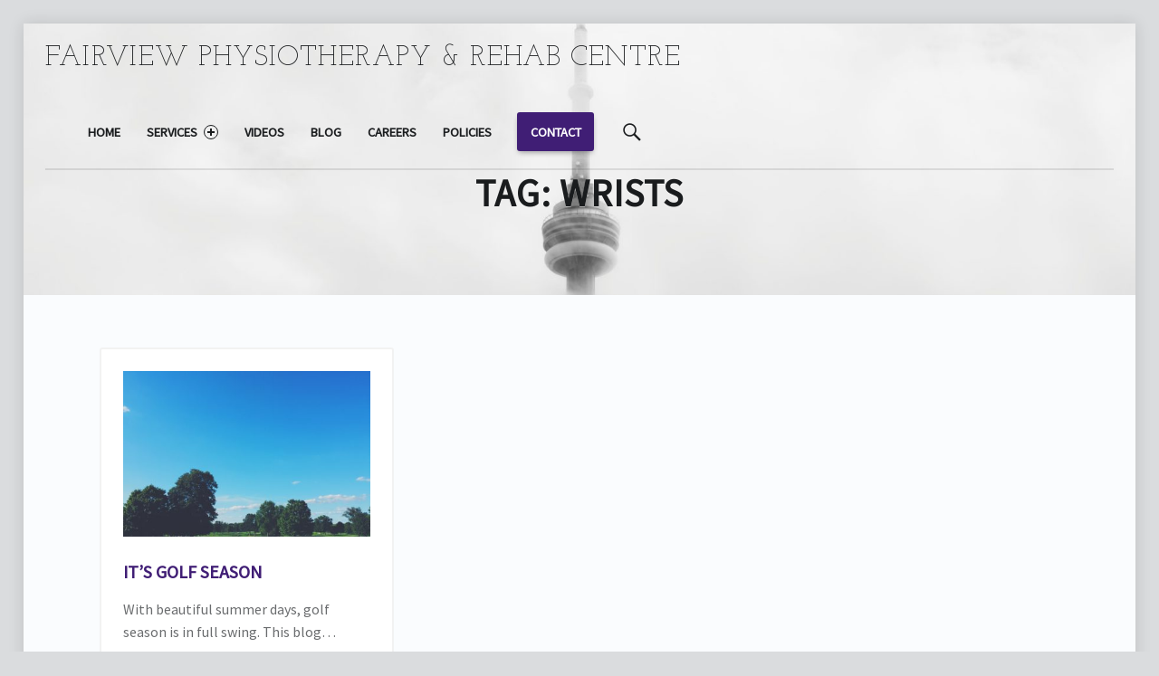

--- FILE ---
content_type: text/html; charset=UTF-8
request_url: https://www.fairviewrehabcentre.com/tag/wrists/
body_size: 11866
content:
<!doctype html>
<html class="no-js" lang="en-CA">

<head>

<meta name='robots' content='index, follow, max-image-preview:large, max-snippet:-1, max-video-preview:-1' />
<meta charset="UTF-8" />
<meta name="viewport" content="width=device-width, initial-scale=1, maximum-scale=1" />
<link rel="profile" href="http://gmpg.org/xfn/11" />
<link rel="pingback" href="https://www.fairviewrehabcentre.com/xmlrpc.php" />

	<!-- This site is optimized with the Yoast SEO plugin v26.8 - https://yoast.com/product/yoast-seo-wordpress/ -->
	<title>wrists Archives - Fairview Physiotherapy &amp; Rehab Centre</title>
	<link rel="canonical" href="https://www.fairviewrehabcentre.com/tag/wrists/" />
	<meta property="og:locale" content="en_US" />
	<meta property="og:type" content="article" />
	<meta property="og:title" content="wrists Archives - Fairview Physiotherapy &amp; Rehab Centre" />
	<meta property="og:url" content="https://www.fairviewrehabcentre.com/tag/wrists/" />
	<meta property="og:site_name" content="Fairview Physiotherapy &amp; Rehab Centre" />
	<meta name="twitter:card" content="summary_large_image" />
	<script type="application/ld+json" class="yoast-schema-graph">{"@context":"https://schema.org","@graph":[{"@type":"CollectionPage","@id":"https://www.fairviewrehabcentre.com/tag/wrists/","url":"https://www.fairviewrehabcentre.com/tag/wrists/","name":"wrists Archives - Fairview Physiotherapy &amp; Rehab Centre","isPartOf":{"@id":"https://www.fairviewrehabcentre.com/#website"},"primaryImageOfPage":{"@id":"https://www.fairviewrehabcentre.com/tag/wrists/#primaryimage"},"image":{"@id":"https://www.fairviewrehabcentre.com/tag/wrists/#primaryimage"},"thumbnailUrl":"https://www.fairviewrehabcentre.com/wp-content/uploads/2019/08/juan-gomez-uBqykD-ejsY-unsplash.jpg","breadcrumb":{"@id":"https://www.fairviewrehabcentre.com/tag/wrists/#breadcrumb"},"inLanguage":"en-CA"},{"@type":"ImageObject","inLanguage":"en-CA","@id":"https://www.fairviewrehabcentre.com/tag/wrists/#primaryimage","url":"https://www.fairviewrehabcentre.com/wp-content/uploads/2019/08/juan-gomez-uBqykD-ejsY-unsplash.jpg","contentUrl":"https://www.fairviewrehabcentre.com/wp-content/uploads/2019/08/juan-gomez-uBqykD-ejsY-unsplash.jpg","width":2448,"height":3264,"caption":"golfway"},{"@type":"BreadcrumbList","@id":"https://www.fairviewrehabcentre.com/tag/wrists/#breadcrumb","itemListElement":[{"@type":"ListItem","position":1,"name":"Home","item":"https://www.fairviewrehabcentre.com/"},{"@type":"ListItem","position":2,"name":"wrists"}]},{"@type":"WebSite","@id":"https://www.fairviewrehabcentre.com/#website","url":"https://www.fairviewrehabcentre.com/","name":"Fairview Physiotherapy & Rehab Centre","description":"A Multi-Disciplinary Clinic","potentialAction":[{"@type":"SearchAction","target":{"@type":"EntryPoint","urlTemplate":"https://www.fairviewrehabcentre.com/?s={search_term_string}"},"query-input":{"@type":"PropertyValueSpecification","valueRequired":true,"valueName":"search_term_string"}}],"inLanguage":"en-CA"}]}</script>
	<!-- / Yoast SEO plugin. -->


<link rel='dns-prefetch' href='//widgets.getsitecontrol.com' />
<link rel='dns-prefetch' href='//www.fairviewrehabcentre.com' />
<link rel='dns-prefetch' href='//fonts.googleapis.com' />
<link rel="alternate" type="application/rss+xml" title="Fairview Physiotherapy &amp; Rehab Centre &raquo; Feed" href="https://www.fairviewrehabcentre.com/feed/" />
<link rel="alternate" type="application/rss+xml" title="Fairview Physiotherapy &amp; Rehab Centre &raquo; Comments Feed" href="https://www.fairviewrehabcentre.com/comments/feed/" />
<link rel="alternate" type="application/rss+xml" title="Fairview Physiotherapy &amp; Rehab Centre &raquo; wrists Tag Feed" href="https://www.fairviewrehabcentre.com/tag/wrists/feed/" />
<style id='wp-img-auto-sizes-contain-inline-css' type='text/css'>
img:is([sizes=auto i],[sizes^="auto," i]){contain-intrinsic-size:3000px 1500px}
/*# sourceURL=wp-img-auto-sizes-contain-inline-css */
</style>
<style id='wp-emoji-styles-inline-css' type='text/css'>

	img.wp-smiley, img.emoji {
		display: inline !important;
		border: none !important;
		box-shadow: none !important;
		height: 1em !important;
		width: 1em !important;
		margin: 0 0.07em !important;
		vertical-align: -0.1em !important;
		background: none !important;
		padding: 0 !important;
	}
/*# sourceURL=wp-emoji-styles-inline-css */
</style>
<style id='wp-block-library-inline-css' type='text/css'>
:root{--wp-block-synced-color:#7a00df;--wp-block-synced-color--rgb:122,0,223;--wp-bound-block-color:var(--wp-block-synced-color);--wp-editor-canvas-background:#ddd;--wp-admin-theme-color:#007cba;--wp-admin-theme-color--rgb:0,124,186;--wp-admin-theme-color-darker-10:#006ba1;--wp-admin-theme-color-darker-10--rgb:0,107,160.5;--wp-admin-theme-color-darker-20:#005a87;--wp-admin-theme-color-darker-20--rgb:0,90,135;--wp-admin-border-width-focus:2px}@media (min-resolution:192dpi){:root{--wp-admin-border-width-focus:1.5px}}.wp-element-button{cursor:pointer}:root .has-very-light-gray-background-color{background-color:#eee}:root .has-very-dark-gray-background-color{background-color:#313131}:root .has-very-light-gray-color{color:#eee}:root .has-very-dark-gray-color{color:#313131}:root .has-vivid-green-cyan-to-vivid-cyan-blue-gradient-background{background:linear-gradient(135deg,#00d084,#0693e3)}:root .has-purple-crush-gradient-background{background:linear-gradient(135deg,#34e2e4,#4721fb 50%,#ab1dfe)}:root .has-hazy-dawn-gradient-background{background:linear-gradient(135deg,#faaca8,#dad0ec)}:root .has-subdued-olive-gradient-background{background:linear-gradient(135deg,#fafae1,#67a671)}:root .has-atomic-cream-gradient-background{background:linear-gradient(135deg,#fdd79a,#004a59)}:root .has-nightshade-gradient-background{background:linear-gradient(135deg,#330968,#31cdcf)}:root .has-midnight-gradient-background{background:linear-gradient(135deg,#020381,#2874fc)}:root{--wp--preset--font-size--normal:16px;--wp--preset--font-size--huge:42px}.has-regular-font-size{font-size:1em}.has-larger-font-size{font-size:2.625em}.has-normal-font-size{font-size:var(--wp--preset--font-size--normal)}.has-huge-font-size{font-size:var(--wp--preset--font-size--huge)}.has-text-align-center{text-align:center}.has-text-align-left{text-align:left}.has-text-align-right{text-align:right}.has-fit-text{white-space:nowrap!important}#end-resizable-editor-section{display:none}.aligncenter{clear:both}.items-justified-left{justify-content:flex-start}.items-justified-center{justify-content:center}.items-justified-right{justify-content:flex-end}.items-justified-space-between{justify-content:space-between}.screen-reader-text{border:0;clip-path:inset(50%);height:1px;margin:-1px;overflow:hidden;padding:0;position:absolute;width:1px;word-wrap:normal!important}.screen-reader-text:focus{background-color:#ddd;clip-path:none;color:#444;display:block;font-size:1em;height:auto;left:5px;line-height:normal;padding:15px 23px 14px;text-decoration:none;top:5px;width:auto;z-index:100000}html :where(.has-border-color){border-style:solid}html :where([style*=border-top-color]){border-top-style:solid}html :where([style*=border-right-color]){border-right-style:solid}html :where([style*=border-bottom-color]){border-bottom-style:solid}html :where([style*=border-left-color]){border-left-style:solid}html :where([style*=border-width]){border-style:solid}html :where([style*=border-top-width]){border-top-style:solid}html :where([style*=border-right-width]){border-right-style:solid}html :where([style*=border-bottom-width]){border-bottom-style:solid}html :where([style*=border-left-width]){border-left-style:solid}html :where(img[class*=wp-image-]){height:auto;max-width:100%}:where(figure){margin:0 0 1em}html :where(.is-position-sticky){--wp-admin--admin-bar--position-offset:var(--wp-admin--admin-bar--height,0px)}@media screen and (max-width:600px){html :where(.is-position-sticky){--wp-admin--admin-bar--position-offset:0px}}

/*# sourceURL=wp-block-library-inline-css */
</style><style id='wp-block-heading-inline-css' type='text/css'>
h1:where(.wp-block-heading).has-background,h2:where(.wp-block-heading).has-background,h3:where(.wp-block-heading).has-background,h4:where(.wp-block-heading).has-background,h5:where(.wp-block-heading).has-background,h6:where(.wp-block-heading).has-background{padding:1.25em 2.375em}h1.has-text-align-left[style*=writing-mode]:where([style*=vertical-lr]),h1.has-text-align-right[style*=writing-mode]:where([style*=vertical-rl]),h2.has-text-align-left[style*=writing-mode]:where([style*=vertical-lr]),h2.has-text-align-right[style*=writing-mode]:where([style*=vertical-rl]),h3.has-text-align-left[style*=writing-mode]:where([style*=vertical-lr]),h3.has-text-align-right[style*=writing-mode]:where([style*=vertical-rl]),h4.has-text-align-left[style*=writing-mode]:where([style*=vertical-lr]),h4.has-text-align-right[style*=writing-mode]:where([style*=vertical-rl]),h5.has-text-align-left[style*=writing-mode]:where([style*=vertical-lr]),h5.has-text-align-right[style*=writing-mode]:where([style*=vertical-rl]),h6.has-text-align-left[style*=writing-mode]:where([style*=vertical-lr]),h6.has-text-align-right[style*=writing-mode]:where([style*=vertical-rl]){rotate:180deg}
/*# sourceURL=https://www.fairviewrehabcentre.com/wp-includes/blocks/heading/style.min.css */
</style>
<style id='wp-block-paragraph-inline-css' type='text/css'>
.is-small-text{font-size:.875em}.is-regular-text{font-size:1em}.is-large-text{font-size:2.25em}.is-larger-text{font-size:3em}.has-drop-cap:not(:focus):first-letter{float:left;font-size:8.4em;font-style:normal;font-weight:100;line-height:.68;margin:.05em .1em 0 0;text-transform:uppercase}body.rtl .has-drop-cap:not(:focus):first-letter{float:none;margin-left:.1em}p.has-drop-cap.has-background{overflow:hidden}:root :where(p.has-background){padding:1.25em 2.375em}:where(p.has-text-color:not(.has-link-color)) a{color:inherit}p.has-text-align-left[style*="writing-mode:vertical-lr"],p.has-text-align-right[style*="writing-mode:vertical-rl"]{rotate:180deg}
/*# sourceURL=https://www.fairviewrehabcentre.com/wp-includes/blocks/paragraph/style.min.css */
</style>
<style id='global-styles-inline-css' type='text/css'>
:root{--wp--preset--aspect-ratio--square: 1;--wp--preset--aspect-ratio--4-3: 4/3;--wp--preset--aspect-ratio--3-4: 3/4;--wp--preset--aspect-ratio--3-2: 3/2;--wp--preset--aspect-ratio--2-3: 2/3;--wp--preset--aspect-ratio--16-9: 16/9;--wp--preset--aspect-ratio--9-16: 9/16;--wp--preset--color--black: #000000;--wp--preset--color--cyan-bluish-gray: #abb8c3;--wp--preset--color--white: #ffffff;--wp--preset--color--pale-pink: #f78da7;--wp--preset--color--vivid-red: #cf2e2e;--wp--preset--color--luminous-vivid-orange: #ff6900;--wp--preset--color--luminous-vivid-amber: #fcb900;--wp--preset--color--light-green-cyan: #7bdcb5;--wp--preset--color--vivid-green-cyan: #00d084;--wp--preset--color--pale-cyan-blue: #8ed1fc;--wp--preset--color--vivid-cyan-blue: #0693e3;--wp--preset--color--vivid-purple: #9b51e0;--wp--preset--gradient--vivid-cyan-blue-to-vivid-purple: linear-gradient(135deg,rgb(6,147,227) 0%,rgb(155,81,224) 100%);--wp--preset--gradient--light-green-cyan-to-vivid-green-cyan: linear-gradient(135deg,rgb(122,220,180) 0%,rgb(0,208,130) 100%);--wp--preset--gradient--luminous-vivid-amber-to-luminous-vivid-orange: linear-gradient(135deg,rgb(252,185,0) 0%,rgb(255,105,0) 100%);--wp--preset--gradient--luminous-vivid-orange-to-vivid-red: linear-gradient(135deg,rgb(255,105,0) 0%,rgb(207,46,46) 100%);--wp--preset--gradient--very-light-gray-to-cyan-bluish-gray: linear-gradient(135deg,rgb(238,238,238) 0%,rgb(169,184,195) 100%);--wp--preset--gradient--cool-to-warm-spectrum: linear-gradient(135deg,rgb(74,234,220) 0%,rgb(151,120,209) 20%,rgb(207,42,186) 40%,rgb(238,44,130) 60%,rgb(251,105,98) 80%,rgb(254,248,76) 100%);--wp--preset--gradient--blush-light-purple: linear-gradient(135deg,rgb(255,206,236) 0%,rgb(152,150,240) 100%);--wp--preset--gradient--blush-bordeaux: linear-gradient(135deg,rgb(254,205,165) 0%,rgb(254,45,45) 50%,rgb(107,0,62) 100%);--wp--preset--gradient--luminous-dusk: linear-gradient(135deg,rgb(255,203,112) 0%,rgb(199,81,192) 50%,rgb(65,88,208) 100%);--wp--preset--gradient--pale-ocean: linear-gradient(135deg,rgb(255,245,203) 0%,rgb(182,227,212) 50%,rgb(51,167,181) 100%);--wp--preset--gradient--electric-grass: linear-gradient(135deg,rgb(202,248,128) 0%,rgb(113,206,126) 100%);--wp--preset--gradient--midnight: linear-gradient(135deg,rgb(2,3,129) 0%,rgb(40,116,252) 100%);--wp--preset--font-size--small: 13px;--wp--preset--font-size--medium: 20px;--wp--preset--font-size--large: 36px;--wp--preset--font-size--x-large: 42px;--wp--preset--spacing--20: 0.44rem;--wp--preset--spacing--30: 0.67rem;--wp--preset--spacing--40: 1rem;--wp--preset--spacing--50: 1.5rem;--wp--preset--spacing--60: 2.25rem;--wp--preset--spacing--70: 3.38rem;--wp--preset--spacing--80: 5.06rem;--wp--preset--shadow--natural: 6px 6px 9px rgba(0, 0, 0, 0.2);--wp--preset--shadow--deep: 12px 12px 50px rgba(0, 0, 0, 0.4);--wp--preset--shadow--sharp: 6px 6px 0px rgba(0, 0, 0, 0.2);--wp--preset--shadow--outlined: 6px 6px 0px -3px rgb(255, 255, 255), 6px 6px rgb(0, 0, 0);--wp--preset--shadow--crisp: 6px 6px 0px rgb(0, 0, 0);}:where(.is-layout-flex){gap: 0.5em;}:where(.is-layout-grid){gap: 0.5em;}body .is-layout-flex{display: flex;}.is-layout-flex{flex-wrap: wrap;align-items: center;}.is-layout-flex > :is(*, div){margin: 0;}body .is-layout-grid{display: grid;}.is-layout-grid > :is(*, div){margin: 0;}:where(.wp-block-columns.is-layout-flex){gap: 2em;}:where(.wp-block-columns.is-layout-grid){gap: 2em;}:where(.wp-block-post-template.is-layout-flex){gap: 1.25em;}:where(.wp-block-post-template.is-layout-grid){gap: 1.25em;}.has-black-color{color: var(--wp--preset--color--black) !important;}.has-cyan-bluish-gray-color{color: var(--wp--preset--color--cyan-bluish-gray) !important;}.has-white-color{color: var(--wp--preset--color--white) !important;}.has-pale-pink-color{color: var(--wp--preset--color--pale-pink) !important;}.has-vivid-red-color{color: var(--wp--preset--color--vivid-red) !important;}.has-luminous-vivid-orange-color{color: var(--wp--preset--color--luminous-vivid-orange) !important;}.has-luminous-vivid-amber-color{color: var(--wp--preset--color--luminous-vivid-amber) !important;}.has-light-green-cyan-color{color: var(--wp--preset--color--light-green-cyan) !important;}.has-vivid-green-cyan-color{color: var(--wp--preset--color--vivid-green-cyan) !important;}.has-pale-cyan-blue-color{color: var(--wp--preset--color--pale-cyan-blue) !important;}.has-vivid-cyan-blue-color{color: var(--wp--preset--color--vivid-cyan-blue) !important;}.has-vivid-purple-color{color: var(--wp--preset--color--vivid-purple) !important;}.has-black-background-color{background-color: var(--wp--preset--color--black) !important;}.has-cyan-bluish-gray-background-color{background-color: var(--wp--preset--color--cyan-bluish-gray) !important;}.has-white-background-color{background-color: var(--wp--preset--color--white) !important;}.has-pale-pink-background-color{background-color: var(--wp--preset--color--pale-pink) !important;}.has-vivid-red-background-color{background-color: var(--wp--preset--color--vivid-red) !important;}.has-luminous-vivid-orange-background-color{background-color: var(--wp--preset--color--luminous-vivid-orange) !important;}.has-luminous-vivid-amber-background-color{background-color: var(--wp--preset--color--luminous-vivid-amber) !important;}.has-light-green-cyan-background-color{background-color: var(--wp--preset--color--light-green-cyan) !important;}.has-vivid-green-cyan-background-color{background-color: var(--wp--preset--color--vivid-green-cyan) !important;}.has-pale-cyan-blue-background-color{background-color: var(--wp--preset--color--pale-cyan-blue) !important;}.has-vivid-cyan-blue-background-color{background-color: var(--wp--preset--color--vivid-cyan-blue) !important;}.has-vivid-purple-background-color{background-color: var(--wp--preset--color--vivid-purple) !important;}.has-black-border-color{border-color: var(--wp--preset--color--black) !important;}.has-cyan-bluish-gray-border-color{border-color: var(--wp--preset--color--cyan-bluish-gray) !important;}.has-white-border-color{border-color: var(--wp--preset--color--white) !important;}.has-pale-pink-border-color{border-color: var(--wp--preset--color--pale-pink) !important;}.has-vivid-red-border-color{border-color: var(--wp--preset--color--vivid-red) !important;}.has-luminous-vivid-orange-border-color{border-color: var(--wp--preset--color--luminous-vivid-orange) !important;}.has-luminous-vivid-amber-border-color{border-color: var(--wp--preset--color--luminous-vivid-amber) !important;}.has-light-green-cyan-border-color{border-color: var(--wp--preset--color--light-green-cyan) !important;}.has-vivid-green-cyan-border-color{border-color: var(--wp--preset--color--vivid-green-cyan) !important;}.has-pale-cyan-blue-border-color{border-color: var(--wp--preset--color--pale-cyan-blue) !important;}.has-vivid-cyan-blue-border-color{border-color: var(--wp--preset--color--vivid-cyan-blue) !important;}.has-vivid-purple-border-color{border-color: var(--wp--preset--color--vivid-purple) !important;}.has-vivid-cyan-blue-to-vivid-purple-gradient-background{background: var(--wp--preset--gradient--vivid-cyan-blue-to-vivid-purple) !important;}.has-light-green-cyan-to-vivid-green-cyan-gradient-background{background: var(--wp--preset--gradient--light-green-cyan-to-vivid-green-cyan) !important;}.has-luminous-vivid-amber-to-luminous-vivid-orange-gradient-background{background: var(--wp--preset--gradient--luminous-vivid-amber-to-luminous-vivid-orange) !important;}.has-luminous-vivid-orange-to-vivid-red-gradient-background{background: var(--wp--preset--gradient--luminous-vivid-orange-to-vivid-red) !important;}.has-very-light-gray-to-cyan-bluish-gray-gradient-background{background: var(--wp--preset--gradient--very-light-gray-to-cyan-bluish-gray) !important;}.has-cool-to-warm-spectrum-gradient-background{background: var(--wp--preset--gradient--cool-to-warm-spectrum) !important;}.has-blush-light-purple-gradient-background{background: var(--wp--preset--gradient--blush-light-purple) !important;}.has-blush-bordeaux-gradient-background{background: var(--wp--preset--gradient--blush-bordeaux) !important;}.has-luminous-dusk-gradient-background{background: var(--wp--preset--gradient--luminous-dusk) !important;}.has-pale-ocean-gradient-background{background: var(--wp--preset--gradient--pale-ocean) !important;}.has-electric-grass-gradient-background{background: var(--wp--preset--gradient--electric-grass) !important;}.has-midnight-gradient-background{background: var(--wp--preset--gradient--midnight) !important;}.has-small-font-size{font-size: var(--wp--preset--font-size--small) !important;}.has-medium-font-size{font-size: var(--wp--preset--font-size--medium) !important;}.has-large-font-size{font-size: var(--wp--preset--font-size--large) !important;}.has-x-large-font-size{font-size: var(--wp--preset--font-size--x-large) !important;}
/*# sourceURL=global-styles-inline-css */
</style>

<style id='classic-theme-styles-inline-css' type='text/css'>
/*! This file is auto-generated */
.wp-block-button__link{color:#fff;background-color:#32373c;border-radius:9999px;box-shadow:none;text-decoration:none;padding:calc(.667em + 2px) calc(1.333em + 2px);font-size:1.125em}.wp-block-file__button{background:#32373c;color:#fff;text-decoration:none}
/*# sourceURL=/wp-includes/css/classic-themes.min.css */
</style>
<link rel='stylesheet' id='simple-job-board-google-fonts-css' href='https://fonts.googleapis.com/css?family=Roboto%3A100%2C100i%2C300%2C300i%2C400%2C400i%2C500%2C500i%2C700%2C700i%2C900%2C900i&#038;ver=2.14.1' type='text/css' media='all' />
<link rel='stylesheet' id='sjb-fontawesome-css' href='https://www.fairviewrehabcentre.com/wp-content/plugins/simple-job-board/includes/css/font-awesome.min.css?ver=5.15.4' type='text/css' media='all' />
<link rel='stylesheet' id='simple-job-board-jquery-ui-css' href='https://www.fairviewrehabcentre.com/wp-content/plugins/simple-job-board/public/css/jquery-ui.css?ver=1.12.1' type='text/css' media='all' />
<link rel='stylesheet' id='simple-job-board-frontend-css' href='https://www.fairviewrehabcentre.com/wp-content/plugins/simple-job-board/public/css/simple-job-board-public.css?ver=3.0.0' type='text/css' media='all' />
<link rel='stylesheet' id='wm-fonticons-css' href='https://www.fairviewrehabcentre.com/wp-content/plugins/webman-amplifier/assets/font/fontello.css?ver=1.5.12' type='text/css' media='screen' />
<link rel='stylesheet' id='msl-main-css' href='https://www.fairviewrehabcentre.com/wp-content/plugins/master-slider/public/assets/css/masterslider.main.css?ver=3.11.0' type='text/css' media='all' />
<link rel='stylesheet' id='msl-custom-css' href='https://www.fairviewrehabcentre.com/wp-content/uploads/master-slider/custom.css?ver=7.6' type='text/css' media='all' />
<link rel='stylesheet' id='wm-google-fonts-css' href='//fonts.googleapis.com/css?family=Source+Sans+Pro%3A400%2C300%7CJosefin+Slab%3A400%2C300&#038;subset=latin&#038;ver=1.4.3' type='text/css' media='all' />
<link rel='stylesheet' id='wm-stylesheet-global-css' href='//www.fairviewrehabcentre.com/wp-content/uploads/wmtheme-qtron/global.css?ver=1.4.3' type='text/css' media='all' />
<link rel='stylesheet' id='wm-stylesheet-css' href='https://www.fairviewrehabcentre.com/wp-content/themes/qtron/style.css?ver=1.4.3' type='text/css' media='all' />
<style id='wm-stylesheet-inline-css' type='text/css'>
.intro { padding-bottom: 25%; } .intro-inner { background-image: url('https://www.fairviewrehabcentre.com/wp-content/uploads/2017/06/cropped-CN-tower-in-fog_4460x4460.jpg'); }

/*# sourceURL=wm-stylesheet-inline-css */
</style>
<script type="text/javascript" src="https://www.fairviewrehabcentre.com/wp-includes/js/jquery/jquery.min.js?ver=3.7.1" id="jquery-core-js"></script>
<script type="text/javascript" src="https://www.fairviewrehabcentre.com/wp-includes/js/jquery/jquery-migrate.min.js?ver=3.4.1" id="jquery-migrate-js"></script>
<script type="text/javascript" src="https://www.fairviewrehabcentre.com/wp-includes/js/dist/hooks.min.js?ver=dd5603f07f9220ed27f1" id="wp-hooks-js"></script>
<script type="text/javascript" src="https://www.fairviewrehabcentre.com/wp-includes/js/dist/i18n.min.js?ver=c26c3dc7bed366793375" id="wp-i18n-js"></script>
<script type="text/javascript" id="wp-i18n-js-after">
/* <![CDATA[ */
wp.i18n.setLocaleData( { 'text direction\u0004ltr': [ 'ltr' ] } );
//# sourceURL=wp-i18n-js-after
/* ]]> */
</script>
<script type="text/javascript" src="https://www.fairviewrehabcentre.com/wp-includes/js/dist/vendor/react.min.js?ver=18.3.1.1" id="react-js"></script>
<script type="text/javascript" src="https://www.fairviewrehabcentre.com/wp-includes/js/dist/vendor/react-jsx-runtime.min.js?ver=18.3.1" id="react-jsx-runtime-js"></script>
<script type="text/javascript" src="https://www.fairviewrehabcentre.com/wp-includes/js/dist/deprecated.min.js?ver=e1f84915c5e8ae38964c" id="wp-deprecated-js"></script>
<script type="text/javascript" src="https://www.fairviewrehabcentre.com/wp-includes/js/dist/dom.min.js?ver=26edef3be6483da3de2e" id="wp-dom-js"></script>
<script type="text/javascript" src="https://www.fairviewrehabcentre.com/wp-includes/js/dist/vendor/react-dom.min.js?ver=18.3.1.1" id="react-dom-js"></script>
<script type="text/javascript" src="https://www.fairviewrehabcentre.com/wp-includes/js/dist/escape-html.min.js?ver=6561a406d2d232a6fbd2" id="wp-escape-html-js"></script>
<script type="text/javascript" src="https://www.fairviewrehabcentre.com/wp-includes/js/dist/element.min.js?ver=6a582b0c827fa25df3dd" id="wp-element-js"></script>
<script type="text/javascript" src="https://www.fairviewrehabcentre.com/wp-includes/js/dist/is-shallow-equal.min.js?ver=e0f9f1d78d83f5196979" id="wp-is-shallow-equal-js"></script>
<script type="text/javascript" id="wp-keycodes-js-translations">
/* <![CDATA[ */
( function( domain, translations ) {
	var localeData = translations.locale_data[ domain ] || translations.locale_data.messages;
	localeData[""].domain = domain;
	wp.i18n.setLocaleData( localeData, domain );
} )( "default", {"translation-revision-date":"2025-11-20 20:46:18+0000","generator":"GlotPress\/4.0.3","domain":"messages","locale_data":{"messages":{"":{"domain":"messages","plural-forms":"nplurals=2; plural=n != 1;","lang":"en_CA"},"Tilde":["Tilde"],"Backtick":["Backtick"],"Period":["Period"],"Comma":["Comma"]}},"comment":{"reference":"wp-includes\/js\/dist\/keycodes.js"}} );
//# sourceURL=wp-keycodes-js-translations
/* ]]> */
</script>
<script type="text/javascript" src="https://www.fairviewrehabcentre.com/wp-includes/js/dist/keycodes.min.js?ver=34c8fb5e7a594a1c8037" id="wp-keycodes-js"></script>
<script type="text/javascript" src="https://www.fairviewrehabcentre.com/wp-includes/js/dist/priority-queue.min.js?ver=2d59d091223ee9a33838" id="wp-priority-queue-js"></script>
<script type="text/javascript" src="https://www.fairviewrehabcentre.com/wp-includes/js/dist/compose.min.js?ver=7a9b375d8c19cf9d3d9b" id="wp-compose-js"></script>
<script type="text/javascript" src="https://www.fairviewrehabcentre.com/wp-content/plugins/beaver-builder-lite-version/modules/box/js/custom-elements/fl-element.js?ver=2.9.4.2" id="fl-base-element-js"></script>
<script type="text/javascript" src="https://www.fairviewrehabcentre.com/wp-content/plugins/beaver-builder-lite-version/modules/box/js/custom-elements/fl-menu.js?ver=2.9.4.2" id="fl-menu-element-js"></script>
<script type="text/javascript" src="https://www.fairviewrehabcentre.com/wp-content/plugins/beaver-builder-lite-version/modules/box/js/custom-elements/fl-stepper.js?ver=2.9.4.2" id="fl-stepper-element-js"></script>
<script type="text/javascript" src="https://www.fairviewrehabcentre.com/wp-content/plugins/beaver-builder-lite-version/modules/box/js/custom-elements/fl-grid-area-field.js?ver=2.9.4.2" id="fl-grid-area-field-element-js"></script>
<script type="text/javascript" src="https://www.fairviewrehabcentre.com/wp-content/plugins/beaver-builder-lite-version/modules/box/js/custom-elements/fl-layer-group.js?ver=2.9.4.2" id="fl-layer-group-element-js"></script>
<script type="text/javascript" src="https://www.fairviewrehabcentre.com/wp-content/plugins/beaver-builder-lite-version/modules/box/js/custom-elements/fl-grid-tracklist.js?ver=2.9.4.2" id="fl-grid-tracklist-element-js"></script>
<link rel="https://api.w.org/" href="https://www.fairviewrehabcentre.com/wp-json/" /><link rel="alternate" title="JSON" type="application/json" href="https://www.fairviewrehabcentre.com/wp-json/wp/v2/tags/237" /><link rel="EditURI" type="application/rsd+xml" title="RSD" href="https://www.fairviewrehabcentre.com/xmlrpc.php?rsd" />
<meta name="generator" content="WordPress 6.9" />
<!-- Google Tag Manager -->
<script>(function(w,d,s,l,i){w[l]=w[l]||[];w[l].push({'gtm.start':
new Date().getTime(),event:'gtm.js'});var f=d.getElementsByTagName(s)[0],
j=d.createElement(s),dl=l!='dataLayer'?'&l='+l:'';j.async=true;j.src=
'https://www.googletagmanager.com/gtm.js?id='+i+dl;f.parentNode.insertBefore(j,f);
})(window,document,'script','dataLayer','GTM-PPRTCNF');</script>
<!-- End Google Tag Manager -->

<!-- Global site tag (gtag.js) - Google Ads: 820505403 -->
<script async src="https://www.googletagmanager.com/gtag/js?id=AW-820505403"></script>
<script>
  window.dataLayer = window.dataLayer || [];
  function gtag(){dataLayer.push(arguments);}
  gtag('js', new Date());

  gtag('config', 'AW-820505403');
</script><script>var ms_grabbing_curosr = 'https://www.fairviewrehabcentre.com/wp-content/plugins/master-slider/public/assets/css/common/grabbing.cur', ms_grab_curosr = 'https://www.fairviewrehabcentre.com/wp-content/plugins/master-slider/public/assets/css/common/grab.cur';</script>
<meta name="generator" content="MasterSlider 3.11.0 - Responsive Touch Image Slider | avt.li/msf" />
            
            <link rel="icon" href="https://www.fairviewrehabcentre.com/wp-content/uploads/2016/05/cropped-FLAVicon3-32x32.jpg" sizes="32x32" />
<link rel="icon" href="https://www.fairviewrehabcentre.com/wp-content/uploads/2016/05/cropped-FLAVicon3-192x192.jpg" sizes="192x192" />
<link rel="apple-touch-icon" href="https://www.fairviewrehabcentre.com/wp-content/uploads/2016/05/cropped-FLAVicon3-180x180.jpg" />
<meta name="msapplication-TileImage" content="https://www.fairviewrehabcentre.com/wp-content/uploads/2016/05/cropped-FLAVicon3-270x270.jpg" />

<link rel='stylesheet' id='wpforms-classic-full-css' href='https://www.fairviewrehabcentre.com/wp-content/plugins/wpforms-lite/assets/css/frontend/classic/wpforms-full.min.css?ver=1.9.8.7' type='text/css' media='all' />
</head>


<body id="top" class="_masterslider _ms_version_3.11.0 archive do-parallax-intro do-sticky-header fl-builder-lite-2-9-4-2 fl-no-js header-layout-default is-posts-list not-front-page qtron site-layout-boxed tag tag-237 tag-wrists wp-theme-qtron">

<div id="page" class="hfeed site">
	<div class="site-inner">


<header id="masthead" class="site-header" role="banner" itemscope itemtype="http://schema.org/WPHeader"><div class="inner-wrapper clearfix">

<div class="site-branding"><h1 class="site-title logo type-text"><a href="https://www.fairviewrehabcentre.com/" title="Fairview Physiotherapy &amp; Rehab Centre | A Multi-Disciplinary Clinic"><span class="text-logo">Fairview Physiotherapy &amp; Rehab Centre</span></a></h1><h2 class="site-description">A Multi-Disciplinary Clinic</h2></div><nav id="site-navigation" class="main-navigation" role="navigation" itemscope itemtype="http://schema.org/SiteNavigationElement"><span class="screen-reader-text">Fairview Physiotherapy &amp; Rehab Centre site navigation</span><a class="skip-link screen-reader-text" href="#content">Skip to content</a><div class="main-navigation-inner"><div class="menu"><ul><li id="menu-item-44" class="menu-item menu-item-type-post_type menu-item-object-page menu-item-home menu-item-44"><a href="https://www.fairviewrehabcentre.com/">Home</a></li>
<li id="menu-item-79" class="menu-item menu-item-type-post_type menu-item-object-page menu-item-has-children menu-item-79"><a href="https://www.fairviewrehabcentre.com/services/">Services <span class="expander"></span></a>
<ul class="sub-menu">
	<li id="menu-item-84" class="menu-item menu-item-type-post_type menu-item-object-page menu-item-84"><a href="https://www.fairviewrehabcentre.com/acupuncture/">Acupuncture</a></li>
	<li id="menu-item-85" class="menu-item menu-item-type-post_type menu-item-object-page menu-item-85"><a href="https://www.fairviewrehabcentre.com/chiropractic/">Chiropractic</a></li>
	<li id="menu-item-83" class="menu-item menu-item-type-post_type menu-item-object-page menu-item-83"><a href="https://www.fairviewrehabcentre.com/massage/">Massage</a></li>
	<li id="menu-item-82" class="menu-item menu-item-type-post_type menu-item-object-page menu-item-82"><a href="https://www.fairviewrehabcentre.com/osteopathic/">Osteopathic</a></li>
	<li id="menu-item-81" class="menu-item menu-item-type-post_type menu-item-object-page menu-item-81"><a href="https://www.fairviewrehabcentre.com/physiotherapy/">Physiotherapy</a></li>
	<li id="menu-item-202" class="menu-item menu-item-type-post_type menu-item-object-page menu-item-202"><a href="https://www.fairviewrehabcentre.com/products/">Products</a></li>
</ul>
</li>
<li id="menu-item-137" class="menu-item menu-item-type-post_type menu-item-object-page menu-item-137"><a href="https://www.fairviewrehabcentre.com/videos/">Videos</a></li>
<li id="menu-item-377" class="menu-item menu-item-type-post_type menu-item-object-page menu-item-377"><a href="https://www.fairviewrehabcentre.com/blog/">Blog</a></li>
<li id="menu-item-722" class="menu-item menu-item-type-post_type menu-item-object-page menu-item-722"><a href="https://www.fairviewrehabcentre.com/careers/">Careers</a></li>
<li id="menu-item-1024" class="menu-item menu-item-type-post_type menu-item-object-page menu-item-1024"><a href="https://www.fairviewrehabcentre.com/policies/">Policies</a></li>
<li id="menu-item-88" class="button menu-item menu-item-type-post_type menu-item-object-page menu-item-88"><a href="https://www.fairviewrehabcentre.com/contact-us/">Contact</a></li>
</ul></div><div id="nav-search-form" class="nav-search-form"><a href="#" id="search-toggle" class="search-toggle"><span class="screen-reader-text">Search</span></a>
<form method="get" class="form-search" action="https://www.fairviewrehabcentre.com/">
	<label for="search-field" class="screen-reader-text">Search</label>
	<input type="search" value="" placeholder="Search field: type and press enter" name="s" class="search-field" id="search-field" />
</form></div></div><button id="menu-toggle" class="menu-toggle" aria-controls="site-navigation" aria-expanded="false">Menu</button></nav>

</div></header>

<header class="page-header intro-container"><div class="intro" id="intro"><div class="intro-inner"><div class="intro-title parallax-multiply"><h1 class="page-title">Tag: <span>wrists</span></h1><div class="taxonomy-description"></div></div></div></div></header>

<div id="content" class="site-content">
	<div id="primary" class="content-area">
		<main id="main" class="site-main clearfix" role="main">


	<section class="archives-listing">

		<div id="posts" class="posts posts-list clearfix" itemscope itemtype="http://schema.org/ItemList">
<article id="post-712" class="post-712 post type-post status-publish format-standard has-post-thumbnail hentry category-physio tag-ankles tag-back tag-ball tag-compression tag-conditioning tag-consistent tag-core-strength tag-elbows tag-force tag-form tag-golf tag-golf-swing tag-golfball tag-golfer tag-golfers-elbow tag-hips tag-injury tag-knees tag-medial-elbow tag-mobility tag-motion tag-movement tag-physical tag-physical-health tag-physical-therapy tag-physical-wellbeing tag-physiotherapist tag-physiotherapists tag-physio tag-registered-physiotherapist tag-shoulders tag-spine tag-sport tag-technique tag-tendonitis tag-torsion tag-wrists" itemscope itemprop="blogPost" itemtype="http://schema.org/BlogPosting">

	
		<div class="entry-media">

			<figure class="post-thumbnail" itemprop="image">

				<a href="https://www.fairviewrehabcentre.com/2019/08/01/golfseason/" title="It&#8217;s Golf Season"><img width="420" height="280" src="https://www.fairviewrehabcentre.com/wp-content/uploads/2019/08/juan-gomez-uBqykD-ejsY-unsplash-420x280.jpg" class="attachment-thumbnail size-thumbnail wp-post-image" alt="golfway" decoding="async" fetchpriority="high" /></a>
			</figure>

		</div>

		<div class="entry-inner"><header class="entry-header"><h1 class="entry-title" itemprop="name"><a href="https://www.fairviewrehabcentre.com/2019/08/01/golfseason/" rel="bookmark">It&#8217;s Golf Season</a></h1></header><div class="entry-content" itemprop="description"><p class="post-excerpt">With beautiful summer days, golf season is in full swing. This blog&hellip;</p>
<div class="link-more"><a href="https://www.fairviewrehabcentre.com/2019/08/01/golfseason/">Continue reading<span class="screen-reader-text"> "It&#8217;s Golf Season"</span>&hellip;</a></div></div><div class="entry-meta"><time datetime="2019-08-01T11:06:06-04:00" class="entry-date entry-meta-element published" title="August 1, 2019 | 11:06 am" itemprop="datePublished">1 Aug 2019</time></div></div>
</article></div>
	</section>

	

		</main><!-- /#main -->
	</div><!-- /#primary -->
</div><!-- /#content -->



<footer id="colophon" class="site-footer" role="contentinfo" itemscope itemtype="http://schema.org/WPFooter">

<div class="site-footer-area footer-area-footer-widgets"><div id="footer-widgets" class="footer-widgets site-footer-area-inner clearfix columns-1" data-columns="1" data-widgets-count="1">

<div id="footer-widgets-container" class="widget-area footer-widgets-container widgets-count-1">
<div id="custom_html-5" class="widget_text widget widget_custom_html"><h3 class="widget-title">Book An Appointment</h3><div class="textwidget custom-html-widget"><div class="wpforms-container wpforms-container-full" id="wpforms-984"><form id="wpforms-form-984" class="wpforms-validate wpforms-form" data-formid="984" method="post" enctype="multipart/form-data" action="/tag/wrists/" data-token="a5104e557f350aeadc4d2733a7729f1e" data-token-time="1768964873"><noscript class="wpforms-error-noscript">Please enable JavaScript in your browser to complete this form.</noscript><div class="wpforms-field-container"><div id="wpforms-984-field_0-container" class="wpforms-field wpforms-field-name" data-field-id="0"><label class="wpforms-field-label">Name <span class="wpforms-required-label">*</span></label><div class="wpforms-field-row wpforms-field-medium"><div class="wpforms-field-row-block wpforms-first wpforms-one-half"><input type="text" id="wpforms-984-field_0" class="wpforms-field-name-first wpforms-field-required" name="wpforms[fields][0][first]" required><label for="wpforms-984-field_0" class="wpforms-field-sublabel after">First</label></div><div class="wpforms-field-row-block wpforms-one-half"><input type="text" id="wpforms-984-field_0-last" class="wpforms-field-name-last wpforms-field-required" name="wpforms[fields][0][last]" required><label for="wpforms-984-field_0-last" class="wpforms-field-sublabel after">Last</label></div></div></div><div id="wpforms-984-field_7-container" class="wpforms-field wpforms-field-text" data-field-id="7"><label class="wpforms-field-label" for="wpforms-984-field_7">Phone number <span class="wpforms-required-label">*</span></label><input type="text" id="wpforms-984-field_7" class="wpforms-field-medium wpforms-field-required wpforms-masked-input" data-rule-inputmask-incomplete="1" data-inputmask-mask="(999)-999-9999" name="wpforms[fields][7]" required></div><div id="wpforms-984-field_1-container" class="wpforms-field wpforms-field-email" data-field-id="1"><label class="wpforms-field-label" for="wpforms-984-field_1">Email <span class="wpforms-required-label">*</span></label><input type="email" id="wpforms-984-field_1" class="wpforms-field-medium wpforms-field-required" data-rule-restricted-email="1" name="wpforms[fields][1]" spellcheck="false" required></div><div id="wpforms-984-field_3-container" class="wpforms-field wpforms-field-checkbox" data-field-id="3"><label class="wpforms-field-label">Which location do you prefer?</label><ul id="wpforms-984-field_3"><li class="choice-1 depth-1"><input type="checkbox" id="wpforms-984-field_3_1" name="wpforms[fields][3][]" value="Fairview Location"  ><label class="wpforms-field-label-inline" for="wpforms-984-field_3_1">Fairview Location</label></li><li class="choice-2 depth-1"><input type="checkbox" id="wpforms-984-field_3_2" name="wpforms[fields][3][]" value="Wynford Location"  ><label class="wpforms-field-label-inline" for="wpforms-984-field_3_2">Wynford Location</label></li></ul></div><div id="wpforms-984-field_2-container" class="wpforms-field wpforms-field-textarea" data-field-id="2"><label class="wpforms-field-label" for="wpforms-984-field_2">Comment or Message <span class="wpforms-required-label">*</span></label><textarea id="wpforms-984-field_2" class="wpforms-field-medium wpforms-field-required wpforms-limit-characters-enabled" data-form-id="984" data-field-id="2" data-text-limit="75" name="wpforms[fields][2]" maxlength="75" required></textarea></div></div><!-- .wpforms-field-container --><div class="wpforms-recaptcha-container wpforms-is-recaptcha wpforms-is-recaptcha-type-v2" ><div class="g-recaptcha" data-sitekey="6LceCHIpAAAAAKuJrqc4iAgDkbJ3ji1flbICMUvD"></div><input type="text" name="g-recaptcha-hidden" class="wpforms-recaptcha-hidden" style="position:absolute!important;clip:rect(0,0,0,0)!important;height:1px!important;width:1px!important;border:0!important;overflow:hidden!important;padding:0!important;margin:0!important;" data-rule-recaptcha="1"></div><div class="wpforms-submit-container" ><input type="hidden" name="wpforms[id]" value="984"><input type="hidden" name="page_title" value="wrists"><input type="hidden" name="page_url" value="https://www.fairviewrehabcentre.com/tag/wrists/"><input type="hidden" name="url_referer" value=""><button type="submit" name="wpforms[submit]" id="wpforms-submit-984" class="wpforms-submit" data-alt-text="Sending…" data-submit-text="Submit" aria-live="assertive" value="wpforms-submit">Submit</button></div></form></div>  <!-- .wpforms-container --></div></div>
</div>

</div></div><div class="site-footer-area footer-area-site-info"><div class="site-footer-area-inner clearfix"><div class="site-info" role="contentinfo">&copy; 2026 <a href="https://www.fairviewrehabcentre.com/" title="Fairview Physiotherapy &amp; Rehab Centre">Fairview Physiotherapy &amp; Rehab Centre</a>. Powered by <a href="https://wordpress.org">WordPress</a>. <a href="http://www.webmandesign.eu/qtron-wordpress-theme/"><strong>Q'tron</strong></a> theme by <a href="http://www.webmandesign.eu/">WebMan Design</a>. <a href="#top" class="back-to-top">Back to top &uarr;</a></div></div></div>

</footer>


	</div><!-- /.site-inner -->
</div><!-- /#page -->

<script type="speculationrules">
{"prefetch":[{"source":"document","where":{"and":[{"href_matches":"/*"},{"not":{"href_matches":["/wp-*.php","/wp-admin/*","/wp-content/uploads/*","/wp-content/*","/wp-content/plugins/*","/wp-content/themes/qtron/*","/*\\?(.+)"]}},{"not":{"selector_matches":"a[rel~=\"nofollow\"]"}},{"not":{"selector_matches":".no-prefetch, .no-prefetch a"}}]},"eagerness":"conservative"}]}
</script>
<!-- Google Tag Manager (noscript) -->
<noscript><iframe src="https://www.googletagmanager.com/ns.html?id=GTM-PPRTCNF"
height="0" width="0" style="display:none;visibility:hidden"></iframe></noscript>
<!-- End Google Tag Manager (noscript) --><script type="text/javascript" data-cfasync="false" async src="//widgets.getsitecontrol.com/177663/script.js?ver=3.0.0" id="gsc_widget_script-js"></script>
<script type="text/javascript" src="https://www.fairviewrehabcentre.com/wp-content/plugins/simple-job-board/public/js/jquery.validate.min.js?ver=1.19.5" id="jquery-validation-js"></script>
<script type="text/javascript" src="https://www.fairviewrehabcentre.com/wp-content/themes/qtron/assets/js/scripts-parallax.js?ver=1.4.3" id="wm-scripts-parallax-js"></script>
<script type="text/javascript" src="https://www.fairviewrehabcentre.com/wp-content/themes/qtron/assets/js/scripts-sticky.js?ver=1.4.3" id="wm-scripts-sticky-js"></script>
<script type="text/javascript" src="https://www.fairviewrehabcentre.com/wp-content/plugins/beaver-builder-lite-version/js/jquery.imagesloaded.min.js?ver=2.9.4.2" id="imagesloaded-js"></script>
<script type="text/javascript" src="https://www.fairviewrehabcentre.com/wp-includes/js/masonry.min.js?ver=4.2.2" id="masonry-js"></script>
<script type="text/javascript" src="https://www.fairviewrehabcentre.com/wp-includes/js/jquery/jquery.masonry.min.js?ver=3.1.2b" id="jquery-masonry-js"></script>
<script type="text/javascript" src="https://www.fairviewrehabcentre.com/wp-content/themes/qtron/assets/js/scripts-masonry.js?ver=1.4.3" id="wm-scripts-masonry-js"></script>
<script type="text/javascript" src="https://www.fairviewrehabcentre.com/wp-content/themes/qtron/assets/js/plugins/owl-carousel/owl.carousel.min.js?ver=1.4.3" id="wm-jquery-owl-carousel-js"></script>
<script type="text/javascript" src="https://www.fairviewrehabcentre.com/wp-content/themes/qtron/assets/js/plugins/imagesloaded/imagesloaded.pkgd.min.js?ver=1.4.3" id="wm-imagesloaded-js"></script>
<script type="text/javascript" src="https://www.fairviewrehabcentre.com/wp-content/themes/qtron/assets/js/plugins/background-check/background-check.min.js?ver=1.4.3" id="background-check-js"></script>
<script type="text/javascript" src="https://www.fairviewrehabcentre.com/wp-content/themes/qtron/assets/js/scripts-navigation.js?ver=1.4.3" id="wm-scripts-navigation-js"></script>
<script type="text/javascript" src="https://www.fairviewrehabcentre.com/wp-content/themes/qtron/assets/js/scripts-global.js?ver=1.4.3" id="wm-scripts-global-js"></script>
<script type="text/javascript" src="https://www.fairviewrehabcentre.com/wp-content/themes/qtron/assets/js/skip-link-focus-fix.js?ver=1.4.3" id="wm-skip-link-focus-fix-js"></script>
<script type="text/javascript" src="https://www.fairviewrehabcentre.com/wp-content/plugins/wpforms-lite/assets/js/frontend/fields/text-limit.es5.min.js?ver=1.9.8.7" id="wpforms-text-limit-js"></script>
<script type="text/javascript" src="https://www.fairviewrehabcentre.com/wp-content/plugins/wpforms-lite/assets/lib/jquery.validate.min.js?ver=1.21.0" id="wpforms-validation-js"></script>
<script type="text/javascript" src="https://www.fairviewrehabcentre.com/wp-content/plugins/wpforms-lite/assets/lib/jquery.inputmask.min.js?ver=5.0.9" id="wpforms-maskedinput-js"></script>
<script type="text/javascript" src="https://www.fairviewrehabcentre.com/wp-content/plugins/wpforms-lite/assets/lib/mailcheck.min.js?ver=1.1.2" id="wpforms-mailcheck-js"></script>
<script type="text/javascript" src="https://www.fairviewrehabcentre.com/wp-content/plugins/wpforms-lite/assets/lib/punycode.min.js?ver=1.0.0" id="wpforms-punycode-js"></script>
<script type="text/javascript" src="https://www.fairviewrehabcentre.com/wp-content/plugins/wpforms-lite/assets/js/share/utils.min.js?ver=1.9.8.7" id="wpforms-generic-utils-js"></script>
<script type="text/javascript" src="https://www.fairviewrehabcentre.com/wp-content/plugins/wpforms-lite/assets/js/frontend/wpforms.min.js?ver=1.9.8.7" id="wpforms-js"></script>
<script type="text/javascript" src="https://www.google.com/recaptcha/api.js?onload=wpformsRecaptchaLoad&amp;render=explicit" id="wpforms-recaptcha-js"></script>
<script type="text/javascript" id="wpforms-recaptcha-js-after">
/* <![CDATA[ */
var wpformsDispatchEvent = function (el, ev, custom) {
				var e = document.createEvent(custom ? "CustomEvent" : "HTMLEvents");
				custom ? e.initCustomEvent(ev, true, true, false) : e.initEvent(ev, true, true);
				el.dispatchEvent(e);
			};
		var wpformsRecaptchaCallback = function (el) {
				var hdn = el.parentNode.querySelector(".wpforms-recaptcha-hidden");
				var err = el.parentNode.querySelector("#g-recaptcha-hidden-error");
				hdn.value = "1";
				wpformsDispatchEvent(hdn, "change", false);
				hdn.classList.remove("wpforms-error");
				err && hdn.parentNode.removeChild(err);
			};
		var wpformsRecaptchaLoad = function () {
					Array.prototype.forEach.call(document.querySelectorAll(".g-recaptcha"), function (el) {
						try {
							var recaptchaID = grecaptcha.render(el, {
								callback: function () {
									wpformsRecaptchaCallback(el);
								}
							});
							el.setAttribute("data-recaptcha-id", recaptchaID);
						} catch (error) {}
					});
					wpformsDispatchEvent(document, "wpformsRecaptchaLoaded", true);
				};
			
//# sourceURL=wpforms-recaptcha-js-after
/* ]]> */
</script>
<script type="text/javascript" src="https://www.fairviewrehabcentre.com/wp-content/plugins/wpforms-lite/assets/js/frontend/fields/address.min.js?ver=1.9.8.7" id="wpforms-address-field-js"></script>
<script id="wp-emoji-settings" type="application/json">
{"baseUrl":"https://s.w.org/images/core/emoji/17.0.2/72x72/","ext":".png","svgUrl":"https://s.w.org/images/core/emoji/17.0.2/svg/","svgExt":".svg","source":{"concatemoji":"https://www.fairviewrehabcentre.com/wp-includes/js/wp-emoji-release.min.js?ver=6.9"}}
</script>
<script type="module">
/* <![CDATA[ */
/*! This file is auto-generated */
const a=JSON.parse(document.getElementById("wp-emoji-settings").textContent),o=(window._wpemojiSettings=a,"wpEmojiSettingsSupports"),s=["flag","emoji"];function i(e){try{var t={supportTests:e,timestamp:(new Date).valueOf()};sessionStorage.setItem(o,JSON.stringify(t))}catch(e){}}function c(e,t,n){e.clearRect(0,0,e.canvas.width,e.canvas.height),e.fillText(t,0,0);t=new Uint32Array(e.getImageData(0,0,e.canvas.width,e.canvas.height).data);e.clearRect(0,0,e.canvas.width,e.canvas.height),e.fillText(n,0,0);const a=new Uint32Array(e.getImageData(0,0,e.canvas.width,e.canvas.height).data);return t.every((e,t)=>e===a[t])}function p(e,t){e.clearRect(0,0,e.canvas.width,e.canvas.height),e.fillText(t,0,0);var n=e.getImageData(16,16,1,1);for(let e=0;e<n.data.length;e++)if(0!==n.data[e])return!1;return!0}function u(e,t,n,a){switch(t){case"flag":return n(e,"\ud83c\udff3\ufe0f\u200d\u26a7\ufe0f","\ud83c\udff3\ufe0f\u200b\u26a7\ufe0f")?!1:!n(e,"\ud83c\udde8\ud83c\uddf6","\ud83c\udde8\u200b\ud83c\uddf6")&&!n(e,"\ud83c\udff4\udb40\udc67\udb40\udc62\udb40\udc65\udb40\udc6e\udb40\udc67\udb40\udc7f","\ud83c\udff4\u200b\udb40\udc67\u200b\udb40\udc62\u200b\udb40\udc65\u200b\udb40\udc6e\u200b\udb40\udc67\u200b\udb40\udc7f");case"emoji":return!a(e,"\ud83e\u1fac8")}return!1}function f(e,t,n,a){let r;const o=(r="undefined"!=typeof WorkerGlobalScope&&self instanceof WorkerGlobalScope?new OffscreenCanvas(300,150):document.createElement("canvas")).getContext("2d",{willReadFrequently:!0}),s=(o.textBaseline="top",o.font="600 32px Arial",{});return e.forEach(e=>{s[e]=t(o,e,n,a)}),s}function r(e){var t=document.createElement("script");t.src=e,t.defer=!0,document.head.appendChild(t)}a.supports={everything:!0,everythingExceptFlag:!0},new Promise(t=>{let n=function(){try{var e=JSON.parse(sessionStorage.getItem(o));if("object"==typeof e&&"number"==typeof e.timestamp&&(new Date).valueOf()<e.timestamp+604800&&"object"==typeof e.supportTests)return e.supportTests}catch(e){}return null}();if(!n){if("undefined"!=typeof Worker&&"undefined"!=typeof OffscreenCanvas&&"undefined"!=typeof URL&&URL.createObjectURL&&"undefined"!=typeof Blob)try{var e="postMessage("+f.toString()+"("+[JSON.stringify(s),u.toString(),c.toString(),p.toString()].join(",")+"));",a=new Blob([e],{type:"text/javascript"});const r=new Worker(URL.createObjectURL(a),{name:"wpTestEmojiSupports"});return void(r.onmessage=e=>{i(n=e.data),r.terminate(),t(n)})}catch(e){}i(n=f(s,u,c,p))}t(n)}).then(e=>{for(const n in e)a.supports[n]=e[n],a.supports.everything=a.supports.everything&&a.supports[n],"flag"!==n&&(a.supports.everythingExceptFlag=a.supports.everythingExceptFlag&&a.supports[n]);var t;a.supports.everythingExceptFlag=a.supports.everythingExceptFlag&&!a.supports.flag,a.supports.everything||((t=a.source||{}).concatemoji?r(t.concatemoji):t.wpemoji&&t.twemoji&&(r(t.twemoji),r(t.wpemoji)))});
//# sourceURL=https://www.fairviewrehabcentre.com/wp-includes/js/wp-emoji-loader.min.js
/* ]]> */
</script>
<script type='text/javascript'>
/* <![CDATA[ */
var wpforms_settings = {"val_required":"This field is required.","val_email":"Please enter a valid email address.","val_email_suggestion":"Did you mean {suggestion}?","val_email_suggestion_title":"Click to accept this suggestion.","val_email_restricted":"This email address is not allowed.","val_number":"Please enter a valid number.","val_number_positive":"Please enter a valid positive number.","val_minimum_price":"Amount entered is less than the required minimum.","val_confirm":"Field values do not match.","val_checklimit":"You have exceeded the number of allowed selections: {#}.","val_limit_characters":"{count} of {limit} max characters.","val_limit_words":"{count} of {limit} max words.","val_min":"Please enter a value greater than or equal to {0}.","val_max":"Please enter a value less than or equal to {0}.","val_recaptcha_fail_msg":"Google reCAPTCHA verification failed, please try again later.","val_turnstile_fail_msg":"Cloudflare Turnstile verification failed, please try again later.","val_inputmask_incomplete":"Please fill out the field in required format.","uuid_cookie":"","locale":"en","country":"","country_list_label":"Country list","wpforms_plugin_url":"https:\/\/www.fairviewrehabcentre.com\/wp-content\/plugins\/wpforms-lite\/","gdpr":"","ajaxurl":"https:\/\/www.fairviewrehabcentre.com\/wp-admin\/admin-ajax.php","mailcheck_enabled":"1","mailcheck_domains":[],"mailcheck_toplevel_domains":["dev"],"is_ssl":"1","currency_code":"USD","currency_thousands":",","currency_decimals":"2","currency_decimal":".","currency_symbol":"$","currency_symbol_pos":"left","val_requiredpayment":"Payment is required.","val_creditcard":"Please enter a valid credit card number.","readOnlyDisallowedFields":["captcha","content","divider","hidden","html","entry-preview","pagebreak","payment-total"],"error_updating_token":"Error updating token. Please try again or contact support if the issue persists.","network_error":"Network error or server is unreachable. Check your connection or try again later.","token_cache_lifetime":"86400","hn_data":[],"address_field":{"list_countries_without_states":["GB","DE","CH","NL"]}}
/* ]]> */
</script>

</body>

</html>

--- FILE ---
content_type: text/html; charset=utf-8
request_url: https://www.google.com/recaptcha/api2/anchor?ar=1&k=6LceCHIpAAAAAKuJrqc4iAgDkbJ3ji1flbICMUvD&co=aHR0cHM6Ly93d3cuZmFpcnZpZXdyZWhhYmNlbnRyZS5jb206NDQz&hl=en&v=PoyoqOPhxBO7pBk68S4YbpHZ&size=normal&anchor-ms=20000&execute-ms=30000&cb=20x8r9sabkuq
body_size: 49487
content:
<!DOCTYPE HTML><html dir="ltr" lang="en"><head><meta http-equiv="Content-Type" content="text/html; charset=UTF-8">
<meta http-equiv="X-UA-Compatible" content="IE=edge">
<title>reCAPTCHA</title>
<style type="text/css">
/* cyrillic-ext */
@font-face {
  font-family: 'Roboto';
  font-style: normal;
  font-weight: 400;
  font-stretch: 100%;
  src: url(//fonts.gstatic.com/s/roboto/v48/KFO7CnqEu92Fr1ME7kSn66aGLdTylUAMa3GUBHMdazTgWw.woff2) format('woff2');
  unicode-range: U+0460-052F, U+1C80-1C8A, U+20B4, U+2DE0-2DFF, U+A640-A69F, U+FE2E-FE2F;
}
/* cyrillic */
@font-face {
  font-family: 'Roboto';
  font-style: normal;
  font-weight: 400;
  font-stretch: 100%;
  src: url(//fonts.gstatic.com/s/roboto/v48/KFO7CnqEu92Fr1ME7kSn66aGLdTylUAMa3iUBHMdazTgWw.woff2) format('woff2');
  unicode-range: U+0301, U+0400-045F, U+0490-0491, U+04B0-04B1, U+2116;
}
/* greek-ext */
@font-face {
  font-family: 'Roboto';
  font-style: normal;
  font-weight: 400;
  font-stretch: 100%;
  src: url(//fonts.gstatic.com/s/roboto/v48/KFO7CnqEu92Fr1ME7kSn66aGLdTylUAMa3CUBHMdazTgWw.woff2) format('woff2');
  unicode-range: U+1F00-1FFF;
}
/* greek */
@font-face {
  font-family: 'Roboto';
  font-style: normal;
  font-weight: 400;
  font-stretch: 100%;
  src: url(//fonts.gstatic.com/s/roboto/v48/KFO7CnqEu92Fr1ME7kSn66aGLdTylUAMa3-UBHMdazTgWw.woff2) format('woff2');
  unicode-range: U+0370-0377, U+037A-037F, U+0384-038A, U+038C, U+038E-03A1, U+03A3-03FF;
}
/* math */
@font-face {
  font-family: 'Roboto';
  font-style: normal;
  font-weight: 400;
  font-stretch: 100%;
  src: url(//fonts.gstatic.com/s/roboto/v48/KFO7CnqEu92Fr1ME7kSn66aGLdTylUAMawCUBHMdazTgWw.woff2) format('woff2');
  unicode-range: U+0302-0303, U+0305, U+0307-0308, U+0310, U+0312, U+0315, U+031A, U+0326-0327, U+032C, U+032F-0330, U+0332-0333, U+0338, U+033A, U+0346, U+034D, U+0391-03A1, U+03A3-03A9, U+03B1-03C9, U+03D1, U+03D5-03D6, U+03F0-03F1, U+03F4-03F5, U+2016-2017, U+2034-2038, U+203C, U+2040, U+2043, U+2047, U+2050, U+2057, U+205F, U+2070-2071, U+2074-208E, U+2090-209C, U+20D0-20DC, U+20E1, U+20E5-20EF, U+2100-2112, U+2114-2115, U+2117-2121, U+2123-214F, U+2190, U+2192, U+2194-21AE, U+21B0-21E5, U+21F1-21F2, U+21F4-2211, U+2213-2214, U+2216-22FF, U+2308-230B, U+2310, U+2319, U+231C-2321, U+2336-237A, U+237C, U+2395, U+239B-23B7, U+23D0, U+23DC-23E1, U+2474-2475, U+25AF, U+25B3, U+25B7, U+25BD, U+25C1, U+25CA, U+25CC, U+25FB, U+266D-266F, U+27C0-27FF, U+2900-2AFF, U+2B0E-2B11, U+2B30-2B4C, U+2BFE, U+3030, U+FF5B, U+FF5D, U+1D400-1D7FF, U+1EE00-1EEFF;
}
/* symbols */
@font-face {
  font-family: 'Roboto';
  font-style: normal;
  font-weight: 400;
  font-stretch: 100%;
  src: url(//fonts.gstatic.com/s/roboto/v48/KFO7CnqEu92Fr1ME7kSn66aGLdTylUAMaxKUBHMdazTgWw.woff2) format('woff2');
  unicode-range: U+0001-000C, U+000E-001F, U+007F-009F, U+20DD-20E0, U+20E2-20E4, U+2150-218F, U+2190, U+2192, U+2194-2199, U+21AF, U+21E6-21F0, U+21F3, U+2218-2219, U+2299, U+22C4-22C6, U+2300-243F, U+2440-244A, U+2460-24FF, U+25A0-27BF, U+2800-28FF, U+2921-2922, U+2981, U+29BF, U+29EB, U+2B00-2BFF, U+4DC0-4DFF, U+FFF9-FFFB, U+10140-1018E, U+10190-1019C, U+101A0, U+101D0-101FD, U+102E0-102FB, U+10E60-10E7E, U+1D2C0-1D2D3, U+1D2E0-1D37F, U+1F000-1F0FF, U+1F100-1F1AD, U+1F1E6-1F1FF, U+1F30D-1F30F, U+1F315, U+1F31C, U+1F31E, U+1F320-1F32C, U+1F336, U+1F378, U+1F37D, U+1F382, U+1F393-1F39F, U+1F3A7-1F3A8, U+1F3AC-1F3AF, U+1F3C2, U+1F3C4-1F3C6, U+1F3CA-1F3CE, U+1F3D4-1F3E0, U+1F3ED, U+1F3F1-1F3F3, U+1F3F5-1F3F7, U+1F408, U+1F415, U+1F41F, U+1F426, U+1F43F, U+1F441-1F442, U+1F444, U+1F446-1F449, U+1F44C-1F44E, U+1F453, U+1F46A, U+1F47D, U+1F4A3, U+1F4B0, U+1F4B3, U+1F4B9, U+1F4BB, U+1F4BF, U+1F4C8-1F4CB, U+1F4D6, U+1F4DA, U+1F4DF, U+1F4E3-1F4E6, U+1F4EA-1F4ED, U+1F4F7, U+1F4F9-1F4FB, U+1F4FD-1F4FE, U+1F503, U+1F507-1F50B, U+1F50D, U+1F512-1F513, U+1F53E-1F54A, U+1F54F-1F5FA, U+1F610, U+1F650-1F67F, U+1F687, U+1F68D, U+1F691, U+1F694, U+1F698, U+1F6AD, U+1F6B2, U+1F6B9-1F6BA, U+1F6BC, U+1F6C6-1F6CF, U+1F6D3-1F6D7, U+1F6E0-1F6EA, U+1F6F0-1F6F3, U+1F6F7-1F6FC, U+1F700-1F7FF, U+1F800-1F80B, U+1F810-1F847, U+1F850-1F859, U+1F860-1F887, U+1F890-1F8AD, U+1F8B0-1F8BB, U+1F8C0-1F8C1, U+1F900-1F90B, U+1F93B, U+1F946, U+1F984, U+1F996, U+1F9E9, U+1FA00-1FA6F, U+1FA70-1FA7C, U+1FA80-1FA89, U+1FA8F-1FAC6, U+1FACE-1FADC, U+1FADF-1FAE9, U+1FAF0-1FAF8, U+1FB00-1FBFF;
}
/* vietnamese */
@font-face {
  font-family: 'Roboto';
  font-style: normal;
  font-weight: 400;
  font-stretch: 100%;
  src: url(//fonts.gstatic.com/s/roboto/v48/KFO7CnqEu92Fr1ME7kSn66aGLdTylUAMa3OUBHMdazTgWw.woff2) format('woff2');
  unicode-range: U+0102-0103, U+0110-0111, U+0128-0129, U+0168-0169, U+01A0-01A1, U+01AF-01B0, U+0300-0301, U+0303-0304, U+0308-0309, U+0323, U+0329, U+1EA0-1EF9, U+20AB;
}
/* latin-ext */
@font-face {
  font-family: 'Roboto';
  font-style: normal;
  font-weight: 400;
  font-stretch: 100%;
  src: url(//fonts.gstatic.com/s/roboto/v48/KFO7CnqEu92Fr1ME7kSn66aGLdTylUAMa3KUBHMdazTgWw.woff2) format('woff2');
  unicode-range: U+0100-02BA, U+02BD-02C5, U+02C7-02CC, U+02CE-02D7, U+02DD-02FF, U+0304, U+0308, U+0329, U+1D00-1DBF, U+1E00-1E9F, U+1EF2-1EFF, U+2020, U+20A0-20AB, U+20AD-20C0, U+2113, U+2C60-2C7F, U+A720-A7FF;
}
/* latin */
@font-face {
  font-family: 'Roboto';
  font-style: normal;
  font-weight: 400;
  font-stretch: 100%;
  src: url(//fonts.gstatic.com/s/roboto/v48/KFO7CnqEu92Fr1ME7kSn66aGLdTylUAMa3yUBHMdazQ.woff2) format('woff2');
  unicode-range: U+0000-00FF, U+0131, U+0152-0153, U+02BB-02BC, U+02C6, U+02DA, U+02DC, U+0304, U+0308, U+0329, U+2000-206F, U+20AC, U+2122, U+2191, U+2193, U+2212, U+2215, U+FEFF, U+FFFD;
}
/* cyrillic-ext */
@font-face {
  font-family: 'Roboto';
  font-style: normal;
  font-weight: 500;
  font-stretch: 100%;
  src: url(//fonts.gstatic.com/s/roboto/v48/KFO7CnqEu92Fr1ME7kSn66aGLdTylUAMa3GUBHMdazTgWw.woff2) format('woff2');
  unicode-range: U+0460-052F, U+1C80-1C8A, U+20B4, U+2DE0-2DFF, U+A640-A69F, U+FE2E-FE2F;
}
/* cyrillic */
@font-face {
  font-family: 'Roboto';
  font-style: normal;
  font-weight: 500;
  font-stretch: 100%;
  src: url(//fonts.gstatic.com/s/roboto/v48/KFO7CnqEu92Fr1ME7kSn66aGLdTylUAMa3iUBHMdazTgWw.woff2) format('woff2');
  unicode-range: U+0301, U+0400-045F, U+0490-0491, U+04B0-04B1, U+2116;
}
/* greek-ext */
@font-face {
  font-family: 'Roboto';
  font-style: normal;
  font-weight: 500;
  font-stretch: 100%;
  src: url(//fonts.gstatic.com/s/roboto/v48/KFO7CnqEu92Fr1ME7kSn66aGLdTylUAMa3CUBHMdazTgWw.woff2) format('woff2');
  unicode-range: U+1F00-1FFF;
}
/* greek */
@font-face {
  font-family: 'Roboto';
  font-style: normal;
  font-weight: 500;
  font-stretch: 100%;
  src: url(//fonts.gstatic.com/s/roboto/v48/KFO7CnqEu92Fr1ME7kSn66aGLdTylUAMa3-UBHMdazTgWw.woff2) format('woff2');
  unicode-range: U+0370-0377, U+037A-037F, U+0384-038A, U+038C, U+038E-03A1, U+03A3-03FF;
}
/* math */
@font-face {
  font-family: 'Roboto';
  font-style: normal;
  font-weight: 500;
  font-stretch: 100%;
  src: url(//fonts.gstatic.com/s/roboto/v48/KFO7CnqEu92Fr1ME7kSn66aGLdTylUAMawCUBHMdazTgWw.woff2) format('woff2');
  unicode-range: U+0302-0303, U+0305, U+0307-0308, U+0310, U+0312, U+0315, U+031A, U+0326-0327, U+032C, U+032F-0330, U+0332-0333, U+0338, U+033A, U+0346, U+034D, U+0391-03A1, U+03A3-03A9, U+03B1-03C9, U+03D1, U+03D5-03D6, U+03F0-03F1, U+03F4-03F5, U+2016-2017, U+2034-2038, U+203C, U+2040, U+2043, U+2047, U+2050, U+2057, U+205F, U+2070-2071, U+2074-208E, U+2090-209C, U+20D0-20DC, U+20E1, U+20E5-20EF, U+2100-2112, U+2114-2115, U+2117-2121, U+2123-214F, U+2190, U+2192, U+2194-21AE, U+21B0-21E5, U+21F1-21F2, U+21F4-2211, U+2213-2214, U+2216-22FF, U+2308-230B, U+2310, U+2319, U+231C-2321, U+2336-237A, U+237C, U+2395, U+239B-23B7, U+23D0, U+23DC-23E1, U+2474-2475, U+25AF, U+25B3, U+25B7, U+25BD, U+25C1, U+25CA, U+25CC, U+25FB, U+266D-266F, U+27C0-27FF, U+2900-2AFF, U+2B0E-2B11, U+2B30-2B4C, U+2BFE, U+3030, U+FF5B, U+FF5D, U+1D400-1D7FF, U+1EE00-1EEFF;
}
/* symbols */
@font-face {
  font-family: 'Roboto';
  font-style: normal;
  font-weight: 500;
  font-stretch: 100%;
  src: url(//fonts.gstatic.com/s/roboto/v48/KFO7CnqEu92Fr1ME7kSn66aGLdTylUAMaxKUBHMdazTgWw.woff2) format('woff2');
  unicode-range: U+0001-000C, U+000E-001F, U+007F-009F, U+20DD-20E0, U+20E2-20E4, U+2150-218F, U+2190, U+2192, U+2194-2199, U+21AF, U+21E6-21F0, U+21F3, U+2218-2219, U+2299, U+22C4-22C6, U+2300-243F, U+2440-244A, U+2460-24FF, U+25A0-27BF, U+2800-28FF, U+2921-2922, U+2981, U+29BF, U+29EB, U+2B00-2BFF, U+4DC0-4DFF, U+FFF9-FFFB, U+10140-1018E, U+10190-1019C, U+101A0, U+101D0-101FD, U+102E0-102FB, U+10E60-10E7E, U+1D2C0-1D2D3, U+1D2E0-1D37F, U+1F000-1F0FF, U+1F100-1F1AD, U+1F1E6-1F1FF, U+1F30D-1F30F, U+1F315, U+1F31C, U+1F31E, U+1F320-1F32C, U+1F336, U+1F378, U+1F37D, U+1F382, U+1F393-1F39F, U+1F3A7-1F3A8, U+1F3AC-1F3AF, U+1F3C2, U+1F3C4-1F3C6, U+1F3CA-1F3CE, U+1F3D4-1F3E0, U+1F3ED, U+1F3F1-1F3F3, U+1F3F5-1F3F7, U+1F408, U+1F415, U+1F41F, U+1F426, U+1F43F, U+1F441-1F442, U+1F444, U+1F446-1F449, U+1F44C-1F44E, U+1F453, U+1F46A, U+1F47D, U+1F4A3, U+1F4B0, U+1F4B3, U+1F4B9, U+1F4BB, U+1F4BF, U+1F4C8-1F4CB, U+1F4D6, U+1F4DA, U+1F4DF, U+1F4E3-1F4E6, U+1F4EA-1F4ED, U+1F4F7, U+1F4F9-1F4FB, U+1F4FD-1F4FE, U+1F503, U+1F507-1F50B, U+1F50D, U+1F512-1F513, U+1F53E-1F54A, U+1F54F-1F5FA, U+1F610, U+1F650-1F67F, U+1F687, U+1F68D, U+1F691, U+1F694, U+1F698, U+1F6AD, U+1F6B2, U+1F6B9-1F6BA, U+1F6BC, U+1F6C6-1F6CF, U+1F6D3-1F6D7, U+1F6E0-1F6EA, U+1F6F0-1F6F3, U+1F6F7-1F6FC, U+1F700-1F7FF, U+1F800-1F80B, U+1F810-1F847, U+1F850-1F859, U+1F860-1F887, U+1F890-1F8AD, U+1F8B0-1F8BB, U+1F8C0-1F8C1, U+1F900-1F90B, U+1F93B, U+1F946, U+1F984, U+1F996, U+1F9E9, U+1FA00-1FA6F, U+1FA70-1FA7C, U+1FA80-1FA89, U+1FA8F-1FAC6, U+1FACE-1FADC, U+1FADF-1FAE9, U+1FAF0-1FAF8, U+1FB00-1FBFF;
}
/* vietnamese */
@font-face {
  font-family: 'Roboto';
  font-style: normal;
  font-weight: 500;
  font-stretch: 100%;
  src: url(//fonts.gstatic.com/s/roboto/v48/KFO7CnqEu92Fr1ME7kSn66aGLdTylUAMa3OUBHMdazTgWw.woff2) format('woff2');
  unicode-range: U+0102-0103, U+0110-0111, U+0128-0129, U+0168-0169, U+01A0-01A1, U+01AF-01B0, U+0300-0301, U+0303-0304, U+0308-0309, U+0323, U+0329, U+1EA0-1EF9, U+20AB;
}
/* latin-ext */
@font-face {
  font-family: 'Roboto';
  font-style: normal;
  font-weight: 500;
  font-stretch: 100%;
  src: url(//fonts.gstatic.com/s/roboto/v48/KFO7CnqEu92Fr1ME7kSn66aGLdTylUAMa3KUBHMdazTgWw.woff2) format('woff2');
  unicode-range: U+0100-02BA, U+02BD-02C5, U+02C7-02CC, U+02CE-02D7, U+02DD-02FF, U+0304, U+0308, U+0329, U+1D00-1DBF, U+1E00-1E9F, U+1EF2-1EFF, U+2020, U+20A0-20AB, U+20AD-20C0, U+2113, U+2C60-2C7F, U+A720-A7FF;
}
/* latin */
@font-face {
  font-family: 'Roboto';
  font-style: normal;
  font-weight: 500;
  font-stretch: 100%;
  src: url(//fonts.gstatic.com/s/roboto/v48/KFO7CnqEu92Fr1ME7kSn66aGLdTylUAMa3yUBHMdazQ.woff2) format('woff2');
  unicode-range: U+0000-00FF, U+0131, U+0152-0153, U+02BB-02BC, U+02C6, U+02DA, U+02DC, U+0304, U+0308, U+0329, U+2000-206F, U+20AC, U+2122, U+2191, U+2193, U+2212, U+2215, U+FEFF, U+FFFD;
}
/* cyrillic-ext */
@font-face {
  font-family: 'Roboto';
  font-style: normal;
  font-weight: 900;
  font-stretch: 100%;
  src: url(//fonts.gstatic.com/s/roboto/v48/KFO7CnqEu92Fr1ME7kSn66aGLdTylUAMa3GUBHMdazTgWw.woff2) format('woff2');
  unicode-range: U+0460-052F, U+1C80-1C8A, U+20B4, U+2DE0-2DFF, U+A640-A69F, U+FE2E-FE2F;
}
/* cyrillic */
@font-face {
  font-family: 'Roboto';
  font-style: normal;
  font-weight: 900;
  font-stretch: 100%;
  src: url(//fonts.gstatic.com/s/roboto/v48/KFO7CnqEu92Fr1ME7kSn66aGLdTylUAMa3iUBHMdazTgWw.woff2) format('woff2');
  unicode-range: U+0301, U+0400-045F, U+0490-0491, U+04B0-04B1, U+2116;
}
/* greek-ext */
@font-face {
  font-family: 'Roboto';
  font-style: normal;
  font-weight: 900;
  font-stretch: 100%;
  src: url(//fonts.gstatic.com/s/roboto/v48/KFO7CnqEu92Fr1ME7kSn66aGLdTylUAMa3CUBHMdazTgWw.woff2) format('woff2');
  unicode-range: U+1F00-1FFF;
}
/* greek */
@font-face {
  font-family: 'Roboto';
  font-style: normal;
  font-weight: 900;
  font-stretch: 100%;
  src: url(//fonts.gstatic.com/s/roboto/v48/KFO7CnqEu92Fr1ME7kSn66aGLdTylUAMa3-UBHMdazTgWw.woff2) format('woff2');
  unicode-range: U+0370-0377, U+037A-037F, U+0384-038A, U+038C, U+038E-03A1, U+03A3-03FF;
}
/* math */
@font-face {
  font-family: 'Roboto';
  font-style: normal;
  font-weight: 900;
  font-stretch: 100%;
  src: url(//fonts.gstatic.com/s/roboto/v48/KFO7CnqEu92Fr1ME7kSn66aGLdTylUAMawCUBHMdazTgWw.woff2) format('woff2');
  unicode-range: U+0302-0303, U+0305, U+0307-0308, U+0310, U+0312, U+0315, U+031A, U+0326-0327, U+032C, U+032F-0330, U+0332-0333, U+0338, U+033A, U+0346, U+034D, U+0391-03A1, U+03A3-03A9, U+03B1-03C9, U+03D1, U+03D5-03D6, U+03F0-03F1, U+03F4-03F5, U+2016-2017, U+2034-2038, U+203C, U+2040, U+2043, U+2047, U+2050, U+2057, U+205F, U+2070-2071, U+2074-208E, U+2090-209C, U+20D0-20DC, U+20E1, U+20E5-20EF, U+2100-2112, U+2114-2115, U+2117-2121, U+2123-214F, U+2190, U+2192, U+2194-21AE, U+21B0-21E5, U+21F1-21F2, U+21F4-2211, U+2213-2214, U+2216-22FF, U+2308-230B, U+2310, U+2319, U+231C-2321, U+2336-237A, U+237C, U+2395, U+239B-23B7, U+23D0, U+23DC-23E1, U+2474-2475, U+25AF, U+25B3, U+25B7, U+25BD, U+25C1, U+25CA, U+25CC, U+25FB, U+266D-266F, U+27C0-27FF, U+2900-2AFF, U+2B0E-2B11, U+2B30-2B4C, U+2BFE, U+3030, U+FF5B, U+FF5D, U+1D400-1D7FF, U+1EE00-1EEFF;
}
/* symbols */
@font-face {
  font-family: 'Roboto';
  font-style: normal;
  font-weight: 900;
  font-stretch: 100%;
  src: url(//fonts.gstatic.com/s/roboto/v48/KFO7CnqEu92Fr1ME7kSn66aGLdTylUAMaxKUBHMdazTgWw.woff2) format('woff2');
  unicode-range: U+0001-000C, U+000E-001F, U+007F-009F, U+20DD-20E0, U+20E2-20E4, U+2150-218F, U+2190, U+2192, U+2194-2199, U+21AF, U+21E6-21F0, U+21F3, U+2218-2219, U+2299, U+22C4-22C6, U+2300-243F, U+2440-244A, U+2460-24FF, U+25A0-27BF, U+2800-28FF, U+2921-2922, U+2981, U+29BF, U+29EB, U+2B00-2BFF, U+4DC0-4DFF, U+FFF9-FFFB, U+10140-1018E, U+10190-1019C, U+101A0, U+101D0-101FD, U+102E0-102FB, U+10E60-10E7E, U+1D2C0-1D2D3, U+1D2E0-1D37F, U+1F000-1F0FF, U+1F100-1F1AD, U+1F1E6-1F1FF, U+1F30D-1F30F, U+1F315, U+1F31C, U+1F31E, U+1F320-1F32C, U+1F336, U+1F378, U+1F37D, U+1F382, U+1F393-1F39F, U+1F3A7-1F3A8, U+1F3AC-1F3AF, U+1F3C2, U+1F3C4-1F3C6, U+1F3CA-1F3CE, U+1F3D4-1F3E0, U+1F3ED, U+1F3F1-1F3F3, U+1F3F5-1F3F7, U+1F408, U+1F415, U+1F41F, U+1F426, U+1F43F, U+1F441-1F442, U+1F444, U+1F446-1F449, U+1F44C-1F44E, U+1F453, U+1F46A, U+1F47D, U+1F4A3, U+1F4B0, U+1F4B3, U+1F4B9, U+1F4BB, U+1F4BF, U+1F4C8-1F4CB, U+1F4D6, U+1F4DA, U+1F4DF, U+1F4E3-1F4E6, U+1F4EA-1F4ED, U+1F4F7, U+1F4F9-1F4FB, U+1F4FD-1F4FE, U+1F503, U+1F507-1F50B, U+1F50D, U+1F512-1F513, U+1F53E-1F54A, U+1F54F-1F5FA, U+1F610, U+1F650-1F67F, U+1F687, U+1F68D, U+1F691, U+1F694, U+1F698, U+1F6AD, U+1F6B2, U+1F6B9-1F6BA, U+1F6BC, U+1F6C6-1F6CF, U+1F6D3-1F6D7, U+1F6E0-1F6EA, U+1F6F0-1F6F3, U+1F6F7-1F6FC, U+1F700-1F7FF, U+1F800-1F80B, U+1F810-1F847, U+1F850-1F859, U+1F860-1F887, U+1F890-1F8AD, U+1F8B0-1F8BB, U+1F8C0-1F8C1, U+1F900-1F90B, U+1F93B, U+1F946, U+1F984, U+1F996, U+1F9E9, U+1FA00-1FA6F, U+1FA70-1FA7C, U+1FA80-1FA89, U+1FA8F-1FAC6, U+1FACE-1FADC, U+1FADF-1FAE9, U+1FAF0-1FAF8, U+1FB00-1FBFF;
}
/* vietnamese */
@font-face {
  font-family: 'Roboto';
  font-style: normal;
  font-weight: 900;
  font-stretch: 100%;
  src: url(//fonts.gstatic.com/s/roboto/v48/KFO7CnqEu92Fr1ME7kSn66aGLdTylUAMa3OUBHMdazTgWw.woff2) format('woff2');
  unicode-range: U+0102-0103, U+0110-0111, U+0128-0129, U+0168-0169, U+01A0-01A1, U+01AF-01B0, U+0300-0301, U+0303-0304, U+0308-0309, U+0323, U+0329, U+1EA0-1EF9, U+20AB;
}
/* latin-ext */
@font-face {
  font-family: 'Roboto';
  font-style: normal;
  font-weight: 900;
  font-stretch: 100%;
  src: url(//fonts.gstatic.com/s/roboto/v48/KFO7CnqEu92Fr1ME7kSn66aGLdTylUAMa3KUBHMdazTgWw.woff2) format('woff2');
  unicode-range: U+0100-02BA, U+02BD-02C5, U+02C7-02CC, U+02CE-02D7, U+02DD-02FF, U+0304, U+0308, U+0329, U+1D00-1DBF, U+1E00-1E9F, U+1EF2-1EFF, U+2020, U+20A0-20AB, U+20AD-20C0, U+2113, U+2C60-2C7F, U+A720-A7FF;
}
/* latin */
@font-face {
  font-family: 'Roboto';
  font-style: normal;
  font-weight: 900;
  font-stretch: 100%;
  src: url(//fonts.gstatic.com/s/roboto/v48/KFO7CnqEu92Fr1ME7kSn66aGLdTylUAMa3yUBHMdazQ.woff2) format('woff2');
  unicode-range: U+0000-00FF, U+0131, U+0152-0153, U+02BB-02BC, U+02C6, U+02DA, U+02DC, U+0304, U+0308, U+0329, U+2000-206F, U+20AC, U+2122, U+2191, U+2193, U+2212, U+2215, U+FEFF, U+FFFD;
}

</style>
<link rel="stylesheet" type="text/css" href="https://www.gstatic.com/recaptcha/releases/PoyoqOPhxBO7pBk68S4YbpHZ/styles__ltr.css">
<script nonce="znIGN7nsWvMhZAEqT9Vgdg" type="text/javascript">window['__recaptcha_api'] = 'https://www.google.com/recaptcha/api2/';</script>
<script type="text/javascript" src="https://www.gstatic.com/recaptcha/releases/PoyoqOPhxBO7pBk68S4YbpHZ/recaptcha__en.js" nonce="znIGN7nsWvMhZAEqT9Vgdg">
      
    </script></head>
<body><div id="rc-anchor-alert" class="rc-anchor-alert"></div>
<input type="hidden" id="recaptcha-token" value="[base64]">
<script type="text/javascript" nonce="znIGN7nsWvMhZAEqT9Vgdg">
      recaptcha.anchor.Main.init("[\x22ainput\x22,[\x22bgdata\x22,\x22\x22,\[base64]/[base64]/[base64]/[base64]/[base64]/[base64]/KGcoTywyNTMsTy5PKSxVRyhPLEMpKTpnKE8sMjUzLEMpLE8pKSxsKSksTykpfSxieT1mdW5jdGlvbihDLE8sdSxsKXtmb3IobD0odT1SKEMpLDApO08+MDtPLS0pbD1sPDw4fFooQyk7ZyhDLHUsbCl9LFVHPWZ1bmN0aW9uKEMsTyl7Qy5pLmxlbmd0aD4xMDQ/[base64]/[base64]/[base64]/[base64]/[base64]/[base64]/[base64]\\u003d\x22,\[base64]\\u003d\\u003d\x22,\x22w7VaAsO/eWLCvFd+w7oiHGdyMUzCusKmwoYeVcOBw77Dq8Ohw6BFVwFhKsOsw5NGw4FVGi4aT0vCmcKYFFbDgMO6w5QNMijDgMK+wofCvGPDrBfDl8KITHnDsg0pHlbDosOIwofClcKhQsOLD098wqs4w6/CrMOow7PDsRAlZXFpEQ1Fw71JwpI/w7YKRMKEwqxNwqYmwpPCssODEsK8Ki9vZwTDjsO9w6wVEMKDwq4uXsK6wrdNGcOVN8OPb8O5DMKGwrrDjx/DnsKNVGpKf8ODw7xWwr/Cv3R0X8KFwoQEJxPCpjQ5MBcEWT7Dm8Ksw7zChnXChsKFw40Uw68cwq4jPcOPwr8Bw7kHw6nDn35GK8KYw7UEw5ktwozCskERN2bCu8ORVzMbw7LCvsOIwovCmFvDtcKQBUodMHwGwrgswpbDng/[base64]/DlsOjHcOMwrzCnCU0w64pw4dWwojDiFPDncOGUsOMRMKwVMO5G8OLLcOCw6fColHDgMKNw4zCgFnCqkfCnjHChgXDg8O0wpd8MMOaLsKTE8KRw5J0w5lDwoUEw7p5w4YOwrQkGHN/H8KEwq0ow57CswENNjANw5fCjFwtw447w4QewrHCv8OUw7rCtQR7w4Q1HsKzMsODdcKybsKtc13CgTVtaA5twqTCusOnR8OyMgfDtMKqWcO2w4hlwofCo3/Cu8O5wpHCvwPCusKawprDkkDDmGLCmMOIw5DDo8KnIsOXNsKvw6Z9McKowp0Ew5fChcKiWMO3wqzDkl1SwrLDsRk2w61rwqvCqjwzwoDDlcO/w65UDMK2b8OxUiLCtQBYRX4lF8OdY8Kzw7k/P0HDtgLCjXvDlsOfwqTDmSQWwpjDukfCgAfCucKOAcO7fcKRwpzDpcO/[base64]/CkEBndcOkYMKIVQwDwowDw5XDp8OKI8OEwqQfw642YMKgw6MAWDxCFcKsFMK+w7LDgcO4LsO2bFjCjFJ5MnondlNdw67CgsO7F8KjFcOXw6HDgyrCnkHCuyhewo8/w4LDnmcuETU6VcOSbDdYw5HCpATCucKHw7ZUw4PChcKAwpTCncOWw4wWwrHCnGYDw6zCq8Kcw4LChsOuw4/[base64]/WnhHwosadgrCsEEtwpvCrksFK0fDhcKIQlMFCCrDtMOcw78Jw6XDmknDn1bDvjzCuMKDa2YmF3AkKFYbacK6w6ZOLgk7c8OiaMO2RcOAw4geB00/EjZlwpnCssKYVkg+KDLDk8K2w5k/[base64]/DlcOEJGXDt2kwKSjDicOYwr7DrcO6wppHWsOCaMKWw4VEIjJ2VcKRwpwZw4NfFWIpBzYcc8OTw7sjUAEkVXDCi8OGLMOOwprDvHvDjMKHQALClxjCpmJ5W8OLw5khw5/CjcK6wq5bw45fw44wPVsTBk01GFbCmsK5bsK8eCMUHsOSwpsTecO1wplCYcKmEQJjwq9wJ8OswqXCgMOJYj93wrBlw4XCvjnCgsKGw7lKOhXCk8K7w4HCiyNGNMK7wpbDvHXCl8KOw68sw6ZDGn3CgsKDw77DhFLCssKdXcOzAilewozCkhM3TgAYwrR0w57CrcOUwq/[base64]/[base64]/DswLCisOvwpxiwqZbwrTCjgrCoxUCDkEcE8OSw7jCm8O1w74ZYUQHw5EdexfDoWc3TVMhw4xqw4coIMKCHsKscm7Ct8KSdcKWO8KyYm/CnV13bx8BwqYNwqoeG2IKBXA3w6PDq8O3NsONw4jDisKKY8KNwqvCixwCYsK+wpAVwrd+Tn7DmWDCp8K2worCgsKCwozDoXV4w5jDpCVVw4ckUEdgYMOtV8KtPMKtwqPCl8KywrPCrcKbB0wcw51eL8OJwoPCp1Ebe8OdH8OXU8Ogw5DCrsOQw6vCtEE/T8K8HcKObkw8wq/CgMO4C8KrO8OsY1FBwrPCtAV0LQwQw6vCqg7Dg8Ozw73DtU3DpcKReAvDvcO/AsKTw7LCvmhaUcKAMsORZ8OjOMOOw5DCpXnCssKgcioOwpdhL8OQF35ZXcOuNcOjwrDCusOlw5fCpcOxD8KEdjpkw4zCgcKiw51kw4HDnW/CscOkwoPCr0TClBPDs2Mkw6PClHJ0w4XDsz/Dm2hjwojDu3XCn8OvVEPChcOcwqlxRsKoO2VrA8K8w6lvw73CncKqw4rCqSgBfcOYw73Dn8Kawr5mw6ENe8K2fXvDrkHDnMONwr/DmsK0w5gfwoLDiEnCkh/CqcKbw5hlZG9rdEbCu0bChh/[base64]/DnsKlwrM2bQbCsV4SPcKnSMO6woTDgALDvFDDjMOVWcKSw5LCg8O6w7p+R1/DkMKlSMKRw6JebsOtw5o4w7DCr8OQNMKcw7U4wqxmYcOiZBPCjMOwwoxFw4HCpcKyw6/DnsO7FTjDucK5PRnCmXXCrFTCqMKYw7R8QsOgC0NjcVJEFWQbw6bClS8tw4fDsm7DicO9wpofw5bCl0YQJFrDl0I4JE7Dhzxpw6ICBDjCqMOTwrTClSFVw618w4/Du8KHwo/CgyHCtsOWwogqwpDCh8ObSsKxKjMOw6AXNcKyfcKJajlZVsKYw4/CsDHDpn5Sw5ZtfMKfwrzDncOcwr9mXsOoworCoVDCrC8ce2tEw5FxUj7DssKvw5NmChp+XWAFwopqw7ZEDsKvBTpawrwaw4RsWjHDpcOxwoVcw7/DgEBsR8OlYyA7RcOkw5PDs8OuOcKtCMO9QMO8w5IVFisOwo1RKnDCkBjCu8KCw6E/[base64]/DqMKBwqB+YhbDj8KOLsOEScOzw7s6w7QxCz3Dh8OpAsOxIMOkHEfDqHUYw5DCr8O8P0jCqGjCpndfwqTChjEwYMOOYsOQw7zCtmI0w5fDo1rDskDCiWPDr1jCkQvDgsKfwr09X8KZUiHDrg7Ck8OKc8OxC1DDk0rDuXvDm3/[base64]/DrsOZwozCq8OiSwEWacKPw6QWw5jCo3FeVMOfwrTCtMO3Hx5WPMO8w54cwqnDi8KMa27Cj0XCjMKQw751w67Do8KpRMKbHT/[base64]/CcODWDJLw7PCn0bDoE1UC8OzUzdow4PCmsKrw6zCnF1Xwptawr/DtmvClgHCnsOPwofDjBBCSsOjwpDCmxTDgUY1w6FJwrDDnsOgJwlGw6wrwqrDusOqw49qGn/DlMOmAsO/dcKQDGc/FyEVAcOaw7UGVjTChcKzcMKpTcKewoPCqcOwwodYN8K3K8KUOm9CUMKKUsKARMKtw6gSCsO5woHDjMOAVVPDpV7DgMKMOcOfwq4Aw7DDsMOWw7jCusKSJW/DqsOAJVrDg8K0w7DCr8KGa0DClsKBVcO+wpkDwrnDgsKVbwbCvFAlQcK7wpHDvV7Ch28EWGTDgsKPXVnCjSfCgMOHPHQkTV/[base64]/DvcKCTMKdCl7CmRBSTMKUwpnDnMOBw684SGhVwpYdWx3Ch3dMwoJYw64gwq3CvH3CmsKPwo3Dim3Cv3ZDw5TDscK0Z8KxCWbDusKdw587wrHCh1cpSMKoNcOswog6w54OwrsXK8KlS30/wqTDvMKmw4jCi0nDvsKewoI+w7AaVntUwoIZd3JUecK3wqfDthLChsOdBMOtwqJ5wrHDnxJmwpDDiMKRwrl/KMOXHMKywr11w73DhMKiGMKpGgkcw64fwpXCmMK3H8ObwoXCnMK7wovChis3OcKCw7YXbCpLw7vCvQvCpmbCocKidUXCuSbCs8KdIR9rUiArVcKGw49fwrV1Jg/DtU5MwpbDlShBwobCgBvDlsKVZwxJwqsuUktlw5pQQMOWQMKzw4QyUMOnGyTCqFdTNUDDmsOoDsKudGoMdirDmsO9GkDCuyLCkVfDtjgLwpnDosO2J8ODw5DDhMKww5DDnlB+w4rCtCzDjg/CvRssw5Ilwq/DkcO3wrbCqMO1asO+wqfDhcOnw6TCvEd8ak3ChsK8S8OSw5xNe35/w55MFRfDmcOqw6nDlMO8bV7Dmh7Do2jDnMOAwosaQ3TDscKWw6lRw7vCkHMmC8O+w4oyHkDDpGxdw6zCpcOrNsORFsK1w4pCfcKxw4/CtMOyw6xFMcKIw4bDlFs7bMKZwq7Ctw7ClMKXdCd3d8O5CsKaw5J5KsKUwochcXgnw5MPwrsjwoXCqQHDvMKVGG0mwoczwqMDw5dbw54GMMKiZ8O9eMOlwo99w6Q9wrLCoHh3woxpw7zCqS/CmBgOVAlAw7R0M8KTwrnCu8OjwpjDp8K7w6Vmwoljw4lsw6Vgw4rDinzCsMKOJMKSfG5HW8O2woxtb8OtNRh+TcONcyvCtA1Owo9qVMK/DG/Cum3ChsOlHcOtw4fDvn3DqA3DuAR1FsKqw5fCj20CRUHCtMK+N8Ohw4M2w7Jjw53CkMKVVFw2A3RFCcKMRMO+G8OxDcOaazVtJiV2wosrOsKKf8KvRcOhwojDu8OIwqIawq3Co0s0w6Q4wobCisKMOsOUTmMMwpfDpgUzfwtkbQ8Ww6lrRsOOw4nDvRfDm2/[base64]/DncO6M8K5wrF3OX7CrBDDvGkYw6TDjAbDjsOaw7BTGR5OGSdOLVoUb8OPw70cUmrDo8Ogw5PDh8Otw63CjGvDuMKZw6jDrMOCwqwfYWjDoTcFw4nDs8OgDcOmw4rDjT/CgX8Uw5wOwoNPbMOkwoHCjsORUhNBLiDDuxp5wpvDmsKew5xUaCDDiGBmw750XsO9wrDCnXcCw4s0QMOQwrgHwoEmdRpLwq45NQFFIz/CisOnw7Rqw47CjHhDAMK6S8KxwpVtPDLCrTkqw7oGBsODwo4KRkXDt8KCwq88CS0Qwr3CqgsvFUcvwoZIaMKURMOUG1xVf8OgJzvDjFjCiQIHGyNwU8O0w5zCpRdmw7s+NUkwwpNmYUDChxDCocOAdnEAccO2L8Oqwq8SwqrCscKEQE5Gwp/CsWhYw5szF8OxdAwSQyQCXcKCw6vDmMOVwoTCscKgw69jwoZBTh7Cp8OAaxfDjBUewrE4Q8Ktwo3DjMK2woPClsKvw5YKw49cw6/DqMKZdMK5wqLDmw9iSkvDncOZwpVrwooIwowQw6zCk3sTHSlbIR8QWMObUsONXcKbwq3CicKlUcKDw4hMwoNUw4kWE1jCvxpDDBzDlSTDrsKLwqfCmmJCYMOSw4/CrsK5W8OHw6rCok9Iw5jCp18Gw45FGMKhT27DvWdCHcOdfcKyCMKIw61vwrQLa8O5w5fCs8OKe0PDqcKOw6DCtMKTw5V4wp0vcWk1w7/Cu38lZsOmXcK/YcKuw78zAWXCsmpHDH9rwqfClMOuw49rTMKKdi1FAAM7fsKEZAgxZMOpV8OuHFQSR8KGw6XCocO0wrbChsK4dxvDiMKYwovCgh0Tw6hAwonDhB3DuUPDpsOmwo/[base64]/DocK/[base64]/Dk3McdFXDp8OFwpJJBEzDgxFfaEUCwq9Yw7DCpTxDa8Ovw4xMYcO4RAYow4UOQcK7w4Mwwpp4PzVAbcO+wp96Y2TDuMKtV8Kcw6sFWMO7wp0NLU/DjXbDjCrDsBPCgHJYw4tyWcKIwopnw7IrNRjDjMORGMK6w5vDvWHDkT1Qw7nDiW7DnlLCncOnw4bCpSw2U3DDrcORwp9Hwo0sDMKnbBfCuMKSw7fDqEIUXXzDk8K7wq0vTWPDssOBwrt2wqvDosOUTidjXcKswo5UwqLDrsOSHsKmw4PCucK/w7JOcH9IwqTCgiPCg8KbwqzDvMKqNsOLwovCgTJ1w7vCjEcfwpXCtV81wocvwqjDtFwKwpoXw4TDn8ODdDPDi2TCmWvCiigHw5rDtkjDuTzDiW/Co8KVw6nCnlkJX8Ovwo7DoxVrw7XDngPCq37DvcKuTMOYZ1fCtsKQw4nDgE/CqDg1wqUawr7Dk8K5VcKYVMOSKMKdw6lhwqxbw5g+w7M7w6/DkFbCisK0wqnDqcKTw7fDkcOvw6BPACvDqltpw7UaL8O1w694X8O/Px9KwqZIwrkvwpHCnn3DihLCmXvDmE1HAD5eaMK/RzHDgMOAw7tmc8KILMKQwofClELCsMKFCsOfw6tOwoFnK1Qbw6ESw7YDYMOIOcOxeEE4wobDsMOtw5PDiMOFI8KrwqbCi8OoG8K/JBPCoyLCuDHCi1LDnMObwqLDsMO5w4HCuDJgEnMjRMK/wrXDtAF/wqN1TwHDkQDDv8Onwo3CjhvDlVjChMKXw7HDg8KKw6fDiCJ4Z8OoVMKWPDfDmB3DvWPDisKadw/[base64]/CigEwdcODbsK0EDJaPGLDpcOGw4fCu8K6w68JwrHDmMKJa3w3w7rDq1XCg8KAw6kfEcK7wrnDq8KLNh3Ct8KESlHCvDonwr/Diy0bw6FJwpQiw5kfw7HDhMKPO8K+w6pORAk6U8K0w4gRwoRUXWYeDlLCkWHCtHBkw5vCmzJwNn4+w4ljwozDvcO5LcKtw5DCtcKFCsOxMcKgwrNfw63CpG9pwpsbwpZlHsOWw4LCocK/eHrCosOVwqdYPMOgwojCl8KcCsKCwqVIazjDq2N7w4/CgzXCiMO6FsO5bkNbw6XDmTsDwq48FcKMCBDDscK3w7N7wqjCvsKaTsOdw6obK8OAHsO/w6ZNw59fw6XCjcOXwqY9wrfCkMKJwrLDm8KDGsOow7E8TlZ/T8KmVSbCkWPCpDrDsMK9f3Uswqt7w5cSw7DCiSxOw5XCoMOiwosdBMOvwpPDrQEnwrAhRl/CoFoCwphqTxpYfwjDuy1rMkNtw6tpw7RDw7PCqMKgw5XDvGTCnQdTw6vDsHxQZUHCqsKNUkUTwrM+HwTCpMOUw5XCv0/[base64]/woLClV3CnMOOEsOuKEDDrWAXw7zCuxvDsn0MwqV9UxRadj9bw65IZDpLw6/[base64]/[base64]/[base64]/CpcK5woY6a8KTw4/[base64]/ClUoCZgfCsxXCr8O6wrnDp8KlwoZILlDCjsKFw7PDgDpVw6MhUcKIw4PDlUTCjgtLJ8Oaw6chJH90BMOycsK2ASvDuArChAdnw6/CgXBmw4DDlxpAw4TDtQwofwg1ElDCp8K2KExcXsKLTgovwq10DDB3Vm4iTD8BwrTDq8KBwqPCtlfDhR4wwqA/w4jDuHrCgcOHw4wILhYBOcOBw43DoVRLw5/DqMK1QF7CmcOgOcKmw7QTwpvDsXpcbB8mP0/Ckx9KNsOAw5B6w5ZSw580wq7CmcKYw50yeg4SB8KLwpF/KsK4IsOYFjDDkH0qw6vDg1fDqMK9eH/Dn8Ocw53DtR4iw4nCn8KRVMKhwoHDhn5bLFDCr8OWw4HCtcKVYRl/TDwMQMKYwp7ClMKgw7/CvVTDnSjDhMKCw5zDuFFwcMKyfcOdMFFMTsO0wqYmwqwKTGjCo8OxST1PNcK5wrrCrxNhw6hgUH8+TW/Cs2TDk8KNw6PDgcORMwHDpMKRw4rDosKUPDpHLF7CssOLdQXCiQUXwppaw61HEVPDk8Oow7t9FEZcAMK/w75HDcKxw51vAml9XivDml4JRMOqwqVqwpPCoGTClsO4wp58bMKhYWV8AGAmwrjDgMOUBcK2w7HDnmRwEF7DnHIuwqIzw7rCl2YddQpXwqnCkgkkL3IXB8OYHcOZw41jw4jDrgbDpUVyw7/DgS0mw4jChRgsM8ORwp1bw43DgsKTw7PCrMKJF8O/w4nDjXFbw5xVw7BpA8KCB8OAwp81bcOSwoU6wo8pSsOLw4wAImzDisKPwo59woBtacKQGsO7wrvCvMOjQStdfH/ClQTCqwrDs8K/VMOJwpLCtsOTNCQPATfCtwoGJRNSFMK+w7oYwrUFS0FPZ8KVw5wzWcOVw4wrH8OowoMFw7/[base64]/Dj8OKwr8bwrrDsXPDqcKaFsKhHnvCiMKIV8KQwrjCokDDssOYQsOrVD7CkWPDscOUNHDCqSXCpMK/bcKfEWMXOVBzJlTCrsOQw5MEwqshDgc7wqTCmMKIw6/[base64]/CpMO4w7DCrgknXDjDt0zDrGTDjsOieEJxAcKUO8KKB3MmIhAqw6sYXyTCrVFcMVV4J8ORfSTCocODwpjCnhcZAMOgcCXCpgHDv8KxIUt+wp5taXDCu2Ftw7LDnAnDlsOUaDjCsMKYw7JhPMO1B8KhakLCsRU2wqjDvC/[base64]/DpsKxOXRHU8OzIMKPwqLCkyPCrCwQNmFTwobCmEfDmX/[base64]/DlcOMf8OyZHrCoRzDsiTCp8KLTUnDpcOycsKAw4FFSTwtRArDrcOrSjLDmGs+LDlwB1bCo0XDs8K3AsORDcKhdXvDkhjCjgHDrHVdwogKXMOEaMOQwrHDlGcQVXrCi8KxNSd9w5tpwqkAw7otYjcvwqgUa1XCvi/CnEJSwp7CvsKBwoEbw5LDrcOnfXIfecKkXMOawoltScOsw7pZVX88w4/CvCwmZsOHW8K8HcKTwo8VTsKtw5HCvj46GgQFW8O6BMK3w5IPKXnDvVMmMcOVwr7Di27CiBFXwr7Dvz/CusKYw67DtTAyb3lIMcOfwqATMcKrwqLDrcKGwpLDngUqw6tycVdBGMOPw43CqnIzdsKSwpXComVMLE3CkCgQbMOpLcKpYVvDrsOxbsKywrwQwp/[base64]/DjFfCtHHDksKZwrfCusOuPcOCVsK9HmTDtlbChcOzwrPDjMK8D1rDvsOcUMOmwo7CsSDCtcKwcsK2TXpNNVkzDcKAw7bCv1fCu8KFKcOEw6jDnRHDo8OZw4ggwrgpw6UkG8KPNzrCs8Ktw6bCrMO8w7YEw6wHIQDCiUsbWMOCw7LCsGbDp8O7d8OkYcK+w5llwr/DqQDDlk9pTsKvWcOzLFE1PsKUecO0wrYfNcOfdnzDl8OZw6PCpsKeZ03DrlUoZcKYMn/DusOTw4gew5w4PHclfsKiYcKTw4fCvsOTw4fCv8O0w53Cq1TDq8KhwqFQQ2DCkhLDosOkNsOAwr/ClVpBwrbDinJWw6nDvXjDplZ8W8OIw5Fdw6ZqwoDCosOlwo/DpnteTzHDp8ORZUESX8KFw7EwAmfCkMONwpjCjxxtw40SenYSwpwbw5/[base64]/ConbDunFvM8OiCB7CgDVgw5LCqRcSw5PCgzbDoBFOw5pDfDg0woA8woRCQwjDgEBnZ8O3w5QPwpbCocKWX8Khf8KuwpnDjcOGRzNgwrnDg8O3w4syw7PChUXCrcOOw5N8wqJOw77DrMO1w49lbg/ClnsVw7hDwq3Dv8OwwpNJCFVtw5d0w77DnFXChMO+w400wrstwrMuUMO6wr/CmFVqwqIdNHwSw4LDvEXCpApRw4E4w4jCin/CoBzDosO+w5t3C8OSw4LCmRAjOsOxw7Auw5VqFcKDWMKtwr1NfCUOwoA7woEOFjpkw4ktw6tOwpAPw78IMDUtaQwdw70vBBdkAsObZk7DmlZ1DV5fw5Fpf8O5ewDDuXnDmFBqU1fDuMODwqUkbSvDiw3DqjLDqcO/AsK+XsOcwqclWcKZX8OWwqI+wqLDjypbwqgDPcO7wp/Dm8OaSsO1eMOhPjbCpMORY8OPw41Hw7NyN209U8KywpHCjmTDrUTDu1nDk8K8wodewrY0wqLCuHpTKG1Qw4BjWRrCjyk4YAnCgRfChk1HW0NWLkzDpsOdIsOCXsOdw6/CijjDmcKpFsOuw7NrWMKmWVnDoMO9M1tYbsOgJnjDjsOAcQTCkMKTw7fDg8OcEcKBP8OYfABaQ2rDocKoORXCocKxw7nCoMKyB33DvCk0VsKLMV/[base64]/w47DhhdWecKFw5lswqU5w71ewq9lUsKKVcOXIcKocjcsXkYgWjvCq1rDnsKHEsOgwrd5RRMRO8OzwrXDuDHDuVh2BcK/w7vChsOew5zDg8KkK8O/wozDnCbCtMOFwoXDm3FLDsOdwo1gwrYBwr9pwpEQwq4xwq1EBkNJCcKVS8K6w4BPQsKNwqbDtMKEw4fDkcKVOMKYBjTDpsK0XQRDEcOhIR/Dl8KNP8OwFgEjEcOiXyY7wqLDoREeeMKbw6Qiw5zClMKiwqbCkcKUwpjCpjnCpQbCnMOsLXUSZw9/[base64]/woc0w4/Cn0QrwpoDecKrG8Kpwr3Dkj0Ew7LCjMOdIsOVwpxyw6dmwoHCuRVXPUvCnDLCscKww73CkFzDsVYPaAJ7EcKVwrNKwqnDk8KxwrnDnW/CuS8swr0XUcKQwpDDrcKMw4LChDU1wqRZG8KMwovCgcO7alAOwoJoAMK8ZMK3w5gQfyLDtnsPw6nCvcKIZ10jW0fCtsKSJcO/wojDucK5FMObw6kSLcOMUCjDtEbDkMKZVsOkw7/[base64]/ChDDDvMKIXsOiDFXDncOMT8OhBgA+w7I8DsK3eiQ9wpcCKCFdwoxLwrsTLsOSWMOjw4AaWQfDpwfDo11AwpTDkcKGwrtZV8K+w53DiyjDkSPDnSRlF8O2w7/DuwDDpMOwB8KILsK5w648wr18EmNENFDDqcO4ChDDgsOwwoLCssOnIFMrYsKVw4IowqfClUFdWSdMwps3w48gOGFRK8Omw7lxfmXCjUjDrCc9wo3ClsOaw5ISw6jDqCdkw6DCnsKNSsOzOGEeTwkiwq/DrhXChipUaRjCoMOuWcKKwqU3w79yYMKbwqTDvF3DgU5nwpMcVMOYAcOuwobDlgl3wqR7fznDhMKuw63DvkTDscOxw7pmw60XDWDChHZ+QlzCiC3CnsK7LcOqAMKzwrHCpsO6wppWMsOvwpxSZ3fDp8KqMxLCojked0HDicO7w7DDqcORwpljwp/CrMOaw4Bdw6Vzw7Ujw4nDsAgSw6Q+wrscw7cRT8OteMKRRMKVw7oZE8KEwpF1V8O1w5Eww5JDw4cCw7bCmcKfPsK9w5DCoSw+wphkw7cfTCNSw4bDpcOrwrbDrgTCkMO/HMKWw4EcNsOTwr1ld2PCj8OhwqTCjhjCl8KyGMKqw6jDjX7Ci8KbwoI5wrPDkR9YURI6S8OfwpAUwo/CsMOjL8OowqLCmsKQwpvCncOKMi8AO8KVCcKlLBUEDkrCoy5Yw4E2bU/DgcKESMOkWcKnwo8ew7TCnhRZw5LCr8OvO8O9CFvCq8KvwpV/LjjCisKNVHR6wqQQKsO4w7gnw4jCigfCiQHDmhnDncOjBcKCwrjDthfDkcKLwqnDjlV5McKLJ8Kmw4/CgUjDtMK8YMKVw53Cl8OhIkNHwpnCinfDq07DsHJocMOCc3ldG8Kyw5XCj8KleGDCjBnDlm7CjcKQw79owrEaZcOkw5jDmcO9w5U/[base64]/DggZ6VE0nw7xYKjrDuQFmw4MCOMKsw7XDvWfCvcK5w41HwrnDs8KPZsKobWHDksO8w4/Do8OiVcOMw5/CncK/w5Enw6Qhw7FBwrfCiMOaw7knwpPDu8Krw73CjThmBcOkPMOQWGnDuEczw5DCukBxwrXCtA9Aw4QQw4jCmlvDrFhjVMOIwopHacOTAMKYQ8Kpw601woHCuwfCoMOBMmc/FjLDvkXCsBBTwqpnasOuF2FdQ8O4wqvCiEJmwr1kwpfCqBxow5TDuXAzWjbCgMObwqArWMOEw67CnsOCwqp7cFbDpEMxHFQlN8OhI08EQXzCjsOgSjFUR1QNw7XDu8O/wpvCiMK4fzk4fcKAwrZgw4VGw57DicOzZEvDox4pf8OhU2PCr8KCPQvDqMOMI8Kzw4ZrwpLDnk/DuVDCgj/[base64]/DmcOCGDVrwohCVE5GOcOvw7zCqMKRw7kewqpxWwfDhQNOPcOfw4gefcKEw4IywpYqVsKwwqYPKSE9wqNCd8Kiw5B/woLCp8KFKXXClMKPdzokw6k3w7xCWCvCqcOVMnjDhgcSSSEzeFErwrRzSBDCph3Du8KNMTdlKMOtI8KBwqdkcjDDoknDsXIRw6UFXlzDvMKIwoHDhj7CiMOMZ8OvwrA6Pjx9DD/DrGZCwpnDrMOuBRrDnsO4AU5TYMOYw7vDt8O/w6jCjhXDssKdB3DClcK6w7QXwrnCiD7CnsOEJsOow4g5LTEbwojCghFIcgTDqwE+Vx0Qw7kiw6zDlMOTwq8oFzkxFQ4hwpzDrW/CsngWGsKJKAzDtsO2SCzDgwbCqsK+Th1lVcKVw57DpGY/w63DicOfZ8KXw4rCk8OFwqBkw4bDn8KEeh7ChB50wrXDrMOow7c8WhPDkMOrecKcw7UmEsOXw4XCosOKw4TCr8OrM8OtwqHDqcKNRAEfeyxKD24Uw7E0RwY0MnwrUcKIMsOHTHPDiMOeBAs/w7jDmBDCsMKxE8OvJMOPwpjCmmoATChAw7ZLA8KAw49eNcOcw4fDmkXCsDI6w4DDlGR6wq9pKF1jw6rCnMO6E2DDu8KjOcK/bMO1UcO+w63CgVbDv8KRIsKxAGrDqxrCgsOEw7zCiw5wEMOwwrlyf1JqZUHCllA9ecKRw6BcwoMnOUjCkEzCpm4cwo8Sw4bDqcOwwoPDp8O5KyNGwqc8dsKFVGo6IzzCpWtsbw50wrI9eEZTeGNYZBxiBCkLw5s3EkXCgcOLeMOMwoHDmyDDvcOwHcOJcFdVwpXCm8K/[base64]/KgVuwqVIMMKSd8OUccO5wrHCqsOzwoDCpH/[base64]/wrZ3UnXCtsK5wqvCmR07wrkWYsOiworDrMK9WG5Cw5TCtBnCqz7Ct8OwVkENw6rCpTFBw4zCkyltEELCrsOTwqAvwrXCksKOwoInw5BHM8Oxw67DiRDCpMKlw7nDvcORwpMYw5Y2K2LDlz1kw5Now7VjWgDCuyNsGMOTaEkGXXrChsKAwr/CpifChMOkw7xZHMKlIsK7wq0Qw7LDgsK0TcKJw7oJw60zw758XyPDiCBdwowuw5Uiwo/DrsO6DcOfwp/DhBITw7EnaMOgX1nCuT1VwqEZIUBMw7vCnFNPBcKDNcOlW8KmUsKTUGfDtVfDoMKaQMKSfybCvmrDmMK5CsOPwqNeWMOSW8KbwoHCmcOhwpAffMOvwqfDrQHCrcOlwr/Dp8OJOUlrPALDm1TDgCkLL8KFGQ7DosO1w7AUFDEAwprDu8K9XDrCtlYEw6rCmDhYdsK+X8OYw4sOwqZdVkw6wovCom/[base64]/w7M0w7ktwrgQwrPDoy4yw6p+w4g3QMKSw5QPUcOEAcKZw6wqw55VVAlFwrZNU8KCw5w6wqbDgG1jwr5hQsOtIQdPwpzDrcO7ccOHw78ANilYS8KtFnnDqzNFw7DDkMOMP1jCjjrCisOGMMKVWMK/W8OFwobChQwPwqsYwp/Dv3DCmsOpLMOowojChcOMw50VwoJhw4UmEA7Cm8K6A8KsOsOhZWTDrXfDp8Kpw4/DnUAzwpRYw7PDgcORwqw8wo3Ci8KDV8KJfMK7I8Kjd2zDg3NDwo/Di0lkewrCk8OJdmBxPsOsasKOw6JyX1fDgMK2YcO7IijDg33CqcKdw5DCkHt/[base64]/CiwzDvQB+CMOCfsO6YMOaw6/CmMOxeDvDnTx4FTXCrMOsFMO6LXpYbcOhCAvCiMKBHMOjwojCksK2JsKOw4nDpnzCkBnCt1jCg8O+w4nDksOhPmkXGkRPHgvCq8OAw7zCjcKFwqXDu8KJfcK0FmhaA3UvwoEkeMKYLyLDrMKnwqsAw63CuXYywqHCqcKRwpfCqgPDv8O/w6PDicOdw6xKwpVMF8KAwrbDtMOnJcO9FMKlwrHDuMOcGVXCgBDDmF/CtMOtw5wgWGZAXMK1wqYec8Kswq7DiMOuWh7Dg8OQe8KewqzCkcKIbMO4ai5ZVXXCgcOXeMK2RXRWw5XCgRYYJcKqNwVXwqXDiMOSTmTCksKzw5NgD8KQbMOKwrlDw6xqQsOMw5sFaABHMgRyc3rCjsKuAsOfPl3DrcKJK8KBR2QEwp/[base64]/DisOCw5zCgcODworCpgrDv1jDpsOvwpV7EsK2w703w4nCk2dUwoNyKzrDvlbDpMKXwqc3LkHCs2/DvcK6QUbDnF0BC3dmwpYMBcK3wr7CpsKuYsOZPWF/PB47woZmw4DCl8OdP1ZOVcKpw50/w69CTkoKAXXDqsKTUS8WegDCnsOuw7LDnHPCiMOReBJnWQ3Ct8ORdgLCmcOYw7HDiwrDgSM1OsKKw5dyw67Dhwcgw6jDqQpqIsOgw7siw5Mcw6ogH8KBa8KRN8OOZcKnw7kXwrI3w6oRXsO5YcO5C8OTwp3Co8KtwpPDpURXw7zDk0Q2HMKzYcKZY8K/Z8OlEDx0W8OUw4fDqsOiwpXDgcKKRmxEUMKxRWdRwpXCpcKpw6nCvcO/DMOdBVxlWjh0Vk9RCsOLaMKUw5rCucKYwqdVw5/[base64]/Cm8K6w6IMFBPCrxLCpgjCjsKiP8O1w41Xw5sjGMK/V281w612TB52woPCnMO2JcKJEjTDiUDChcOvwqDCvgZAwqHDs1TDrXAqHhfDt0Z/ZCfDr8K1KsOXw4BJw5E7w5FcMRl6UzfDkMKvwrDCn2prwqfCqhXDnEzDnMKtw5kUIV4gQ8KKwpTDtMKnecOAw4lkwqIOw4F/HMKXwrR9woYVwo1JGMOhIiN7fMKGw54Uwo7DrMOaw6Upw4bDjFLCsiHCv8ORIEZ5RcOBS8KoeGEkw7x7wqtuw5J1wp52wq7CuwbDrcO5CsKKw7Fuw4/[base64]/Dk8KMwpNlcQchwo/DjBnCsiRHWsKffcKkwpHCrsOHw5ACwqrCk8Kcw5ICTywQPihKw6FOw4PDncOwW8KKHAvCt8KgwrHDpcOvPsOQTsOYQsKEQMKAdiPDsiDCgQrDnHHCr8OCcTjDl1HDscKvw6p2w47DnAFywrPDjMKFfsKjQlFVSFMCw6FpY8KowqLDqllgLsKVwrgiw60ENV/CjhlrKnk3OBrCpF1nbyfDhwzDoVhkw6/[base64]/wpLCoRxWS8O9CnrCvMKCMWrCvsOOFQBlwr9WwrxEfcKzw67Ch8OnJMO5aCoHwq7DjsOew7YvF8KJwp4EwoHDryNgX8OcdDTDs8OuawLDumrCqwXDu8K2wrnDucKWDj/CrMOuJBIrw4wJJQFfw6wsWmPCjT7DrSsvLcOPb8KKw6rDr07Dt8OIw6DDs3XDrX3DkATCv8Kqw5Zmwr86B2BMEsKFwpPDrCPCh8Oxw5jCsQJON3NxcyfDrmlewobDvgZgw4J0CFTCnsKwwrzDmsO4bGTCpgPDgcKQEcO3Y1Qkwr/Di8O1woPCsWgvAsOwLsORwpXCg07DvjvDpU/CpD3Ckx1FDsKhAFh2IhMBwpVCJcORw6k+F8KEbBQja23Dhx3CicK/IQzCnwQZGMKyJ3bDp8OtFnLCr8O1bcOZbiAow67DhMOCQGzCn8O0UBrDpEo6wplDw75swoJawrkswokGO3LDpmrDpcONCQc3PxjCmsK9wrksaHDCssO9bDrCtizDu8KDLsK+fcKpBsOFw6FVwqTDpDvDkhLDskV7w7XCssKKagJ0w4ZRZ8OKFcO6w7x/[base64]/DpsOMwpEUw4ttwpHDhkIQVMKKIsOFTFnCoVwIwqTDqMOtwqd6wrFkesOpw54aw4MowrlGVMKhw5DDtsO6XMO3D0LCvjZqwpbDnhDDsMOMw4gXB8Kjw4XCnAgEPVvDrAlbEknDoEBqw4XDjsO/w5lNdR9IKMOVwobDjMOqb8K0w4BQwo0Zb8OuwoIWb8KsBWYFdncBwrHDrMOhwqfClMKhOjIiw7QAWMKhMj7Ck2PCk8KqwrwyFFprwp1Bw7RXHcK6KsO7w5J4Y2pCAj7CtMO+H8KTZMK3S8OKwqYCw74pwqTCucKxw65IIHLCoMOLw58REH/DhsOOw6DCu8Oew4BAwqVgdFbCtAvCjDbCtcOTwozCii1dK8KiwrLDiyVEBynDghVwwp07O8KYDAJ0cE3Cslgcw4EewojCrDHDi2wbwotYcV/CjnjDisO8w6xZL1nDrsKawqfCisO8w55/c8OjZwnDusO7NSU6w5A9XURsaMOmIsKaGGvDth4+VE/CvG8Ow61vP3rDtMOWBsOcwonDrkbCi8Osw57Ck8O1GRU1w67CtsO+w7lSw6dFW8KoHsOWMcKnw6xHw7fCuRnCnsKxPT7CrDbCl8KpPzPDpMOBfcOhw4zCg8Omwp0UwoFjPUDDocK+ZzguwoHDijnCjmTCn04bGHJJwo/DiH8EAVrDhHDDqsOMSBlcwqwmTho4L8K2BsOhYHzCoSfClcO+w7wxw5tqVU0pw60Cw6bDpV7CmU8MBMORJmdgwq5AeMKBEcOpw7HCrzZNwqpqwp3ChFXDjknDqcO+aELDlzzCpEFNw78vQC7DjMOPwqItEcOAw4DDlW3ClF/CgxpUbMOXdMOGS8OiLRsAIVBfwrsLwrLDpD0tB8KNwqLDpcKuwqI8f8OiEMKlw4s8w5AEDsKrwr7DqVXDpn7CicO0aRXClcKVFsO5wo7CmGkWO0LDrGrClsORw5ZUFMO+H8KTwolWw6xQW1TChsOYGcKnLx16w5HDvXZqwqRjFkDCuhE6w458wqw/w7sIS2rCrBnCg8ONw5TCgsKbw67Dv07Cq8OVwrJywoxCw4EKIsKPaMOPe8K2aS3CkMOtw5/DjwbCvsKmwoU1w4XCkXHDncOPwofDs8OGwqfCosOPfMKrB8OvUVUywqUkw6BWL3nCh3jDm2HCvcOJw6EfJsOaYX0Ywq0KHsOVOD4BwoLCrcObw6bCucKsw65QWsOdw6/CkiPCisOQA8OyG2jDp8ONSDrCqMKiw5FawpPCjcOOwrEPOBDCrMKbUhEHw4LDgwhuwpnDlTxWLHpgw5QOwqlgYcKnJ1nCuk/Dh8OcwpbCoiIVw7vDicKow53Cv8Oce8OeVXPCsMKpwpvCk8Omw4dLwqTCmDoDam1Kw5zDrcKleAcgDcO6wqQYKmXCj8KwC2rCiB9PwpEgw5Q7w7ZnTxIGw4/DrcKyYiPDulYewqvCoB9Rd8KIw7TCqMKiw5lHw68kTsONBk3Cpx3DhHRkIMKJw7NewpvDmwo/w65DXMO2w57CjsKUVS/CuUtwwq/CmH81wq5jYnfDoAbCrcORw7zCtz7DnTvCj1Qnb8KSwqnDicKWwrPCuHwgw7DDq8KPQmPCrcKlw43CtMOHC0lQwoDCvDQiBw0zw4bDicO+wojCknAVNEzDrEbClsOCGMOaQn18w6/[base64]/CvFLDmnsfw6Ruw4jDqMOsw7YEw5rDrMOSTVFGw7YhMcKfR3jDtsO6WMKEaSsQw7TDsCTDisKNQUskGcO1wojDiDoPwofDicOgw4BRw7/CiwhkJ8KwS8OABV3DqsKsR2ROwoQgUsOcLWLCp15awrMjwqodwpV+aV/CgzLCkG/Cth3DmWvCgsKUJg9OWzQRwrTDtlUUw7/CkcOaw7AYwq7DiMOgcmYrw6gqwpVTZ8KTBl7CkV/[base64]/CucKCw6RrcMKLIcKPd8KzHGlAw4kqw6TCk8OHw5bCjkDCo2dXZWI9w5vCnQAcw6ZbF8OYwoNxScKIBhdBfWIAesKFwonCjwwaIMKqwqx8ZcOeGcOAw5TDnWFww7TCscKcwqhXw6oGV8Orwq7CnU7CrcKxwpTDmsO8d8KwdiPDpiXCmyfDoMKlwoTCo8OUwpoVwo8Ywq/[base64]/[base64]/DocK2wqRzQzcqw5Iyw73CjsK+w5taw4/Dvwo/w4/DncOUKwRswo92wrQwwr4zw7wkMsOFwo45QzBkEEzCjhUSPXl7wpbCqlIlE3rCnEvDvcO6PcO5R1nChWV5K8KowrfDsm8Qw6jCtyDCscOqDsKLPGUBecKjwpwuw5EDR8OnW8OTHSbDh8KaSEofwp/CnkdVM8OHw4XCuMOTw5bDtcKxw7pPw7wYwpV5w5xHw5fCnktowpBVMyPCscOeUcOLwpRHw43DqTl+wqVkw6fDtwfDsDvCgcKLwo5aIcOFJsK6NjPCh8KOfcKhw6Zbw6bCsBpswrQfL2bDlAtHw4EIJTVCQVzCuMK/[base64]/ChcOHB8KbaALDpGgaBwzDg8KxRXh/[base64]/CshDDlMKxw4/[base64]/[base64]/ColfDqzNIw4DDqMOXwo4mJ8KFw4fCvmjDpsOPBlvDrMO3wpV/aRtMTsOzE0E9w4Jdc8KhwqvDvcKBcsKew47DpcOMwq/CmxFrw5dUwpkAw6LCncOJXSzCuHjCusKlTSYWwohLwqF+csKcXxk0wrnCg8OCw7k+Hgc/YcKOQ8K8XsK2YH4Xw61GwqpnMcO1fMO7e8KQZ8OewrRkw5TCkcK+w7PCmGk/[base64]/CqxVUdMK4wpLDtMOUwoAKw5tiSMO9w4NQHMKmcsOkwprDqwMOwp7DnMOXVMKCwo50BkdKwpdAw7XCocObwpnColLCnsO0cUvDhsOmw5LDkFgmwpVVwrM1CcOIw5kpw6fCugA/HHsFwpXCgV3Cmm9bwqwqwr3CssKuMcKcw7AFw5JqLsOpw7BAw6Muwp/[base64]/DrGU/fzbCksKOV0fCn8OQw4wTIDJ8QQ3DhVTDtcKRw6nDjMOXBMOfw7lVw7/CicOEfsOVNMO3Xh9qw54NN8KYwqAyw4PClA/Dp8KOE8KWw7jChGLDqz/CqMKvXSdDwqQ4LizCknPChBjDo8KJUzJ9w43Cv0vCs8OewqTDq8KtBngqacOUw4nCowjDmcOWcjxowqMbwqnDoEzDkwFgC8Ohw5HCjcOjImvDgMKDXh3CsMOMCQTCt8OHA3XCjH9wFMKWXcOJwrHDkcKAwobCml3DgcKhwq1nXcK/wqNrwqXCmFnCojDDpcK/NRTDuibCs8OsambDv8Okw5HChmBZZMOUVhfDrsKiTMOIPsKcw5caw5tSwpfCicOuwpzCjsOJwp95wpnDisOEw6rDmjTDo0FFXz1Qb2l9wpEGesO+wot3w7vDkX4RUEbCkQ1Qw4skwpZ+w4nDojXCh2g5w5HCqkISwrHCgAbDlU8awrFIw4tfw6YtXy/CnMKrXMK+wpDCsMOEwoEIwppNdzdYXSt1bFDCtj8nf8OSwqnDjw4kACHDtjc7cMKrw7XDoMKeZsOVwqRew7IiwpfCpyJkwo56DRM5DAILAcOHG8KPwp44w73CtsOtwqoIUsO8wqREVMOowpoIfCsowos9w53Cv8OIdsKfwobDpsO+wr/[base64]/DlMO8w7ADwox7w4kqwpsyLMOZwojClcOGwrMmGhVmVsKca0bDk8K2E8K7w6Yzw4wGw7xRWl8rwrvCqMOTw4PDhHwVw7dKwrJqw6ELwrPCvEfCoxXDtcKpQhPCssOdfXLClsKEZQ\\u003d\\u003d\x22],null,[\x22conf\x22,null,\x226LceCHIpAAAAAKuJrqc4iAgDkbJ3ji1flbICMUvD\x22,0,null,null,null,1,[21,125,63,73,95,87,41,43,42,83,102,105,109,121],[1017145,565],0,null,null,null,null,0,null,0,1,700,1,null,0,\[base64]/76lBhn6iwkZoQoZnOKMAhnM8xEZ\x22,0,0,null,null,1,null,0,0,null,null,null,0],\x22https://www.fairviewrehabcentre.com:443\x22,null,[1,1,1],null,null,null,0,3600,[\x22https://www.google.com/intl/en/policies/privacy/\x22,\x22https://www.google.com/intl/en/policies/terms/\x22],\x22jIBZcO9vzkro7wADmsDoDqXtPlY0+EM+bOvGBLKIgK0\\u003d\x22,0,0,null,1,1768968475912,0,0,[74,181,191],null,[118,59,218,10,251],\x22RC-_3zX4yRv1Lzexw\x22,null,null,null,null,null,\x220dAFcWeA5WpGYURoAZMaLDkGJxb6HOpFY7B29AZ2Z35UK8c7V_d6OJOmwnvxsgUj9Vc5pLCjdOEXSW2SyYfiMNrJ3Dac0RVPDCoQ\x22,1769051275849]");
    </script></body></html>

--- FILE ---
content_type: text/css
request_url: https://www.fairviewrehabcentre.com/wp-content/uploads/wmtheme-qtron/global.css?ver=1.4.3
body_size: 18160
content:
html {font-family:sans-serif; -ms-text-size-adjust:100%; -webkit-text-size-adjust:100%}body {margin:0;}article,aside,details,figcaption,figure,footer,header,hgroup,main,menu,nav,section,summary {display:block;}audio,canvas,progress,video {display:inline-block; vertical-align:baseline}audio:not([controls]) {display:none;height:0;}[hidden],template {display:none;}a {background-color:transparent;}a:active,a:hover {outline:0;}abbr[title] {border-bottom:1px dotted;}b,strong {font-weight:bold;}dfn {font-style:italic;}h1 {font-size:2em;margin:0.67em 0;}mark {background:#ff0;color:#000;}small {font-size:80%;}sub,sup {font-size:75%;line-height:0;position:relative;vertical-align:baseline;}sup {top:-0.5em;}sub {bottom:-0.25em;}img {border:0;}svg:not(:root) {overflow:hidden;}figure {margin:1em 40px;}hr {box-sizing:content-box;height:0;}pre {overflow:auto;}code,kbd,pre,samp {font-family:monospace, monospace;font-size:1em;}button,input,optgroup,select,textarea {color:inherit; font:inherit; margin:0}button {overflow:visible;}button,select {text-transform:none;}button,html input[type="button"], input[type="reset"],input[type="submit"] {-webkit-appearance:button; cursor:pointer}button[disabled],html input[disabled] {cursor:default;}button::-moz-focus-inner,input::-moz-focus-inner {border:0;padding:0;}input {line-height:normal;}input[type="checkbox"],input[type="radio"] {box-sizing:border-box; padding:0}input[type="number"]::-webkit-inner-spin-button,input[type="number"]::-webkit-outer-spin-button {height:auto;}input[type="search"] {-webkit-appearance:textfield; box-sizing:content-box}input[type="search"]::-webkit-search-cancel-button,input[type="search"]::-webkit-search-decoration {-webkit-appearance:none;}fieldset {border:1px solid #c0c0c0;margin:0 2px;padding:0.35em 0.625em 0.75em;}legend {border:0; padding:0}textarea {overflow:auto;}optgroup {font-weight:bold;}table {border-collapse:collapse;border-spacing:0;}td,th {padding:0;}html {overflow-y:scroll; box-sizing:border-box}*,*:before,*:after{box-sizing:inherit;}menu,ol,ul {padding:0;margin:0;}ul{list-style:disc}figure{margin:0}::-webkit-input-placeholder{line-height:normal}a {text-decoration:none;-ms-word-wrap:break-word;  word-wrap:break-word;}a:hover{text-decoration:underline}a:hover,a:active{outline:0}a:focus{outline:thin dotted}a:visited {}hr {clear:both;height:2px;margin:6% 0;border:0;}abbr[title],acronym[title]{cursor:help}blockquote {clear:both;position:relative;padding:1em 0;margin:1.62em 0;text-align:center;}blockquote:before,blockquote:after {content:'';display:block;position:absolute;width:38%;height:100%;left:31%;top:0;pointer-events:none;border-top:1px solid;border-bottom:1px solid;}blockquote:after {width:2%;left:49%;border-top:.19em solid;border-bottom:.19em solid;}blockquote p{margin:1em 0 0}blockquote p:first-child{margin:0}cite{border:0}cite:before{content:'\2014\2002'}blockquote cite {display:block;margin-top:.62em;}q:before{content:'\201C'}q:after{content:'\201D'}mark,ins,.highlight {padding:.19em 0;margin:0 .38em;-webkit-box-decoration-break:clone;  -ms-box-decoration-break:clone;  box-decoration-break:clone;}del,strike {text-decoration:line-through;color:inherit;opacity:.5;}img,iframe{vertical-align:middle}img[width],img[height]{height:auto}iframe {border:0;outline:0;}code {position:relative;display:inline-block;padding:0 .62em;margin:0 .19em;}mark code,ins code,.highlight code,.form-allowed-tags code,.taxonomy-description code {display:inline;padding:0 .38em;background:transparent;color:inherit;}pre {position:relative;max-width:100%;padding:4% 8% 4% 4%;margin-bottom:1.62em;border-radius:.38em;overflow:auto;-moz-tab-size:2; tab-size:2;}pre:before {content:'\f462';position:absolute;height:100%;right:0;top:0;padding:0 .19em;font-size:1.38em;line-height:1.62;z-index:5;}ul,ol{margin:0 1.62em 1em 1.38em}ol ol{list-style:upper-alpha}ol ol ol{list-style:upper-roman}ol ol ol ol{list-style:lower-alpha}li > ul,li > ol{margin-bottom:0}dl{margin-bottom:1.62em}dd{margin-left:1.62em}::-moz-selection{text-shadow:none} ::selection{text-shadow:none}table {width:100%;margin:0 0 1.62em;border:1px solid;border-collapse:separate;border-radius:.38em;}caption{padding:1em 0}td, th {padding:.62em 1em;border-bottom:1px solid;border-left:1px solid;}th:first-child,td:first-child{border-left:0}th, tfoot td{text-align:left}caption + thead tr:first-child th,caption + thead tr:first-child td,colgroup + thead tr:first-child th,colgroup + thead tr:first-child td,thead:first-child tr:first-child th,thead:first-child tr:first-child td{border-top:0}thead + tbody tr:first-child td,thead + tbody tr:first-child th{border-top-width:.19em}.screen-reader-text {clip:rect(1px, 1px, 1px, 1px);position:absolute !important;height:1px;width:1px;overflow:hidden;}.screen-reader-text:hover,.screen-reader-text:active,.screen-reader-text:focus {background-color:#f1f1f1;border-radius:3px;box-shadow:0 0 2px 2px rgba(0, 0, 0, 0.6);clip:auto !important;color:#21759b;display:block;font-size:14px;font-size:0.875rem;font-weight:bold;height:auto;left:5px;line-height:normal;padding:15px 23px 14px;text-decoration:none;top:5px;width:auto;z-index:100000}.clear:before,.clear:after,.clearfix:before,.clearfix:after,.entry-content:before,.entry-content:after,.comment-content:before,.comment-content:after,.gallery:before,.gallery:after,.tagcloud:before,.tagcloud:after,.widget_text:before,.widget_text:after,.site-header:before,.site-header:after,.site-content:before,.site-content:after,.site-footer:before,.site-footer:after {content:' ';display:table;}.clear,.clear:after,.clearfix:after,.entry-content:after,.comment-content:after,.gallery:after,.tagcloud:after,.widget_text:after,.site-header:after,.site-content:after,.site-footer:after{clear:both}.clear-left{clear:left}.clear-right{clear:right}.pagination{clear:both}.pagination a,.pagination span {display:inline-block;width:3em;padding:.62em 0;margin:.19em .19em .19em 0;text-align:center;text-decoration:none;}.pagination a{opacity:.5}.pagination > span,.pagination a:active,.pagination a:hover,.pagination .current{opacity:1}.pagination > span.dots,.pagination .extend{width:auto}.site .mejs-container {min-height:50px;margin:1.62em 0;}.site .mejs-video{width:100% !important}.site .mejs-overlay-button{margin:-50px 0 0 -50px !important}.site .mejs-container .mejs-controls {height:50px;padding:0 20px;background:#2a2c2e;}.site .mejs-container .mejs-controls div{margin-top:10px}.site .mejs-container .mejs-controls button {-webkit-box-shadow:none;  box-shadow:none;}.site .mejs-container .mejs-controls .mejs-time-rail .mejs-time-total{background:#1a1c1e}.site .mejs-container .mejs-controls .mejs-time-rail .mejs-time-loaded {height:6px;margin-top:2px;background:#3a3c3e;border-radius:0;}.site .mejs-container .mejs-controls .mejs-time-rail .mejs-time-current{background:#6a6c6e}.site .wp-playlist {padding:1.62em;margin:1.62em 0;background-color:#eaecee;border:0;}.site .wp-playlist-current-item{margin-bottom:1em}.site .wp-playlist .mejs-container{width:100% !important}.site .wp-playlist-tracks{margin-top:1em}.site .wp-playlist-item {padding:.62em 0;border-color:#caccce;}.site .wp-playlist .wp-playlist-playing{background:transparent}.site .wp-playlist-item-length{margin-top:.62em}.site .wp-audio-playlist .mejs-container{height:50px !important}.mejs-container video{height:auto}.entry-media .mejs-container,.entry-media .wp-playlist{margin:0}.wp-video .mejs-controls,.wp-video-playlist .mejs-controls{visibility:hidden}.wp-video:hover .mejs-controls,.wp-video-playlist:hover .mejs-controls{visibility:visible}.wp-video .mejs-layer,.wp-video-playlist .mejs-layer {width:100% !important;height:100% !important;}html {font-family:'Helvetica Neue', Helvetica, Arial, sans-serif;font-size:100%;line-height:1.62;}pre,code,kbd,tt,var {font-family:'Lucida Console', Monaco, 'Courier New', monospace;font-size:1em;font-style:normal;font-weight:400;text-transform:none;text-decoration:none;}pre,pre code {white-space:-moz-pre-wrap;white-space:pre-wrap; -ms-word-wrap:normal;  word-wrap:normal;}p,address {padding:0;margin:0 0 1.62em;-ms-word-wrap:break-word;  word-wrap:break-word;}.uppercase{text-transform:uppercase}html{font-size:16px}.breadcrumbs{font-size:.81rem}input,select,textarea,blockquote blockquote,.site-description{font-size:1rem}small,pre,code,blockquote cite,.small,.menu-item-description,.comment-metadata,.pingback .edit-link,.comment .reply,.comments-title .add-comment-link,#cancel-comment-reply-link,.comment-form label,.gallery-caption,.wp-caption .wp-caption-text{font-size:.81em}h4, h5, h6,.h4, .h5, .h6{font-size:1.15em}h3,.h3,.comments-title{font-size:1.24em}h2,.h2,blockquote,.format-link .entry-content,.format-status .entry-content,.posts .format-image .post-excerpt{font-size:1.38em}h1,.h1{font-size:1.62em}blockquote,.site-description{font-weight:300}blockquote cite,.comments-title .add-comment-link,#cancel-comment-reply-link{font-weight:400}h1, h2, h3, h4, h5, h6,.h1, .h2, .h3, .h4, .h5, .h6,dt,th, tfoot td,.pagination .current,.link-more,.is-singular .post-excerpt,.post-excerpt.has-more-tag,.comment-form label,.format-link .entry-content a,.format-quote .entry-content a,.format-status .entry-content a,.widget .current-menu-item > a,.widget .current_page_item > a,.site-info a{font-weight:700}cite,dfn,em,i,blockquote,.taxonomy-description,.gallery-caption,.recentcomments a{font-style:italic}cite{font-style:normal}body,.site-description,.sidebar,.tagcloud,.format-status .entry-content,.form-allowed-tags{line-height:1.62}pre{line-height:1.5}h1, h2, h3, h4, h5, h6,.h1, .h2, .h3, .h4, .h5, .h6,blockquote,table,.format-link .entry-content,.posts .format-image .post-excerpt,.gallery-caption,.wp-caption .wp-caption-text{line-height:1.38}.site-title,.social-links{line-height:1}.twitter-tweet-rendered {width:100% !important;margin:1.62em 0 !important;}.alignleft,.wp-caption.alignleft,img.alignleft {float:left;margin-right:1.62em;margin-bottom:1.62em;}.alignright,.wp-caption.alignright,img.alignright {float:right;margin-left:1.62em;margin-bottom:1.62em;}.aligncenter,.wp-caption.aligncenter,img.aligncenter {display:block;margin-left:auto;margin-right:auto;}.alignnone,img.alignnone{margin:0}blockquote.alignleft,blockquote.alignright {clear:none;width:38%;padding:0 6%;margin-top:0;margin-left:6%;margin-right:6%;text-align:left;}blockquote.alignleft {padding-left:0;margin-left:-19%;text-align:right;}blockquote.alignright {padding-right:0;margin-right:-19%;}blockquote.alignleft:before,blockquote.alignleft:after,blockquote.alignright:before,blockquote.alignright:after {width:1px;height:62%;left:0;top:19%;border:0;border-left:1px solid;}blockquote.alignleft:after,blockquote.alignright:after {width:1px;height:6%;left:0;top:47%;border:0;border-left:.19em solid;}blockquote.alignleft:before,blockquote.alignleft:after {left:auto;right:0;border:0;border-right:1px solid;}blockquote.alignleft:after {left:auto;right:0;border:0;border-right:.19em solid;}.wp-caption {position:relative;display:inline-block;max-width:100%;padding:0;margin:0 auto 1.62em;text-align:center;text-transform:uppercase;background:transparent;overflow:hidden;}.wp-caption .wp-caption-text {padding:1em 0 0;overflow:hidden;opacity:.75;}.gallery {clear:both;margin:0 0 1.62em;overflow:hidden;}.gallery a{display:block}.gallery img{width:100%}.gallery-item {float:left;position:relative;padding:0;margin:0 1% 2%;}.gallery-columns-1 .gallery-item {float:none;width:100%;}.gallery-columns-2 .gallery-item{width:48%}.gallery-columns-3 .gallery-item{width:31.333%}.gallery-columns-4 .gallery-item{width:23%}.gallery-columns-5 .gallery-item{width:18%}.gallery-columns-6 .gallery-item{width:14.666%}.gallery-columns-7 .gallery-item{width:12.285%}.gallery-columns-8 .gallery-item{width:10.5%;  }.gallery-columns-9 .gallery-item{width:9.111%}.gallery-icon{display:block}.gallery-item,.tiled-gallery-item,.gallery-icon,.gallery-caption{overflow:hidden}.gallery-caption {display:block;position:absolute;width:100%;max-height:50%;left:0;bottom:0;padding:.62em 1em;opacity:0;-webkit-transition:all .3s;  transition:all .3s;}.gallery-item:hover .gallery-caption{opacity:1}.gallery-columns-6 .gallery-caption,.gallery-columns-7 .gallery-caption,.gallery-columns-8 .gallery-caption,.gallery-columns-9 .gallery-caption{display:none}.page-content img.wp-smiley,.entry-content img.wp-smiley,.comment-content img.wp-smiley {display:inline;width:auto;max-height:1em;margin:0;border:0;}.sticky {}form{margin:0 0 1.62em}fieldset {padding:0;margin:0;border:0;}button,input,select,textarea {max-width:100%;padding:.62em;line-height:normal;font-size:1em;font-family:inherit;color:inherit;border:2px solid;outline:0;vertical-align:baseline;}textarea,select[multiple],select[size] {height:auto;line-height:1.62;}textarea,input:not([type]),input[type="email"],input[type="password"],input[type="search"],input[type="tel"] ,input[type="text"],input[type="url"]{-webkit-appearance:none}input[type="search"]{box-sizing:border-box}:invalid{box-shadow:none}label {display:inline-block;padding-bottom:.19em;}label[for]{cursor:pointer}select,input:not([type]),input[type="color"],input[type="date"],input[type="datetime"],input[type="datetime-local"],input[type="email"],input[type="month"],input[type="number"],input[type="password"],input[type="search"],input[type="tel"],input[type="text"],input[type="time"],input[type="url"],input[type="week"]{width:17em}textarea {vertical-align:top;-ms-word-wrap:break-word;  word-wrap:break-word;overflow-y:auto;resize:vertical;}input[type="checkbox"],input[type="radio"] {position:relative;width:1em;height:1em;bottom:-.19em;margin-right:.38em;vertical-align:baseline;}label + input[type="checkbox"]{margin-left:.38em}select {position:relative;height:auto;line-height:1.62;}.button,button,input[type="button"],input[type="reset"],input[type="submit"] {white-space:nowrap;cursor:pointer;-webkit-transition:all .3s;  transition:all .3s;}.button:hover,.button:focus,.button:active{text-decoration:none}input[disabled] {cursor:none;opacity:.66;}.comment-respond {padding:1.62em 0 0;border-top:2px solid;}.comment-list .comment-respond {margin:1.62em 0;border-bottom:2px solid;}.comment-reply-title{margin-bottom:.62em}#cancel-comment-reply-link{float:right}.comment-form {}.comment-form p{margin-bottom:1em}.comment-form label{display:block}.comment-form-author input,.comment-form-email input,.comment-form-url input,.comment-form-comment textarea{width:100%}.comment-form-author,.comment-form-email {float:left;width:48%;margin-left:4%;}.comment-form-author{margin-left:0}.comment-form-url{clear:both}.form-search {display:block;position:relative;max-width:100%;margin:0;text-align:left;}.form-search .search-field {position:relative;width:100%;text-align:inherit;z-index:0;}h1, h2, h3, h4, h5, h6,.h1, .h2, .h3, .h4, .h5, .h6 {clear:both;padding:0;margin:6% 0 4%;-ms-word-wrap:break-word;  word-wrap:break-word;text-rendering:optimizeLegibility}h1:first-child, h2:first-child, h3:first-child, h4:first-child, h5:first-child, h6:first-child,.h1:first-child, .h2:first-child, .h3:first-child, .h4:first-child, .h5:first-child, .h6:first-child{margin-top:0}h1 a, h2 a, h3 a, h4 a, h5 a, h6 a,.h1 a, .h2 a, .h3 a, .h4 a, .h5 a, .h6 a {text-decoration:none;color:inherit;}.entry-title .entry-edit {display:block;margin-top:.62em;}.entry-title .entry-edit:before{content:'\2014\2002'}.widget-title{margin:0 0 1.62em}.entry-summary,.more-tag-excerpt{margin:1.62em 0}.entry-media img {width:100%;vertical-align:top;}.posts .format-image .post-excerpt,.posts .format-link p,.posts .format-status p{margin:0}.posts .format-image .link-more{display:none}.format-quote blockquote {padding:0;margin-top:0;text-align:inherit;}.format-quote blockquote:before,.format-quote blockquote:after{display:none}.format-status{cursor:help}.video-container,.wp-video .mejs-container,.wp-video-playlist .mejs-container {position:relative;max-width:100%;height:0 !important;padding:0 0 56.25%}.video-container iframe,.video-container object,.video-container embed,.wp-video .mejs-container .mejs-inner,.wp-video-playlist .mejs-container .mejs-inner {position:absolute;width:100%;height:100%;left:0;top:0;}.wp-video {width:100% !important;height:auto !important;}.post-table-of-contents {padding:1.62em 0 0;margin:1.62em 0;border-top:2px solid;}.post-table-of-contents.top {float:left;max-width:38%;padding:0 1em 1em 0;margin:0 1.62em 1em 0;border:0;border-right:2px solid;border-bottom:2px solid;}.post-table-of-contents.bottom{clear:both}.post-table-of-contents ol {margin:0;list-style:none;}.post-table-of-contents li{padding:.19em 0}.post-table-of-contents a {display:block;line-height:1.38;}.post-table-of-contents .current a,.post-table-of-contents .passed a{color:inherit}.entry-meta {padding:1em 0 0;margin:1.62em 0 0;border-top:2px solid;}.single .entry-meta{margin-bottom:1.62em}.single .entry-meta-top {padding:1em 0;margin-top:0;border-bottom:2px solid;}.entry-meta a{color:inherit}.entry-meta-element {margin-right:.38em;opacity:.5;}.single .entry-meta-element{margin-right:1em}.entry-date{cursor:help}.entry-meta-element:before,.entry-meta .comments-link a:before,.entry-meta .entry-likes a:before {content:'';position:relative;margin:-.09em .09em 0 0;font-size:1.38em;vertical-align:middle;}.entry-meta .zilla-likes,.entry-meta .zilla-likes:hover,.entry-meta .zilla-likes.active {background:transparent;margin:0 !important;padding-left:0 !important;}.comments-link .comments-title {position:absolute;clip:rect(1px, 1px, 1px, 1px);}.entry-meta .tags-links a {margin:0 .19em;text-transform:lowercase;}.entry-meta .tags-links a:before{content:'#'}.entry-meta .entry-edit{font-variant:small-caps}div.sharedaddy {padding:1.62em 0 0;margin:1.62em 0 0;border-top:2px solid;}.entry-content div.sharedaddy .sd-title {display:block;float:none;font-size:1em;}.entry-content div.sharedaddy .sd-title:before,.entry-content div.sharedaddy h3.sd-title:before{display:none}.entry-content .sd-content ul{margin:0 !important}.entry-content div.sharedaddy .sd-content ul li a.sd-button{margin:.19em .62em .19em 0}.entry-content div.sharedaddy .sd-content ul li a.sd-button:not(.no-text) {padding:.62em 1em;line-height:normal;border:0;border-radius:0;cursor:pointer;-webkit-box-shadow:none;  box-shadow:none;-webkit-transition:all .4s;  transition:all .4s;}.comments-area{position:relative}.comments-title .add-comment-link{float:right}.comment-list {padding:0;margin:0 0 1.62em;}.comments-closed + .comment-list{margin-top:1.62em}.comment-list > li,.comment-list .children > li {position:relative;min-height:100px;padding:1.62em 0 0 80px;margin:0;background:none;overflow:hidden;}.comment-list .children {clear:both;margin:0 0 0 -60px;}.comment-list .pingback {min-height:0;padding:.62em 0;overflow:hidden;}.comment-body{padding:1.62em}.pingback .comment-body{padding:0}.comment-meta {clear:both;padding-bottom:.62em;margin-bottom:1em;border-bottom:2px solid;overflow:hidden;}.comment-meta .avatar {position:absolute;left:0;top:1.62em;width:90px;border-radius:50%;}.comment-author{float:left}.comment-metadata,.pingback .edit-link {float:right;opacity:.6;}.comment-metadata .edit-link,.pingback .edit-link {padding-left:1.62em;font-variant:small-caps;}.comment-content a {-ms-word-wrap:break-word;  word-wrap:break-word;}.comment-content p,.comment-content blockquote,.comment-content table{margin-bottom:1em}.comment-navigation {display:block;position:relative;clear:both;padding:1.62em 0;overflow:hidden;}.comment-navigation .nav-previous {float:left;margin:0;}.comment-navigation .nav-next {float:right;margin:0;}.comment-navigation a {padding:.62em 1em;line-height:normal;cursor:pointer;-webkit-transition:all .4s;  transition:all .4s;}.comment-navigation a:hover {text-decoration:none;opacity:.75;}.bypostauthor {}.sidebar{float:right}.widget input,.widget select,.widget textarea{width:100%}.widget ul {margin:0;list-style:none;}.widget ul li {padding:.38em 0;border-top:1px solid;border-bottom:1px solid;-webkit-transition:all .2s ease-in-out;  transition:all .2s ease-in-out;}.widget ul li + li{margin-top:-1px}.widget ul li:hover {-webkit-transform:translateX( .62em );  -ms-transform:translateX( .62em );  transform:translateX( .62em );}.widget ul li ul {position:relative;bottom:-.38em;margin:0 0 -1px;}.widget ul li li{padding-left:1em}.sidebar .widget{margin:2.62em 0 0}.sidebar .widget:first-child{margin:0}.widget_recent_comments ul li,.widget_recent_entries ul li,.widget_zilla_likes_widget ul li {position:relative;padding-left:1.62em;}.widget_recent_entries .post-date{display:block}.widget_calendar table{margin:0}.widget_calendar caption{padding-top:0}.widget_calendar tr th,.widget_calendar tr td {width:auto;height:2.62em;padding:0;text-align:center;}.widget_calendar tbody a {display:block;width:100%;height:100%;line-height:2.62;}.widget_calendar tfoot a{color:inherit}.widget .tagcloud a {float:left;position:relative;display:inline-block;width:auto;padding:.19em .62em;margin:2px 2px 0 0;white-space:nowrap;font-size:1em !important;background-color:transparent;color:inherit;border:1px solid;z-index:0;-webkit-transition:all .3s;  transition:all .3s;}.widget .tagcloud:hover a{opacity:.33}.widget .tagcloud a:hover {text-decoration:none;z-index:1;opacity:1;}.widget .tagcloud a:before {content:attr(title);position:absolute;display:none;left:100%;top:-1px;padding:.19em .62em;pointer-events:none;border:1px solid;}.widget .tagcloud a:hover:before{display:block}.breadcrumbs-container {padding:1rem 0;border-top:2px solid;}.breadcrumbs-title{margin-right:1.62em}.breadcrumbs .sep {margin:0 .62em;opacity:.33;}.site .contact-form textarea{width:100%}.infinite-scroll.neverending .site-footer{display:none} .infinity-end.neverending .site-footer{display:block}.infinite-scroll .posts.masonry{margin-bottom:4.38rem}#infinite-handle {clear:both;text-align:center;}.masonry #infinite-handle {position:absolute;width:100%;bottom:-4.38rem;}.site #infinite-handle span {display:inline-block;padding:1em;font-size:1em;border-radius:0;}.infinite-loader {clear:both;text-align:center;}.masonry .infinite-loader {position:absolute;width:100%;bottom:-4.38rem;}.infinite-loader .spinner {left:auto !important;margin:0 auto;}.infinite-loader .spinner > div > div{width:1.62em !important}.infinite-wrap{clear:both}.site div#jp-relatedposts {padding-top:1.62em;margin:1.62em 0 0;border-top:2px solid;}.site div#jp-relatedposts a:before{display:none}.site div#jp-relatedposts .jp-relatedposts-headline,.site div#jp-relatedposts h3.jp-relatedposts-headline {display:block;float:none;font-size:1em;}.site div#jp-relatedposts .jp-relatedposts-headline em:before,.site div#jp-relatedposts h3.jp-relatedposts-headline em:before{display:none}.site div#jp-relatedposts div.jp-relatedposts-items-visual{margin:0}.site div#jp-relatedposts div.jp-relatedposts-items .jp-relatedposts-post {width:32%;padding:0;margin:0 0 0 2%;opacity:1;}.site div#jp-relatedposts div.jp-relatedposts-items .jp-relatedposts-post:first-child{margin:0}.site div#jp-relatedposts div.jp-relatedposts-items .jp-relatedposts-post img{width:100%}.site div#jp-relatedposts div.jp-relatedposts-items-visual h4.jp-relatedposts-post-title {margin:.62em 0 .38em;font-size:1em;}.jetpack-video-wrapper{margin:1.62em 0}.entry-media .jetpack-video-wrapper,.fl-video .jetpack-video-wrapper{margin:0}.video-player,.videopress-placeholder,.videopress-placeholder img {width:100% !important;height:auto !important;}.video-player object{width:100%}.videopress-placeholder .play-button + div{display:none}.is-singular .video-player {position:relative;height:0 !important;padding:0 0 56.25%}.is-singular .video-player object,.is-singular .video-placeholder {position:absolute;width:100%;height:100%;left:0;top:0;}.widget .widgets-list-layout li{margin-bottom:0}.widget .widgets-list-layout .widgets-list-layout-blavatar {width:40px;margin-right:1em;}.widget .widgets-list-layout-links {float:none;width:auto;}@-webkit-viewport{width:device-width}  @-moz-viewport{width:device-width}  @-ms-viewport{width:device-width} @-o-viewport{width:device-width}  @viewport{width:device-width}img,embed,iframe,object,video{max-width:100%}embed,iframe,object,video{width:100% !important}@media only screen and (max-width:960px) {body {-webkit-text-size-adjust:none;  -ms-text-size-adjust:none;}blockquote.alignleft,blockquote.alignright{padding:0}blockquote.alignleft{margin-left:0}blockquote.alignright{margin-right:0}blockquote.alignleft:before,blockquote.alignleft:after,blockquote.alignright:before,blockquote.alignright:after{display:none}.gallery-columns-4 .gallery-item,.gallery-columns-5 .gallery-item,.gallery-columns-6 .gallery-item,.gallery-columns-7 .gallery-item,.gallery-columns-8 .gallery-item,.gallery-columns-9 .gallery-item{width:31.333%}.comments-title .add-comment-link {float:none;display:block;margin:1em 0;}.site .sidebar {float:none;width:100%;margin:1.62rem 0 0;padding:1.62rem 0 0;}.sidebar .widget{margin-top:2.62rem}} @media only screen and (max-width:680px) {.post-table-of-contents.top{display:none}.gallery-columns-3 .gallery-item,.gallery-columns-4 .gallery-item,.gallery-columns-5 .gallery-item,.gallery-columns-6 .gallery-item,.gallery-columns-7 .gallery-item,.gallery-columns-8 .gallery-item,.gallery-columns-9 .gallery-item{width:48%}.comment-list .children{margin-left:-40px}.comment-list > li,.comment-list .children > li{padding-left:50px}.comment-meta .avatar{width:60px}.comment-navigation div {float:none;width:100%;padding:1em 0 0;text-align:center;}.comment-navigation a{display:block}.site div#jp-relatedposts div.jp-relatedposts-items .jp-relatedposts-post {width:100%;margin:1.62em 0 0 0;}} @media only screen and (max-width:420px) {.pagination a,.pagination span{display:none}.pagination .prev,.pagination .next {display:inline-block;opacity:1;}.comment-form-author,.comment-form-email {float:none;width:100%;margin-left:0;}} @font-face {font-family:'Genericons';src:url('//www.fairviewrehabcentre.com/wp-content/themes/qtron/assets/fonts/genericons/Genericons.woff') format('woff'), url('//www.fairviewrehabcentre.com/wp-content/themes/qtron/assets/fonts/genericons/Genericons.ttf') format('truetype'), url('//www.fairviewrehabcentre.com/wp-content/themes/qtron/assets/fonts/genericons/Genericons.svg#genericonsregular') format('svg');font-weight:normal;font-style:normal;}pre:before,.menu-toggle:before,.main-navigation .menu-item-has-children > a:after,.search-toggle:before,.social-links a:before,.entry-meta-element:before,.entry-meta .comments-link a:before,.entry-meta .entry-likes a:before,.entry-meta .entry-views:before,.post-table-of-contents a:before,.bypostauthor .comment-author:before,.post-navigation .meta-nav:after,.post-navigation .meta-nav:before,.comment-edit-link:before,.comment-reply-link:before,.widget_archive li:before,.widget_categories li:before,.widget_nav_menu li:before,.wm-subnav li:before,.wm-twitter li:before,.widget_pages li:before,.widget_recent_comments li:before,.widget_recent_entries li:before,.widget_zilla_likes_widget li:before,.contact-info:before,.posts .format-image .entry-media:before,.wm-posts .format-image .entry-media:before,.format-link .entry-content a:before,.posts .format-quote:before,.wm-posts .format-quote:before,.format-status .entry-content p:first-child:before,.wm-accordion .wm-item-title:before,.wm-tour-nav .prev a:before,.wm-tour-nav .next a:after,.owl-buttons div:before {font-family:'Genericons';font-style:normal;font-weight:normal;font-variant:normal;text-decoration:inherit;text-transform:none;-moz-osx-font-smoothing:grayscale; -webkit-font-smoothing:antialiased;speak:none;}.genericon.vertical-align-middle:before {vertical-align:middle;  }.genericon.vertical-align-baseline:before{vertical-align:baseline}.genericon.vertical-align-bottom:before {vertical-align:bottom;  }body{padding:2%}.site-layout-fullwidth{padding:0}.site {position:relative;width:100%;max-width:1720px;margin:0 auto;-webkit-box-shadow:0 0 1rem rgba(0,0,0, .13);  box-shadow:0 0 1rem rgba(0,0,0, .13);}.site-layout-fullwidth .site{max-width:100%}.content-area,.site-footer-area-inner,.site .fl-row-fixed-width {width:88%;max-width:1060px;margin:0 auto;}.text-center{text-align:center}.text-right{text-align:right}.mt0{margin-top:0 !important}.mb0{margin-bottom:0 !important}.dropcap-text:first-letter {float:left;display:block;padding:0 .19em 0 0;line-height:1;font-size:3em;color:inherit;}.pagination {margin-top:2.62rem;text-align:center;border:2px solid;overflow:hidden;}.pagination a,.pagination span {margin:0;background:transparent;color:inherit;}.pagination a{opacity:1}.pagination .prev {float:left;border-right:2px solid;border-color:inherit;}.pagination .next {float:right;border-left:2px solid;border-color:inherit;}html {font-family:'Source Sans Pro', Helvetica, Arial, sans-serif;font-size:16px;}.site-title,.logo-font{font-family:'Josefin Slab', Helvetica, Arial, sans-serif}.entry-title .entry-edit{font-size:12px}.widget-title{font-size:.81rem}.site-title{font-size:1.9rem}.site-banner h1{font-size:3.62rem}.entry-subtitle{font-size:.62em}.sidebar,.main-navigation li.megamenu > ul > li > a{font-size:.81em}.main-navigation .menu,.main-navigation .sub-menu,.nav-search-form,.posts .entry-meta,.wm-posts .entry-meta,.posts .entry-subtitle,.wm-posts .entry-subtitle,.site-footer,.comments-title .entry-subtitle{font-size:.9em}.main-navigation .sub-menu .sub-menu{font-size:1em}.format-link .entry-content,.format-status .entry-content,.posts .format-image .post-excerpt,.wm-posts .format-image .post-excerpt,.post-navigation a{font-size:1.19em}.posts .entry-title,.wm-posts .entry-title,.social-links{font-size:1.24em}.nav-search-form .search-field{font-size:1.62em}.error-404 .page-title,.not-found .page-title{font-size:2em}h4, h5, h6,.h4, .h5, .h6{font-size:1.19em}h3,.h3{font-size:1.38em}h2,.h2{font-size:1.62em}h1,.h1{font-size:2.62em}.font-weight-100{font-weight:100}.entry-subtitle,.font-weight-200{font-weight:200}h1, h2, h3, h4, h5, h6,.h1, .h2, .h3, .h4, .h5, .h6,blockquote,.entry-title .entry-edit,.site-title,.logo-font,.main-navigation,.post-navigation .meta-nav,.font-weight-300{font-weight:300}.posts .entry-subtitle,.is-singular .post-excerpt,.wm-posts .entry-subtitle,.wm-posts .post-excerpt,.font-weight-400{font-weight:400}.font-weight-500{font-weight:500}.font-weight-600{font-weight:600}abbr,.main-navigation .menu > ul > li > a,.main-navigation li.megamenu > ul > li > a,.active-menu-item > a,.entry-title,.page-title,.title h3,.comments-title span,.widget-title,.format-link .entry-content a,.font-weight-700{font-weight:700}.font-weight-800{font-weight:800}blockquote{font-style:normal}.site-header,.type-img a{line-height:5rem}blockquote,.format-link .entry-content,.posts .format-image .post-excerpt,.wm-posts .format-image .post-excerpt{line-height:1.62}.post-navigation{line-height:1.19}.main-navigation .menu-item-has-children > a:after{line-height:1}.site-header .social-links{line-height:inherit}.button,.main-navigation .menu > ul > .button > a,.main-navigation .menu > ul > li.active-menu-item.button > a,button,input[type="button"],input[type="reset"],input[type="submit"] {padding:1em;white-space:nowrap;border:0;border-radius:.19rem;-webkit-box-shadow:0 3px 6px -2px rgba(0,0,0, .4);  box-shadow:0 3px 6px -2px rgba(0,0,0, .4);-webkit-transition:all .3s;  transition:all .3s;}.button:hover,.main-navigation .menu > ul > .button > a:hover,.main-navigation .menu > ul > li.active-menu-item.button > a:hover,button:hover,input[type="button"]:hover,input[type="reset"]:hover,input[type="submit"]:hover,.button:focus,.main-navigation .menu > ul > .button > a:focus,.main-navigation .menu > ul > li.active-menu-item.button > a:focus,button:focus,input[type="button"]:focus,input[type="reset"]:focus,input[type="submit"]:focus,.button:active,.main-navigation .menu > ul > .button > a:active,.main-navigation .menu > ul > li.active-menu-item.button > a:active,button:active,input[type="button"]:active,input[type="reset"]:active,input[type="submit"]:active {text-decoration:none;outline:0;-webkit-box-shadow:0 5px 10px -2px rgba(0,0,0, .26);  box-shadow:0 5px 10px -2px rgba(0,0,0, .26);}.button:active,.main-navigation .menu > ul > .button > a:active,.main-navigation .menu > ul > li.active-menu-item.button > a:active,button:active,input[type="button"]:active,input[type="reset"]:active,input[type="submit"]:active {opacity:.9;-webkit-box-shadow:inset 0 1px 3px rgba(0,0,0, .13);  box-shadow:inset 0 1px 3px rgba(0,0,0, .13);}.site .fullwidth input[type],.site .fullwidth select,.site .fullwidth textarea {width:100%;max-width:100%;}h1, h2, h3, h4, h5, h6,.h1, .h2, .h3, .h4, .h5, .h6{margin-bottom:1em}h1, h2, h3,.h1, .h2, .h3 {text-transform:uppercase;letter-spacing:1px;}.entry-title,.page-title {padding:0;margin:0 0 2.62rem;-ms-word-wrap:break-word;  word-wrap:break-word;}.entry-title .entry-edit {display:block;margin-top:.62em;}.entry-title .entry-edit:before{content:'\2014\2002'}.intro {position:relative;height:0;padding:0;overflow:hidden}.intro-container{overflow:hidden}.intro-inner {position:absolute;width:100%;height:100%;left:0;top:0;text-align:center;background-size:cover;}body[class*=" paged-"] .intro-inner,.error404 .intro-inner,.attachment .intro-inner,.is-posts-list .intro-inner{background-position:50% 62%}.intro-title {position:absolute;width:100%;bottom:28%;padding:0 6%;margin:0;color:inherit;}body[class*=" paged-"] .intro-title,.error404 .intro-title,.attachment .intro-title,.is-posts-list .intro-title{bottom:19%}.intro-inner .page-title {margin:0;color:inherit;}.widget-title {margin:0 0 1.62rem;text-transform:uppercase;}.site-header {position:absolute;width:100%;left:0;top:0;padding:0 2%;z-index:999;-webkit-transition:color .4s ease-in-out;  transition:color .4s ease-in-out;}.site-header.normal{position:relative}.site-header .inner-wrapper {max-width:1920px;margin:0 auto;border-bottom:2px solid;}.site-header.normal .inner-wrapper,.sticky-header .site-header .inner-wrapper{border-bottom:0}.site-branding {float:left;display:inline-block;margin:0;color:inherit;}.site-title {display:inline-block;position:relative;top:-.09em;margin:0;text-transform:uppercase;vertical-align:middle;}.site-title,.logo-font{text-rendering:auto}@media only screen and (min-width:961px) and (max-width:1400px) {.demo-logo {width:1em;letter-spacing:.19em;text-overflow:clip;white-space:nowrap;overflow:hidden;}.demo-logo:before {content:'';display:block;position:absolute;width:0;height:.19em;left:.91em;top:.19em;border-left:1px solid;}} .site-description {clip:rect(1px, 1px, 1px, 1px);position:absolute !important;height:1px;width:1px;overflow:hidden;}.site-title,.site-branding a,.site-branding a:hover,.site-branding a:active {text-decoration:none;color:inherit;}.site-branding img {display:inline-block;width:auto;max-height:4.62rem;vertical-align:middle;}.main-navigation {float:left;position:relative;display:inline-block;margin-left:4%;}.main-navigation a:hover,.main-navigation a:active{color:inherit}.main-navigation .menu{float:left}.main-navigation ul {padding:0;margin:0;text-transform:uppercase;list-style:none;}.main-navigation li {float:left;position:relative;padding:0;margin:0 2em 0 0;white-space:nowrap;}.main-navigation ul a {position:relative;display:inline-block;max-width:100%; padding:0;text-decoration:none;color:inherit;-webkit-transition:-webkit-box-shadow .4s, opacity .4s ease-in-out;  transition:  box-shadow .4s, opacity .4s ease-in-out;}.main-navigation ul ul a {-webkit-transition:all .4s ease-in-out;  transition:all .4s ease-in-out;}.main-navigation .menu > ul > li > a {-webkit-box-shadow:0 8px rgba(0,0,0, 0);  box-shadow:0 8px rgba(0,0,0, 0);}.menu-item-description {display:block;opacity:.66;}.main-navigation .menu > ul > li > a .menu-item-description{display:none}.main-navigation .button {text-align:left;background:transparent;-webkit-box-shadow:none;  box-shadow:none;}.main-navigation li.button:active{opacity:1}.main-navigation .menu > ul > .button > a {line-height:1;text-align:center;}.main-navigation .expander {display:inline-block;position:absolute;width:16px;height:16px;right:0;top:50%;margin-left:2px;border:1px solid;border-radius:50%;-webkit-transform:translateY(-50%);  -ms-transform:translateY(-50%);  transform:translateY(-50%);}.megamenu li .expander{display:none}.main-navigation li li .expander{right:1em}.main-navigation .expander::after,.main-navigation .expander::before {content:'';display:block;position:absolute;width:8px;height:2px;left:50%;top:50%;margin:-1px -4px;border:1px solid;}.main-navigation .expander::after {width:2px;height:8px;margin:-4px -1px;}.main-navigation li:hover > a .expander::after,.main-navigation li[aria-expanded="true"] > a .expander::after{display:none}.main-navigation li.menu-item-has-children > a{padding-right:1.62em}.main-navigation li li.menu-item-has-children > a{padding-right:2.62em}.main-navigation li ul {position:absolute;visibility:hidden;min-width:100%;min-width:calc( 100% + 3.24em );left:-1.62em;top:138%;padding:.38em 0;margin:0;opacity:0;z-index:99;-webkit-box-shadow:0 5px 20px 0 rgba(0,0,0, .4);  box-shadow:0 5px 20px 0 rgba(0,0,0, .4);-webkit-transition:all .2s ease-in-out;  transition:all .2s ease-in-out;}.main-navigation li:hover > ul,.main-navigation li[aria-expanded="true"] > ul {visibility:visible;top:100%;opacity:1;}.main-navigation li li,.main-navigation li li a {-webkit-transition:all .2s ease-in-out;  transition:all .2s ease-in-out;}.main-navigation li li {float:none;display:block;margin:0;line-height:1.62;border-top:1px solid;}.main-navigation li li:first-child{border:0}.main-navigation li li > a {display:block;min-width:10em;padding:1em 1.62em;color:inherit;}.main-navigation li li ul {visibility:hidden;min-width:0;left:119%;right:auto;-webkit-transition:opacity .2s, left .2s ease-in-out;  transition:opacity .2s, left .2s ease-in-out;}.main-navigation li li:hover > ul,.main-navigation li li[aria-expanded="true"] > ul {left:100%;right:auto;top:-.38em;}.main-navigation .menu a:hover,.main-navigation .menu li:hover > a,.main-navigation .menu li.active-menu-item > a{opacity:1}.main-navigation .menu > ul > li > a:hover,.main-navigation .menu > ul > li.active-menu-item > a {-webkit-box-shadow:0 2px;  box-shadow:0 2px;}.main-navigation [class^="icon-"]{margin-right:.5em}.main-navigation li.megamenu{position:inherit}.main-navigation li.megamenu > ul {display:table;width:100%;right:0;padding:1.62em .62em;table-layout:fixed;}.main-navigation li.megamenu:hover ul,.main-navigation li.megamenu[aria-expanded="true"] ul {visibility:visible;opacity:1;}.main-navigation li.megamenu li{white-space:normal}.main-navigation li.megamenu > ul > li {display:table-cell;padding:0 .62em;border:0;vertical-align:top;}.main-navigation li.megamenu > ul > li > a {margin-bottom:1em;text-transform:uppercase;letter-spacing:.19em;opacity:1;}.main-navigation li.megamenu > ul > li:hover > a,.main-navigation li.megamenu > ul > li > a:hover,.main-navigation li.megamenu > ul > li.active-menu-item > a{background:none}.main-navigation li.megamenu > ul > li a {padding-left:.62em;padding-right:.62em;}.main-navigation li.megamenu.columns-2 > ul > li{width:50%;  }.main-navigation li.megamenu > ul > li,.main-navigation li.megamenu.columns-3 > ul > li{width:33.33%}.main-navigation li.megamenu.columns-4 > ul > li{width:25%;  }.main-navigation li.megamenu > ul > li > ul {display:block;position:relative;min-width:100%;left:0;top:0;padding:0;-webkit-box-shadow:none;  box-shadow:none;-webkit-transition:none;  transition:none;}.main-navigation li.megamenu > ul > li > ul ul{display:none}.main-navigation .megamenu .menu-item-has-children > a:after{display:none}.menu-toggle{display:none}.nav-search-form {float:right;padding:0;vertical-align:top;}.search-toggle {display:inline-block;position:relative;font-size:1.62rem;color:inherit;vertical-align:top;}.search-toggle:before {content:'\f400';vertical-align:top;}.nav-search-form.active .search-toggle:before{content:'\f406'}.search-toggle:hover{text-decoration:none}.nav-search-form .form-search {position:absolute;width:100%;max-width:100%;top:-100%;right:0;padding:1rem;text-align:center;line-height:1;opacity:0;z-index:-1;overflow:hidden;-webkit-box-shadow:0 5px 20px 0 rgba(0,0,0, .13);  box-shadow:0 5px 20px 0 rgba(0,0,0, .13);-webkit-transition:all .2s ease-in-out;  transition:all .2s ease-in-out;}.nav-search-form.active .form-search,.no-js .nav-search-form:hover .form-search {top:100%;opacity:1;}.nav-search-form .search-field,.nav-search-form .search-field:focus {padding:4% 2%;vertical-align:top;}.social-links{float:right}.social-links ul {margin:0;list-style:none;overflow:hidden;}.social-links li{float:left}.site-header .social-links .back-to-top-link{display:none}.social-links a {padding-left:.62em;color:inherit;-webkit-transition:all .4s;  transition:all .4s;}.social-links:hover a{opacity:.5}.social-links a:hover {text-decoration:none;opacity:1;}.social-links a:before {content:'';display:inline-block;vertical-align:top;}.social-links a.back-to-top:before{padding:0 .62em}.social-links a[href^="http"]:before,.social-links .website a:before  {content:'\f475'}.social-links a[href*="mailto:"]:before,.social-links .email a:before{content:'\f410'}.social-links a[href*="/feed/"]:before,.social-links .rss a:before {content:'\f413'}.social-links a[href*="codepen.io"]:before,.social-links .codepen a:before  {content:'\f216'}.social-links a[href*="digg.com"]:before,.social-links .digg a:before {content:'\f221'}.social-links a[href*="dribbble.com"]:before,.social-links .dribbble a:before  {content:'\f201'}.social-links a[href*="dropbox.com"]:before,.social-links .dropbox a:before  {content:'\f225'}.social-links a[href*="facebook.com"]:before,.social-links .facebook a:before  {content:'\f204'}.social-links a[href*="flickr.com"]:before,.social-links .flickr a:before{content:'\f211'}.social-links a[href*="foursquare.com"]:before,.social-links .foursquare a:before{content:'\f226'}.social-links a[href*="github.com"]:before,.social-links .github a:before{content:'\f200'}.social-links a[href*="instagram.com"]:before,.social-links .instagram a:before{content:'\f215'}.social-links a[href*="linkedin.com"]:before,.social-links .linkedin a:before  {content:'\f207'}.social-links a[href*="pinterest.com"]:before,.social-links .pinterest a:before{content:'\f209'}.social-links a[href*="plus.google.com"]:before,.social-links .google-plus a:before  {content:'\f218'}.social-links a[href*="getpocket.com"]:before,.social-links .pocket a:before{content:'\f224'}.social-links a[href*="polldaddy.com"]:before,.social-links .polldaddy a:before{content:'\f217'}.social-links a[href*="reddit.com"]:before,.social-links .reddit a:before{content:'\f222'}.social-links a[href*="skype:"]:before,.social-links .skype a:before{content:'\f220'}.social-links a[href*="spotify.com"]:before,.social-links .spotify a:before  {content:'\f515'}.social-links a[href*="stumbleupon.com"]:before,.social-links .stumbleupon a:before  {content:'\f223'}.social-links a[href*="tumblr.com"]:before,.social-links .tumblr a:before{content:'\f214'}.social-links a[href*="twitch.tv"]:before,.social-links .twitch a:before{content:'\f516'}.social-links a[href*="twitter.com"]:before,.social-links .twitter a:before  {content:'\f202'}.social-links a[href*="vimeo.com"]:before,.social-links .vimeo a:before{content:'\f212'}.social-links a[href*="wordpress.org"]:before,.social-links a[href*="wordpress.com"]:before,.social-links .wordpress a:before{content:'\f205'}.social-links a[href*="youtube.com"]:before,.social-links .youtube a:before  {content:'\f213'}.social-links a.back-to-top:before{content:'\f435'}.site-content{padding:3.62rem 0}.site-content *{border-color:inherit}.single .hentry,.attachment .hentry {float:left;width:62%;}.inline li,.inline .widget ul li {display:inline-block;padding:0 .62em;border:0;border-left:1px solid;}.inline li:first-child,.inline .widget ul li:first-child{border:0}.inline li:before{display:none}.inline .widget ul li:hover {-webkit-transform:none;  -ms-transform:none;  transform:none;}.single .post-excerpt,.post-excerpt.has-more-tag{text-transform:uppercase}.is-singular.not-front-page .entry-media{margin-bottom:2.62rem}.is-singular.not-front-page .wm-posts .entry-media{margin-bottom:0}.attachment .post-thumbnail{text-align:center}.attachment .post-thumbnail img {width:auto;max-height:400px;}.video-container,.wp-video .mejs-container,.wp-video-playlist .mejs-container {position:relative;max-width:100%;height:0 !important;padding:0 0 56.25%}.video-container iframe,.video-container object,.video-container embed,.wp-video .mejs-container .mejs-inner,.wp-video-playlist .mejs-container .mejs-inner {position:absolute;width:100%;height:100%;left:0;top:0;}.wp-video {width:100% !important;height:auto !important;}.post-table-of-contents a:before {content:'\f404';margin-right:.38em;vertical-align:middle;}.post-table-of-contents .passed a:before{content:'\f418'}.post-table-of-contents .current a:before{content:'\f403'}.posts {margin:0 -1%;margin-left:calc( 0% - 1.31rem );margin-right:calc( 0% - 1.31rem );}.posts .hentry,.wm-posts .hentry {float:left;position:relative;width:31.33%;width:calc( 33.33% - 2.62rem );padding:1.62rem;margin:0 1% 2.62rem;margin-left:calc( 0% + 1.31rem );margin-right:calc( 0% + 1.31rem );border-radius:.19rem;-webkit-box-shadow:0 6px 4px -6px rgba(0,0,0, .2), inset 0 0 0 2px rgba(0,0,0, .05);  box-shadow:0 6px 4px -6px rgba(0,0,0, .2), inset 0 0 0 2px rgba(0,0,0, .05);}.posts .entry-title,.wm-posts .entry-title {margin-bottom:1rem;letter-spacing:0;}.posts .entry-media + .entry-inner,.wm-posts .entry-media + .entry-inner{margin-top:1.62rem}.posts .entry-inner p,.wm-posts .entry-inner p{margin-bottom:1rem}.post-excerpt + .link-more{margin-top:1rem}.posts .type-page .post-excerpt{margin-bottom:0}.taxonomy-description {max-width:658px; margin:1.62rem auto 0;text-align:center;}.taxonomy-description p:last-child{margin-bottom:0}.entry-meta-element{margin-right:.62em}.single .entry-meta-top{margin-bottom:1.62em}.entry-meta a{text-decoration:none}.entry-meta .author:before  {content:'\f304'}.entry-meta .cat-links:before {content:'\f301'}.entry-meta .comments-link a:before{content:'\f300'}.entry-meta .entry-date:before{content:'\f303'}.entry-meta .tags-links:before{content:'\f302'}.entry-meta .entry-likes a:before {content:'\f461'}.entry-meta .entry-views:before{content:'\f403'}.entry-meta .entry-edit:before{content:'\f411'}.site-content div.sharedaddy .sd-content ul li a.sd-button:not(.no-text):hover{opacity:.75}.posts .format-audio .entry-media iframe{max-height:182px}.format-gallery .enable-slider .slide {display:none;width:50%;}.format-gallery .enable-slider .slide:first-child,.format-gallery .enable-slider .slide:nth-child(2){display:inline-block}.format-gallery .owl-item .slide {display:block;width:100%;}.posts .format-image .entry-media:before,.wm-posts .format-image .entry-media:before,.format-link .entry-content a:before,.posts .format-quote:before,.wm-posts .format-quote:before,.format-status .entry-content p:first-child:before{content:'\f102'}.format-link .entry-content a:before,.format-status .entry-content p:first-child:before {margin-right:.19em;vertical-align:middle;}.posts .format-image .entry-media,.wm-posts .format-image .entry-media{position:relative}.posts .format-image .entry-media:before,.wm-posts .format-image .entry-media:before {position:absolute;left:.38em;top:.38em;font-size:1.62em;line-height:1;color:#fff;vertical-align:top;z-index:1;}.posts .format-image:hover .entry-media:before,.wm-posts .format-image:hover .entry-media:before{display:none}.posts .format-image .link-more,.wm-posts .format-image .link-more{display:none}.format-link .entry-content a:before{content:'\f107'}.posts .format-quote,.wm-posts .format-quote{padding-top:5em}.posts .format-quote:before,.wm-posts .format-quote:before {content:'\f106';position:absolute;left:1rem;top:.62rem;line-height:1;font-size:4.25em;opacity:.33;}.format-quote .entry-content{margin-bottom:1.62em}.format-quote blockquote {padding:0;margin:0;text-align:inherit;}.format-quote blockquote:before,.format-quote blockquote:after{display:none}.format-quote blockquote + cite {display:block;margin-top:.62em;}.format-quote a,.format-status a{color:inherit}.format-status{cursor:help}.format-status .entry-content p:first-child:before{content:'\f300'}.post-navigation{margin:0}.entry-content + .post-navigation{margin-top:1.62em}.post-navigation .nav-link {position:relative;border:2px solid;}.links-count-2 .nav-links {display:table;width:100%;}.links-count-2 .nav-link {display:table-cell;width:50%;vertical-align:middle;}.links-count-2 .nav-previous{border-right-width:1px}.links-count-2 .nav-next{border-left-width:1px}.post-navigation .nav-next{text-align:right}.post-navigation a {display:block;position:relative;padding:2rem 8%;margin-bottom:2px;color:inherit;opacity:.66;z-index:1;-webkit-transition:all .4s;  transition:all .4s;}.post-navigation a:hover {text-decoration:none;opacity:1;}.post-navigation .meta-nav {display:block;margin-bottom:.62em;text-transform:uppercase;font-size:.5em;}.post-navigation .nav-next .meta-nav:after {content:'\f429';margin-left:.62em;}.post-navigation .nav-previous .meta-nav:before {content:'\f430';margin-right:.62em;}.error-404,.not-found {text-align:center;font-size:1.62em;}.error-404 p,.not-found p,.error-404 a,.not-found a{color:inherit}.error-404 form,.not-found form {display:inline-block;width:62%;text-align:center;}.comments-area {padding:6% 0;margin:0;}.comments-title{text-align:center}.comments-title .add-comment-link {float:none;display:block;margin-top:.62em;}.bypostauthor > .comment-body .comment-author:before {content:'\f304';position:absolute;display:block;width:30px;height:30px;left:30px;top:75px;margin-top:1.62em;line-height:28px;text-align:center;font-size:1.17em;border-radius:50%;z-index:1;}.comment-edit-link:before,.comment-reply-link:before {content:'\f467';margin-right:.19em;font-size:1.38em;vertical-align:middle;}.comment-edit-link:before{content:'\f411'}.sidebar {width:38%;padding-left:8%;}.fl-col .sidebar{width:100%}.fl-col:first-child .sidebar {padding-left:0;padding-right:8%;}.widget_archive li:before,.widget_categories li:before,.widget_nav_menu li:before,.widget_pages li:before,.wm-subnav li:before,.wm-twitter li:before,.widget_recent_comments li:before {content:'\f307';margin-right:.38em;vertical-align:middle;}.widget_categories li:before{content:'\f301'}.widget_nav_menu li:before,.wm-subnav li:before,.widget_pages li:before{content:'\f443'}.widget_recent_comments li:before,.widget_recent_entries li:before,.wm-twitter li:before,.widget_zilla_likes_widget li:before {content:'\f300';position:absolute;left:0;top:.38em;margin:0;}.widget_recent_entries li:before{content:'\f411'}.wm-twitter li:before{content:'\f202'}.widget_zilla_likes_widget li:before{content:'\f461'}.wm-contact-info .attachment{display:none} .contact-info {position:relative;padding-left:2em;margin-top:1em;}.contact-info:first-child{margin-top:0}.contact-info:before {position:absolute;left:0;top:0;line-height:1;font-size:1.38em;}.contact-info.address:before{content:'\f409'}.contact-info.hours:before {content:'\f303'}.contact-info.phone:before {content:'\f50c'}.contact-info.email:before {content:'\f410'}.contact-info p,.contact-info table{margin:0}.contact-info table,.contact-info td {border:0;padding:0;line-height:inherit;}.wm-twitter .user-info {position:relative;min-height:2.62em;padding:0 0 1em 4em;margin:0;}.wm-twitter .user-info h3{margin-bottom:.38em }.wm-twitter .user-info img {position:absolute;width:2.62em;height:2.62em;left:0;top:0;}.wm-twitter ul li {position:relative;padding-left:1.62em;border:0;}.wm-twitter ul li + li{margin-top:.62em}.tweet-time {margin-top:.62em;text-transform:uppercase;font-size:.81em;font-weight:700;}.site-footer *{border-color:inherit}.site-footer-area{padding:3.62rem 0}.footer-widgets{margin-bottom:-2.62rem}.footer-widgets-container {padding-bottom:4%;margin:0 -2%;}.footer-widgets .widget{float:left;width:21%; margin:0 2% 2.62rem;}.columns-1 .widget {float:none;width:96%;}.columns-2 .widget{width:46%}.columns-3 .widget{width:29.333%}.footer-widgets .widget-title{color:inherit}.footer-widgets .widget li,.footer-widgets .widget table{border-color:inherit}.footer-area-menu{padding:1.62em 0}.footer-area-menu ul {margin:0;list-style:none;}.footer-area-menu li {display:inline-block;margin-right:1.62em;}.footer-area-menu a{color:inherit}.site-info{float:left}.site-info a{color:inherit}.fl-builder.is-singular .site-content {padding:0;margin:0;}.fl-builder.is-singular .hentry {float:none;width:auto;}.fl-builder.is-singular .content-area {width:100%;max-width:100%;padding:0;}.fl-row.intro {height:auto;padding:0;overflow:hidden}.fl-builder-edit .fl-row.intro{overflow:visible}.fl-row-content{padding:0}@media only screen and (max-width:679px) {.site .fl-row-content-wrap{border-color:inherit !important}.site .fl-row .fl-row-content-wrap{padding:0}.custom-row-background.fl-row-fixed-width .fl-row-content-wrap {padding-left:1.62rem !important;padding-right:1.62rem !important;}}.site .fl-row-fixed-width{}.site .fl-row-fixed-width .fl-row-fixed-width {width:100%;max-width:100%;}.fl-col.center-vertically,.center-vertically .fl-col{vertical-align:middle}.fl-col-group {width:100%;width:calc( 100% + 2.6244rem);margin-left:-1.3122rem;margin-right:-1.3122rem;}.row-layout-full-full .fl-col-group {width:100%;margin-left:0;margin-right:0;}.fl-row-fixed-width.custom-row-background .fl-col-group{width:100%}@media only screen and (min-width:680px) {.fl-row-fixed-width.custom-row-background .fl-col-group {margin-left:0;margin-right:0;}}@media only screen and (min-width:420px) {.fl-col-group {display:block;display:-webkit-flex;display:-ms-flexbox;display:flex;-webkit-flex-wrap:wrap;-ms-flex-wrap:wrap;flex-wrap:wrap;}}@media only screen and (min-width:960px) {.fl-col-group {display:table;table-layout:fixed;border-collapse:collapse;display:-webkit-flex;display:-ms-flexbox;display:flex;-webkit-flex-wrap:wrap;-ms-flex-wrap:wrap;flex-wrap:wrap;}}.fl-col-group .fl-col {float:none;position:relative;}@media only screen and (min-width:420px) {.fl-col-group .fl-col {display:block;display:-webkit-flex;display:-ms-flexbox;display:flex;-webkit-flex-grow:1;-ms-flex-positive:1;flex-grow:1;-webkit-flex-shrink:1;-ms-flex-negative:1;flex-shrink:1;}}@media only screen and (min-width:960px) {.fl-col-group .fl-col {display:table-cell;vertical-align:top;display:-webkit-flex;display:-ms-flexbox;display:flex;-webkit-flex-grow:1;-ms-flex-positive:1;flex-grow:1;-webkit-flex-shrink:1;-ms-flex-negative:1;flex-shrink:1;}}@media only screen and (max-width:1199px) {.fl-col-group .fl-col{margin:0}}@media only screen and (min-width:680px) {.fl-col-group .fl-col.last {-webkit-order:10;-ms-flex-order:10;order:10;}.fl-col-group .fl-col.first {-webkit-order:-10;-ms-flex-order:-10;order:-10;}}.fl-col-content {width:100%;padding:3.62rem 1.3122rem;}@media only screen and (max-width:959px) {.fl-col-content {padding-top:2.6244rem;padding-bottom:2.6244rem;}}@media only screen and (max-width:679px) {.site .fl-col-content {padding-left:1.3122rem !important;padding-right:1.3122rem !important;border-color:inherit !important;}}.p4 .fl-col-content{padding:4%}.p6 .fl-col-content{padding:6%}.p8 .fl-col-content{padding:8%}.p10 .fl-col-content{padding:10%}.p12 .fl-col-content{padding:12%}.p14 .fl-col-content{padding:14%}.p16 .fl-col-content{padding:16%}.p18 .fl-col-content{padding:18%}.p20 .fl-col-content{padding:20%}.fl-col.no-padding .fl-col-content{padding:0 !important}.custom-column-background .fl-col-content {padding-left:3.6244rem;padding-right:3.6244rem;}.center-vertically .fl-col-content {display:-webkit-flex;display:-ms-flexbox;display:flex;-webkit-flex-shrink:1;-ms-flex-negative:1;flex-shrink:1;-webkit-flex-direction:column;-ms-flex-direction:column;flex-direction:column;-webkit-justify-content:center;-ms-flex-pack:center;justify-content:center;}.fl-row .fl-col-group::after,.fl-row .fl-col-group::before,.fl-row .fl-col::after,.fl-row .fl-col::before{display:none}.fl-col[class*="hover-color-"] {position:relative;-webkit-transition:-webkit-transform .3s ease-in-out;  transition:  transform .3s ease-in-out;}.fl-col[class*="hover-color-"]:hover {z-index:5;-webkit-transform:scale( 1.05 );  -ms-transform:scale( 1.05 );  transform:scale( 1.05 );}.fl-col[class*="hover-color-"]:hover *{color:inherit}.fl-col[class*="hover-color-"] .fl-col-content {-webkit-transition:all .3s ease-in-out;  transition:all .3s ease-in-out;}.fl-builder-content .fl-col[class*="hover-color-"]:hover .fl-col-content{border:0}@media only screen and (min-width:960px) and (max-width:1199px) {.fl-row .fl-col-width-1-5,.fl-row .fl-col-width-1-6{width:33.33333% !important}.fl-row .fl-col-width-1-5:nth-child(4),.fl-row .fl-col-width-1-5:last-child{width:50% !important}}@media only screen and (min-width:680px) and (max-width:959px) {.fl-row .fl-col-width-1-5,.fl-row .fl-col-width-1-6{width:33.33333% !important}.fl-row .fl-col-width-1-4{width:50% !important}.fl-row .fl-col-width-3-4{width:66.66666% !important}.fl-row .fl-col-width-1-5:nth-child(4),.fl-row .fl-col-width-1-5:last-child{width:50% !important}.fl-row .fl-col-width-1-4:nth-child(1):nth-last-child(2),.fl-row .fl-col-width-1-4:nth-child(2):nth-last-child(1){width:33.33333% !important}.fl-row .fl-col-width-1-4:nth-child(1):nth-last-child(3),.fl-row .fl-col-width-1-4:nth-child(2):nth-last-child(2),.fl-row .fl-col-width-1-2 + .fl-col-width-1-4{width:50% !important}.fl-row .fl-col-width-1-2:nth-child(1):nth-last-child(3),.fl-row .fl-col-width-1-2:nth-child(3):nth-last-child(1),.fl-row .fl-col-width-1-4 + .fl-col-width-1-2{width:100% !important}.fl-row .fl-col-width-1-2:nth-child(2):nth-last-child(2) {-webkit-order:-1;-ms-flex-order:-1;order:-1;}}@media only screen and (min-width:420px) and (max-width:679px) {.fl-row .fl-col {width:100% !important;max-width:100%;}.fl-row .fl-col-width-1-4,.fl-row .fl-col-width-1-5,.fl-row .fl-col-width-1-6{width:50% !important}.fl-row .fl-col-width-1-5:last-child{width:100% !important}.fl-row .fl-col:nth-child(1):nth-last-child(2),.fl-row .fl-col:nth-child(2):nth-last-child(1){width:100% !important}.fl-row .fl-col:nth-child(1):nth-last-child(3),.fl-row .fl-col:nth-child(2):nth-last-child(2),.fl-row .fl-col:nth-child(3):nth-last-child(1){width:100% !important}}@media only screen and (max-width:419px) {.fl-row .fl-col{width:100% !important; max-width:100%}}@media only screen and (max-width:679px) {.fl-module + .fl-module{margin-top:1.62rem}}.fl-input-group{margin-bottom:1em}.fl-contact-form label{display:block}.fl-contact-form input[type="submit"],.fl-contact-form input[type="text"],.fl-contact-form input[type="email"],.fl-contact-form textarea{width:100%}.fl-module-rich-text h1:last-child,.fl-module-rich-text h2:last-child,.fl-module-rich-text h3:last-child,.fl-module-rich-text p:last-child,.fl-module-rich-text ol:last-child,.fl-module-rich-text ul:last-child,.fl-module-rich-text .gallery:last-child{margin-bottom:0}.fl-bg-video embed,.fl-bg-video iframe,.fl-bg-video object,.fl-bg-video video{max-width:none}.fl-photo-content{width:100%}.fullwidth .fl-photo-content img{width:100% !important}@media only screen and (min-width:960px) {.fl-visible-medium,.fl-visible-medium-mobile,.fl-visible-mobile{display:none !important}}@media only screen and (min-width:680px) and (max-width:959px) {.fl-visible-desktop,.fl-visible-mobile{display:none !important}}@media only screen and (max-width:679px) {.fl-visible-desktop,.fl-visible-desktop-medium,.fl-visible-medium{display:none !important}}.breadcrumbs-container {margin-bottom:2.62rem;border-bottom:2px solid;}.breadcrumbs-title{margin-right:1.62em}.breadcrumbs .sep {margin:0 .62em;opacity:.33;}ul li.lang-item,ul li.menu-item-language {position:relative;margin-left:.62em;margin-right:.62em;}.lang-item:before,.menu-item-language:before {content:'';display:block;position:absolute;width:30px;height:30px;right:50%;bottom:50%;border:1px solid;border-radius:50%;opacity:.5;z-index:-1;-webkit-transform:translateX( 50% ) translateY( 50% );  -ms-transform:translateX( 50% ) translateY( 50% );  transform:translateX( 50% ) translateY( 50% );}ul li.lang-item a,ul li.menu-item-language a {display:inline-block;width:18px;padding-left:0;padding-right:0;white-space:nowrap;overflow:hidden;vertical-align:top;}ul li.lang-item a{width:16px}.menu-item-language img.iclflag{margin-right:0}.menu .lang-item:last-child,.menu .menu-item-language:last-child{margin-right:2em}.menu .lang-item + li:not(.lang-item),.menu .menu-item-language + li:not(.menu-item-language),.menu li:not(.lang-item) + .lang-item,.menu li:not(.menu-item-language) + .menu-item-language{margin-left:2em}.social-links .lang-item .screen-reader-text,.social-links .menu-item-language .screen-reader-text {clip:auto;position:relative !important;height:auto;width:auto;overflow:hidden;}.social-links .lang-item .screen-reader-text:hover,.social-links .lang-item .screen-reader-text:active,.social-links .lang-item .screen-reader-text:focus,.social-links .menu-item-language .screen-reader-text:hover,.social-links .menu-item-language .screen-reader-text:active,.social-links .menu-item-language .screen-reader-text:focus {background-color:inherit;border-radius:0;box-shadow:none;color:inherit;display:inline;font-size:inherit;font-weight:inherit;left:0;padding:0;top:0;}.social-links .lang-item + li:not(.lang-item),.social-links .menu-item-language + li:not(.menu-item-language){margin-left:1em}.social-links li:not(.lang-item) + .lang-item,.social-links li:not(.menu-item-language) + .menu-item-language{margin-left:2em}.social-links .lang-item a:before,.social-links .menu-item-language a:before{display:none}.entry-subtitle {display:block;margin-top:.19em;text-transform:none;}.posts .entry-subtitle,.wm-posts .entry-subtitle{opacity:.5}.comments-title .entry-subtitle {display:inline;text-transform:none;}.comments-title .entry-subtitle:before{content:'('}.comments-title .entry-subtitle:after{content:')'}.widget_recent_entries .entry-subtitle,.widget_recent_comments .entry-subtitle{display:none}.wm-accordion .wm-filter ul{margin-bottom:1.62rem}.button,.main-navigation .button > a {display:inline-block;padding:.62em 1.38em;text-align:center;}.fl-module-wm_button.aligncenter{text-align:center}.button i {margin-right:.38em;color:inherit;}.button.simple {background:none;border:2px solid;}.fl-builder-content .color-error.simple.button,.fl-builder-content .color-info.simple.button,.fl-builder-content .color-neutral.simple.button,.fl-builder-content .color-success.simple.button,.fl-builder-content .color-warning.simple.button{background:none}.button.simple:hover,.button.simple:active{box-shadow:none}.button.size-small{font-size:.81em}.button.size-large{font-size:1.19em}.button.size-extra-large{font-size:1.38em}.button.fullwidth{width:100%}.wm-call-to-action {position:relative;display:table;width:100%;}.wm-call-to-action-element {display:table-cell;vertical-align:middle;}.wm-call-to-action-element h2{margin-bottom:.38em}.wm-call-to-action-element p{margin:0}.wm-call-to-action-element p + p{margin-top:1em}.wm-call-to-action-button {padding-left:1.62em;text-align:right;}.wm-column {position:relative;float:left;padding:0;margin:0 4% 0 0;margin-right:calc( 0% + 2.62rem );}.wm-column.no-margin{margin:0}.wm-column.last,.wm-row > .wm-column:last-child{margin-right:0}.width-1-1 {width:100%;margin:0;}.width-1-1 + .width-1-1{margin-top:2.62rem}.width-1-2{width:48%; width:calc( 50% - 1.31rem )} .width-1-2.no-margin{width:50%}.width-1-3{width:30.66%; width:calc( 33.33% - 1.746rem )} .width-1-3.no-margin{width:33.33%}.width-1-4{width:22%; width:calc( 25% - 1.965rem )} .width-1-4.no-margin{width:25%}.width-1-5{width:16.8%; width:calc( 20% - 2.096rem )} .width-1-5.no-margin{width:20%}.width-1-6{width:13.33%; width:calc( 16.66% - 2.183rem )} .width-1-6.no-margin{width:16.66%}.wm-items-container .wm-content-module-item,.wm-items-container .wm-posts-item,.wm-items-container .wm-testimonials-item{margin-bottom:2.62rem}.wm-items-container .width-1-1{margin-top:0}.wm-items-container .width-1-1:last-child,.wm-items-container.no-margin .wm-content-module-item,.wm-items-container.no-margin .wm-posts-item,.wm-items-container.no-margin .wm-testimonials-item,.wm-items-container .wm-row .wm-content-module-item,.wm-items-container .wm-row .wm-posts-item,.wm-items-container .wm-row .wm-testimonials-item{margin-bottom:0}.wm-content-module-container.no-margin .wm-row{margin:0}.wm-content-module .image,.wm-content-module .title{margin-bottom:1em}.wm-content-module .more-link{margin-top:1em}.wm-content-module .title h1,.wm-content-module .title h2,.wm-content-module .title h3,.wm-content-module .title h4,.wm-content-module .title h5,.wm-content-module .title h6{margin-bottom:0}.wm-content-module .image img{width:100%}.wm-content-module .image img,.wm-content-module .image i{vertical-align:top}.wm-content-module-item p:last-child,.wm-content-module-item ol:last-child,.wm-content-module-item ul:last-child,.wm-content-module-item .gallery:last-child{margin-bottom:0}.wm-content-module .more-link{display:none}.wm-iconbox-module,.wm-testimonials-item.has-thumbnail{position:relative}.wm-iconbox-module .wm-content-module-element,.wm-testimonials-item.has-thumbnail{padding-left:5.62rem}.text-right .wm-iconbox-module .wm-content-module-element {padding-left:0;padding-right:5.62rem;}.wm-iconbox-module .image,.wm-posts-wm_staff .image,.wm-testimonials-item .image {position:absolute;display:block;width:4.38rem;left:0;top:0;padding:0;line-height:4.38rem;text-align:center;font-size:2rem;border-radius:.19rem;}.text-right .wm-iconbox-module .image {left:auto;right:0;padding:0;}.wm-iconbox-module .image:before {content:'';display:block;position:absolute;left:0;top:0;width:100%;height:100%;background:#fff; border-radius:100%;opacity:0;-webkit-transform:scale( 0 );  -ms-transform:scale( 0 );  transform:scale( 0 );}.wm-iconbox-module:hover .image:before {-webkit-animation:whoa .6s ease-out;  animation:whoa .6s ease-out;}@-webkit-keyframes whoa {0%{opacity:.33}100% {opacity:0;-webkit-transform:scale( 1.5 );}}@keyframes whoa {0%{opacity:.33}100% {opacity:0;-ms-transform:scale( 1.5 );  transform:scale( 1.5 );}}.wm-iconbox-module .image a,.wm-iconbox-module .image i{color:inherit}.wm-iconbox-module .image i:before {text-shadow:-1px 1px 0 rgba(0,0,0, .03),   -2px 2px 0 rgba(0,0,0, .03),   -3px 3px 0 rgba(0,0,0, .03),   -4px 4px 0 rgba(0,0,0, .03),   -5px 5px 0 rgba(0,0,0, .03),   -6px 6px 0 rgba(0,0,0, .03),   -7px 7px 0 rgba(0,0,0, .03),   -8px 8px 0 rgba(0,0,0, .03),   -9px 9px 0 rgba(0,0,0, .03),   -10px 10px 0 rgba(0,0,0, .03),   -11px 11px 0 rgba(0,0,0, .03),   -12px 12px 0 rgba(0,0,0, .03);-webkit-transition:all .2s;  transition:all .2s;}.wm-iconbox-module:hover .image i:before {-webkit-transform:scale( 1.1 );  -ms-transform:scale( 1.1 );  transform:scale( 1.1 );}.wm-iconbox-module.has-post-thumbnail{overflow:hidden}.has-thumbnail.has-icon {float:left;position:relative;width:50%;margin:0;}.wm-row:nth-child(even) .has-thumbnail.has-icon{float:right}.wm-content-module-elements-wrapper .wm-content-module-element{padding:0}.wm-content-module-elements-wrapper {position:absolute;width:50%;height:100%;right:0;top:0;}.wm-row:nth-child(even) .wm-content-module-elements-wrapper {right:auto;left:0;}.wm-content-module-elements-wrapper:after {content:'';display:block;position:absolute;width:1.62rem;height:1.62rem;left:0;top:50%;margin:-.81rem;background:inherit;-webkit-transform:rotate( 45deg );  -ms-transform:rotate( 45deg );  transform:rotate( 45deg );}.wm-row:nth-child(even) .wm-content-module-elements-wrapper:after {left:auto;right:0;}.wm-content-module-elements-wrapper-inner {position:absolute;max-height:80%;right:0;bottom:50%;text-align:center;overflow:hidden;-webkit-transform:translateY( 50% );  -ms-transform:translateY( 50% );  transform:translateY( 50% );}.wm-content-module-elements-wrapper .wm-content-module-element {margin-left:1.62rem;margin-right:1.62rem;}.wm-content-module-elements-wrapper .content{font-size:.9em}.has-thumbnail.has-icon a {display:block;background:inherit;}.has-thumbnail.has-icon img {-webkit-transition:opacity .4s;  transition:opacity .4s;}.wm-content-module-item:hover .has-thumbnail.has-icon img{opacity:.66}.has-thumbnail.has-icon i {position:absolute;right:50%;bottom:50%;z-index:2;-webkit-transition:all .4s;  transition:all .4s;-webkit-transform:translateX( 50% ) translateY( 50% );  -ms-transform:translateX( 50% ) translateY( 50% );  transform:translateX( 50% ) translateY( 50% );}.has-thumbnail.has-icon .overlay {position:absolute;display:block;width:100%;height:100%;left:0;top:0;background:inherit;opacity:.5;z-index:0;}.wm-content-module.text-center .wm-content-module-element,.wm-testimonials.text-center .wm-testimonials-item{padding-left:0}.text-center .wm-iconbox-module .image {position:relative;display:inline-block;width:6.62rem;height:6.62rem;left:auto;top:auto;margin-bottom:1.62rem;line-height:6.62rem;font-size:2.62rem;}.text-center .wm-iconbox-module .has-icon{border-radius:50%}hr,.wm-divider {clear:both;height:0;margin:3.62em 0;border-bottom:2px solid;border-color:inherit;}.fl-module-wm_divider.default-margin{margin:3.62em 0}.fl-module-wm_divider .wm-divider,.fl-module-wm_divider .wm-divider.type-whitespace{margin:0}.fl-module-wm_divider .fl-module-overlay{top:-6px}.wm-divider.type-dotted,.wm-divider.type-dashed,.wm-divider.type-double-line,.wm-divider.type-whitespace {background:none;border-bottom-style:dotted;border-color:inherit;}.wm-divider.type-dashed {border-bottom:2px dashed;border-color:inherit;}.wm-divider.type-double-line {height:7px;border-top:2px solid;border-bottom:2px solid;border-color:inherit;}.wm-divider.type-whitespace {margin:3.62em 0 0;border:0;}.wm-item p:last-child,.wm-item ol:last-child,.wm-item ul:last-child,.wm-item .gallery:last-child{margin-bottom:0}.wm-accordion .wm-item {border:2px solid;margin-bottom:1em;border-radius:.19rem;}.wm-accordion .wm-item-title {padding:.62rem 1rem;margin:0;font-size:.9em;cursor:pointer;-webkit-transition:all .4s ease-in-out;  transition:all .4s ease-in-out;}.wm-accordion .wm-item.active .wm-item-title {padding:1rem 1.62rem .62rem;font-size:1em;font-weight:700;}.wm-accordion .wm-item.active .wm-item-title,.fl-builder-content .fl-module .wm-accordion .wm-item.active .wm-item-title {background:transparent;color:inherit;}.wm-accordion .wm-item-title i,.wm-tab-links li i{color:inherit}.wm-accordion .wm-item-title:before {content:'\f431';display:inline-block;float:right;margin-left:.62em;vertical-align:middle;}.wm-accordion .wm-item.active .wm-item-title:before{content:'\f432'}.wm-accordion .wm-item-content{padding:1rem 1.62rem}.wm-tabs .wm-item{margin:0}.layout-top .wm-item {padding:1.62rem 0;border-top:2px solid;}.layout-left .wm-item {padding:0 0 1.62rem 1.62rem;border-left:2px solid;}.layout-right .wm-item {padding:0 1.62rem 1.62rem 0;border-right:2px solid;}.wm-message {position:relative;padding:1.62rem;text-align:center;border:2px solid;border-radius:.19rem;}.fl-builder-content .wm-message *{color:inherit}.wm-message-title {margin-top:0;margin-bottom:.38em;color:inherit;}.wm-message p{margin:0}.wm-message p + p{margin-top:1em}.wm-message[class*="icon-"]:before {position:absolute;display:block;width:100%;left:0;top:1.38rem;line-height:1;font-size:1.62em;}.wm-message.size-small{font-size:.81em}.wm-message[class*="icon-"]{padding-top:4.38em}.wm-message.size-large[class*="icon-"]{padding-top:4.62em}.wm-message.size-large[class*="icon-"]:before{font-size:2em}.wm-message.size-extra-large[class*="icon-"]{padding-top:5em}.wm-message.size-extra-large[class*="icon-"]:before{font-size:2.38em}.wm-posts-item {position:relative;-webkit-box-shadow:0 6px 4px -6px rgba(0,0,0, .2), inset 0 0 0 2px rgba(0,0,0, .05);  box-shadow:0 6px 4px -6px rgba(0,0,0, .2), inset 0 0 0 2px rgba(0,0,0, .05);}.no-margin .wm-posts-item {-webkit-box-shadow:inset 0 0 0 1px rgba(0,0,0, .05);  box-shadow:inset 0 0 0 1px rgba(0,0,0, .05);}.wm-filter ul {margin:0 0 2.62rem;list-style:none;text-align:center;}.wm-filter li {display:inline-block;margin:0 .19em;list-style:none;}.wm-filter a {padding:.19em 1em;text-transform:uppercase;font-size:.81em;letter-spacing:1px;color:inherit;border:2px solid;border-radius:.19rem;opacity:.5;-webkit-transition:all .4s;  transition:all .4s;}.wm-filter a:hover,.wm-filter .active a {opacity:1;text-decoration:none;}.wm-filter .count{display:none}.wm-posts-item .hentry {float:none;width:100%;margin:0;background:none;-webkit-box-shadow:none;  box-shadow:none;}.wm-posts .image img{width:100%}.wm-posts-wm_projects .wm-posts-item{padding:1.62rem}.wm-posts-elements-container {display:block;margin-top:1.62rem;text-decoration:none;color:inherit;}.wm-posts-elements-container:hover{text-decoration:none}.wm-posts-wm_projects .image{margin:-1.62rem -1.62rem 0}.wm-posts-wm_projects h2,.wm-posts-wm_projects h3 {margin-bottom:.38rem;font-size:1em;}.wm-posts-wm_projects .taxonomy {text-transform:uppercase;font-size:.81em;opacity:.66;}.wm-posts-wm_projects .excerpt{margin-top:1rem}.wm-posts-wm_projects.cubic .wm-posts-item {padding:0;overflow:hidden;-webkit-perspective:480px; -ms-perspective:480px;   perspective:480px; -webkit-perspective:25vw;  -ms-perspective:25vw;  perspective:25vw;}.cubic .image {-webkit-transition:all .4s;  transition:all .4s;-webkit-transform:scale( 1.05 );  -ms-transform:scale( 1.05 );  transform:scale( 1.05 );}.cubic .wm-posts-item:hover .image {-webkit-transform:scale( 1 );  -ms-transform:scale( 1 );  transform:scale( 1 );}.cubic .wm-posts-elements-container {display:block;position:absolute;width:100%;height:100%;top:0;left:0;padding:2.62rem;margin:0;opacity:.9;overflow:hidden;z-index:30;-webkit-transform-origin:50% 0%;  transform-origin:50% 0%;-webkit-transform:rotateX( -120deg );  -ms-transform:rotateX( -120deg );  transform:rotateX( -120deg );-webkit-animation-duration:.4s;  animation-duration:.4s;-webkit-animation-fill-mode:forwards;  animation-fill-mode:forwards;}.wm-posts-wm_projects.cubic .image{margin:0}.cubic h2,.cubic h3{color:inherit}.in-top .wm-posts-elements-container {-webkit-transform-origin:50% 0%;  -ms-transform-origin:50% 0%;  transform-origin:50% 0%;-webkit-animation-name:in-top;  animation-name:in-top;}.in-right .wm-posts-elements-container {-webkit-transform-origin:100% 50%;  -ms-transform-origin:100% 50%;  transform-origin:100% 50%;-webkit-animation-name:in-right;  animation-name:in-right;}.in-bottom .wm-posts-elements-container {-webkit-transform-origin:50% 100%;  -ms-transform-origin:50% 100%;  transform-origin:50% 100%;-webkit-animation-name:in-bottom;  animation-name:in-bottom;}.in-left .wm-posts-elements-container {-webkit-transform-origin:0% 50%;  -ms-transform-origin:0% 50%;  transform-origin:0% 50%;-webkit-animation-name:in-left;  animation-name:in-left;}@-webkit-keyframes in-top {0%{-webkit-transform:rotateX( -120deg )}100%{-webkit-transform:rotateX( 0deg )}}@-webkit-keyframes in-right {0%{-webkit-transform:rotateY( -120deg )}100%{-webkit-transform:rotateY( 0deg )}}@-webkit-keyframes in-bottom {0%{-webkit-transform:rotateX( 120deg )}100%{-webkit-transform:rotateX( 0deg )}}@-webkit-keyframes in-left {0%{-webkit-transform:rotateY( 120deg )}100%{-webkit-transform:rotateY( 0deg )}}@keyframes in-top {0% {-ms-transform:rotateX( -120deg );  transform:rotateX( -120deg );}100% {-ms-transform:rotateX( 0deg );  transform:rotateX( 0deg );}}@keyframes in-right {0% {-ms-transform:rotateY( -120deg );  transform:rotateY( -120deg );}100% {-ms-transform:rotateY( 0deg );  transform:rotateY( 0deg );}}@keyframes in-bottom {0% {-ms-transform:rotateX( 120deg );  transform:rotateX( 120deg );}100% {-ms-transform:rotateX( 0deg );  transform:rotateX( 0deg );}}@keyframes in-left {0% {-ms-transform:rotateY( 120deg );  transform:rotateY( 120deg );}100% {-ms-transform:rotateY( 0deg );  transform:rotateY( 0deg );}}.out-top .wm-posts-elements-container {-webkit-transform-origin:50% 0%;  -ms-transform-origin:50% 0%;  transform-origin:50% 0%;-webkit-animation-name:out-top;  animation-name:out-top;}.out-right .wm-posts-elements-container {-webkit-transform-origin:100% 50%;  -ms-transform-origin:100% 50%;  transform-origin:100% 50%;-webkit-animation-name:out-right;  animation-name:out-right;}.out-bottom .wm-posts-elements-container {-webkit-transform-origin:50% 100%;  -ms-transform-origin:50% 100%;  transform-origin:50% 100%;-webkit-animation-name:out-bottom;  animation-name:out-bottom;}.out-left .wm-posts-elements-container {-webkit-transform-origin:0% 50%;  -ms-transform-origin:0% 50%;  transform-origin:0% 50%;-webkit-animation-name:out-left;  animation-name:out-left;}@-webkit-keyframes out-top {0%{-webkit-transform:rotateX( 0deg )}100%{-webkit-transform:rotateX( -120deg )}}@-webkit-keyframes out-right {0%{-webkit-transform:rotateY( 0deg )}100%{-webkit-transform:rotateY( -120deg )}}@-webkit-keyframes out-bottom {0%{-webkit-transform:rotateX( 0deg )}100%{-webkit-transform:rotateX( 120deg )}}@-webkit-keyframes out-left {0%{-webkit-transform:rotateY( 0deg )}100%{-webkit-transform:rotateY( 120deg )}}@keyframes out-top {0% {-ms-transform:rotateX( 0deg );  transform:rotateX( 0deg );}100% {-ms-transform:rotateX( -120deg );  transform:rotateX( -120deg );}}@keyframes out-right {0% {-ms-transform:rotateY( 0deg );  transform:rotateY( 0deg );}100% {-ms-transform:rotateY( -120deg );  transform:rotateY( -120deg );}}@keyframes out-bottom {0% {-ms-transform:rotateX( 0deg );  transform:rotateX( 0deg );}100% {-ms-transform:rotateX( 120deg );  transform:rotateX( 120deg );}}@keyframes out-left {0% {-ms-transform:rotateY( 0deg );  transform:rotateY( 0deg );}100% {-ms-transform:rotateY( 120deg );  transform:rotateY( 120deg );}}.wm-posts-wm_staff .wm-posts-item {padding:1.62rem;border-radius:.19rem;overflow:hidden;}.wm-posts-wm_staff .wm-posts-item.has-thumbnail{padding-left:7.24rem}.wm-posts-wm_staff .wm-posts-item.has-contacts{padding-bottom:5.62rem}.wm-posts-wm_staff .image {left:-14px;top:-14px;width:100px;-webkit-transition:all .4s;  transition:all .4s;}.wm-posts-wm_staff .wm-posts-item:hover .image {-webkit-transform:translateX( 4px ) translateY( 4px );  -ms-transform:translateX( 4px ) translateY( 4px );  transform:translateX( 4px ) translateY( 4px );}.wm-posts-wm_staff .image img{border-radius:0 50% 50%}.wm-posts-wm_staff h2,.wm-posts-wm_staff h3 {margin-bottom:.19em;font-size:1.19em;}.wm-posts-wm_staff .taxonomy {text-transform:uppercase;font-size:.81em;opacity:.66;}.wm-posts-wm_staff .content{margin-top:1rem}.wm-posts-wm_staff p:last-child{margin-bottom:0}.wm-posts-wm_staff .contacts {position:absolute;width:100%;width:calc( 100% - 3.24rem );height:3.62rem;left:0;bottom:0;margin:0 1.62rem;line-height:3.62rem;text-align:center;list-style:none;border-top:2px solid;}.wm-posts-wm_staff .contacts li {display:inline-block;margin:0 .38em;opacity:.5;-webkit-transition:opacity .4s;  transition:opacity .4s;}.wm-posts-wm_staff .contacts li:hover{opacity:1}.wm-posts-wm_staff .contacts a,.wm-posts-wm_staff .contacts i {display:block;width:2em;height:2em;line-height:2em;text-align:center;border:1px solid;border-radius:50%;}.wm-posts-wm_staff .contacts a,.wm-posts-wm_staff .contacts a:hover {text-decoration:none;color:inherit;}.wm-posts-wm_logos .wm-posts-item {background:transparent;-webkit-box-shadow:none;  box-shadow:none;-webkit-transition:opacity .4s;  transition:opacity .4s;}.wm-posts-wm_logos .wm-items-container:hover > .wm-posts-item,.wm-posts-wm_logos .owl-wrapper:hover .wm-posts-item{opacity:.5}.wm-posts-wm_logos .wm-items-cotnainer > .wm-posts-item:hover,.wm-posts-wm_logos .owl-wrapper .wm-posts-item:hover{opacity:1}.wm-row{clear:both}.wm-row:after {content:' ';display:table;}.wm-row:after{clear:both}.wm-row + .wm-row{margin-top:3.62em}.wm-posts-container .wm-row + .wm-row{margin-top:2.62em}.wm-row.no-margin,.wm-items-container .wm-row.no-margin{margin-top:0}.wm-tab-links {text-transform:uppercase;font-weight:700;}.wm-tab-links,.wm-tab-links li {position:relative;display:inline-block;padding:0;margin:0;list-style:none;z-index:1;-webkit-transition:all .2s;  transition:all .2s;}.wm-tab-links li a {display:block;padding:.62em 1em;text-decoration:none;color:inherit;}.wm-tab-links li i,.wm-tour-nav span i,.wm-item-title i{margin-right:.38em}.layout-top .wm-tab-links {display:block;text-align:center;}.layout-top .wm-tab-links li {margin:0 .38em;border-radius:.19rem .19rem 0 0;}.layout-top .wm-tab-links i {display:block;margin:0 0 .19em;text-align:center;font-size:2.23em;}.layout-left .wm-tab-links,.layout-right .wm-tab-links {display:block;float:left;width:25%;}.layout-right .wm-tab-links{float:right}.layout-left .wm-tabs-items{padding-left:25%}.layout-right .wm-tabs-items{padding-right:25%}.layout-left .wm-tab-links li {display:block;border-radius:.19rem 0 0 .19rem;}.layout-right .wm-tab-links li {display:block;border-radius:0 .19rem .19rem 0;}.wm-tour-nav{font-size:.81em}.layout-top.tour-tabs .wm-tabs-items{z-index:2}.wm-tour-nav.bottom{border-radius:0 0 .19rem .19rem}.layout-left .wm-tour-nav.top,.layout-right .wm-tour-nav.top{display:none}.wm-tour-nav span,.wm-tour-nav a,.wm-tour-nav i{color:inherit}.wm-tour-nav span {display:inline-block;width:50%;}.wm-tour-nav .next{text-align:right}.wm-tour-nav a {display:block;padding:.62em 1rem;text-decoration:none;}.wm-tour-nav .prev a:before,.wm-tour-nav .next a:after {font-size:1.62em;vertical-align:middle;line-height:1;}.wm-tour-nav .prev a:before {content:'\f430';margin-right:.62em;}.wm-tour-nav .next a:after {content:'\f429';margin-left:.62em;}.wm-testimonials blockquote {margin:0;text-align:left;font-size:1.19em;}.wm-testimonials blockquote:before,.wm-testimonials blockquote:after{display:none}.wm-testimonials .source{font-weight:700}.wm-testimonials .image:before {content:'';position:absolute;width:80%;height:80%;left:10%;top:10%;border-radius:50%;z-index:1;-webkit-box-shadow:0 0 0 1px rgba(255,255,255, .3);  box-shadow:0 0 0 1px rgba(255,255,255, .3);}.wm-testimonials .image img {border-radius:50%;vertical-align:top;}.wm-testimonials.text-center .wm-testimonials-item.has-thumbnail{padding-top:6.62rem}.wm-testimonials.text-center blockquote{text-align:center}.wm-testimonials.text-center .image {width:6rem;left:50%;top:0;margin-left:-3rem;}.filter-this,.masonry-this{margin-bottom:-2.62rem}.filter-this.no-margin,.masonry-this.no-margin{margin-bottom:0}.filter-this.with-margin,.masonry-this.with-margin {width:102%;width:calc( 100% + 2.62rem );}.filter-this.with-margin[data-columns="1"],.masonry-this.with-margin[data-columns="1"]{width:100%}.filter-this.with-margin .wm-column,.masonry-this.with-margin .wm-column {margin-right:1.96%; margin-right:2.62rem;}.filter-this.with-margin .width-1-2,.masonry-this.with-margin .width-1-2{width:48.04%; width:calc( 50.00% - 2.62rem )}.filter-this.with-margin .width-1-3,.masonry-this.with-margin .width-1-3{width:31.37%; width:calc( 33.33% - 2.62rem )}.filter-this.with-margin .width-1-4,.masonry-this.with-margin .width-1-4{width:23.04%; width:calc( 25.00% - 2.62rem )}.filter-this.with-margin .width-1-5,.masonry-this.with-margin .width-1-5{width:18.04%; width:calc( 20.00% - 2.62rem )}.filter-this.with-margin .width-1-6,.masonry-this.with-margin .width-1-6{width:14.70%; width:calc( 16.66% - 2.62rem )}.owl-carousel .owl-wrapper:after {content:".";display:block;clear:both;visibility:hidden;line-height:0;height:0;}.owl-carousel{display:none;position:relative;width:100%;-ms-touch-action:pan-y;}.owl-carousel .owl-wrapper{display:none;position:relative;-webkit-transform:translate3d(0px, 0px, 0px);}.owl-carousel .owl-wrapper-outer{overflow:hidden;position:relative;width:100%;}.owl-carousel .owl-wrapper-outer.autoHeight{-webkit-transition:height 500ms ease-in-out;-moz-transition:height 500ms ease-in-out;-ms-transition:height 500ms ease-in-out;-o-transition:height 500ms ease-in-out;transition:height 500ms ease-in-out;}.owl-carousel .owl-item{float:left;}.owl-controls .owl-page,.owl-controls .owl-buttons div{cursor:pointer;}.owl-controls {-webkit-user-select:none;-khtml-user-select:none;-moz-user-select:none;-ms-user-select:none;user-select:none;-webkit-tap-highlight-color:rgba(0, 0, 0, 0);}.grabbing{ cursor:url(grabbing.png) 8 8, move;}.owl-carousel .owl-wrapper,.owl-carousel .owl-item{-webkit-backface-visibility:hidden;-moz-backface-visibility: hidden;-ms-backface-visibility:hidden; -webkit-transform:translate3d(0,0,0); -moz-transform:translate3d(0,0,0); -ms-transform:translate3d(0,0,0);}.owl-carousel .owl-wrapper {display:table !important;table-layout:fixed;border-collapse:collapse;}.owl-carousel .owl-item {float:none;display:table-cell;vertical-align:top;}.center-vertically .owl-carousel .owl-item{vertical-align:middle}.owl-item .wm-column {width:100%;margin:0;}.grabbing{cursor:e-resize}.owl-controls {visibility:hidden;z-index:29;}.owl-carousel:hover .owl-controls{visibility:visible}.owl-pagination {position:absolute;left:1em;bottom:0;}.owl-page{float:left}.owl-page span {display:block;width:1em;height:1em;margin:.62em .62em .62em 0;background:#000;border:.19em solid #fff;border-radius:50%;opacity:.33;cursor:pointer;}.owl-page.active span {background:#fff;border-color:#000;opacity:1;}.owl-buttons {position:absolute;width:100%;left:0;top:100%;padding-top:1.62rem;margin:-.62rem 0 0;text-align:center;}.owl-buttons div {position:relative;display:inline-block;width:2.62rem;height:2.62rem;margin:0 .19rem;line-height:2.62rem;font-size:1.38rem;text-indent:-999em;background:#000;border-radius:.19rem;overflow:hidden;opacity:.66;cursor:pointer;}.owl-buttons div:before {content:'\f429';position:absolute;display:block;width:100%;height:100%;left:0;top:0;text-align:center;text-indent:0;color:#fff;}.owl-buttons .owl-prev:before{content:'\f430'}@media only screen and (max-width:1400px) {blockquote.alignleft{margin-left:0}blockquote.alignright{margin-right:0}} @media only screen and (max-width:1200px) {.main-navigation li{margin-right:1em}.main-navigation .menu > ul > .button > a {padding:0;line-height:inherit;-webkit-box-shadow:none;  box-shadow:none;}.site .main-navigation .menu > ul > .button,.site .main-navigation .menu > ul > .button > a {text-align:left;background:transparent;}.social-links a{padding-left:.38em}} @media only screen and (max-width:1024px) {.cubic .excerpt{display:none}.wm-posts-wm_projects.cubic .wm-posts-item {-webkit-perspective:480px;  -ms-perspective:480px;  perspective:480px;}.cubic .wm-posts-elements-container {width:82%;height:82%;padding:1rem;margin:9%;opacity:.75;-webkit-transform:none;  -ms-transform:none;  transform:none;-webkit-animation:none;  animation:none;}} @media only screen and (min-width:961px) {@-webkit-keyframes comeDown{0%{-webkit-transform:translateY( -100% )}100%{-webkit-transform:translateY(  0 )}}@keyframes comeDown{0%{-ms-transform:translateY( -100% ); transform:translateY( -100% )}100% {-ms-transform:translateY( 0 );  transform:translateY( 0 );}}@-webkit-keyframes goUp{0%{-webkit-transform:translateY( 100% )}100%{-webkit-transform:translateY(  0 )}}@keyframes goUp{0%{-ms-transform:translateY( 100% ); transform:translateY( 100% )}100% {-ms-transform:translateY( 0 );  transform:translateY( 0 );}}.sticky-header.header-layout-normal .site,.hide-sticky-header.header-layout-normal .site{padding-top:5rem}.sticky-header .site-header,.hide-sticky-header .site-header,.sticky-header .fl-row.sticky-enabled .fl-row-content-wrap {position:fixed;width:100%;left:0;line-height:3.62rem;-webkit-box-shadow:0 0 1rem rgba(0,0,0, .13);  box-shadow:0 0 1rem rgba(0,0,0, .13);-webkit-backface-visibility:hidden}.admin-bar.sticky-header .site-header,.admin-bar.sticky-header .hide-site-header{top:32px}.sticky-header .site-header {top:0;-webkit-animation:comeDown .8s;  animation:comeDown .8s;}.hide-sticky-header .site-header {top:-3.62rem;-webkit-animation:goUp .8s;  animation:goUp .8s;}.sticky-header .type-img a{line-height:3.62rem}.sticky-header .site-branding img{max-height:3rem}.sticky-header .site-header .social-links .back-to-top-link{display:block}.sticky-header .fl-row.sticky-enabled .fl-row-content-wrap {top:3.62rem;margin-top:-1px;line-height:inherit;z-index:998;}.admin-bar.sticky-header .fl-row.sticky-enabled .fl-row-content-wrap{top:calc( 3.62rem + 32px )}} @media only screen and (max-width:960px) {body {-webkit-text-size-adjust:none;  -ms-text-size-adjust:none;}.site-header {position:relative;padding:1.62rem 1rem 1.62rem 5.24rem;line-height:2;}.site-header .inner-wrapper{border:0}.main-navigation {position:absolute;width:92%;width:calc( 100% - 2rem );left:1rem;top:0;padding:0;margin:0;opacity:1;z-index:9;}.main-navigation-inner {display:none;position:relative;padding:8em 4% 1em;-webkit-box-shadow:0 .19em .38em rgba(0,0,0, .2);  box-shadow:0 .19em .38em rgba(0,0,0, .2);}.active .main-navigation-inner{display:block}.main-navigation .menu{float:none}.main-navigation li{overflow:hidden}.main-navigation li,.main-navigation li li,.main-navigation li li:first-child {float:none;display:block;margin:-1px 0 0;line-height:1.62;white-space:normal;border-top:1px solid;border-bottom:1px solid;border-color:inherit;}.main-navigation ul a{opacity:1}.main-navigation li > a,.main-navigation li li > a,.main-navigation .menu > ul > .button > a {display:block;min-width:0;padding:.62em;}.main-navigation li li > a{padding-left:1.62em}.main-navigation li li li > a{padding-left:2.62em}.main-navigation .expander{display:none}.main-navigation li .menu-item-has-children > a:after{display:none}.main-navigation li ul,.main-navigation li li ul,.main-navigation li:hover > ul,.main-navigation li li:hover > ul {position:relative;visibility:visible;left:auto;top:auto;padding:0;border-radius:0;opacity:1;-webkit-box-shadow:none;  box-shadow:none;}.main-navigation li ul{margin-bottom:-1px}.main-navigation .menu > ul > li > a:hover,.main-navigation .menu > ul > li.active-menu-item > a {-webkit-box-shadow:none;  box-shadow:none;}.main-navigation li.megamenu{position:relative}.main-navigation li.megamenu > ul {display:block;left:auto;right:auto;padding:0;}.main-navigation li.megamenu > ul > li {display:block;padding:0;border-top:1px solid;border-color:inherit;}.main-navigation li.megamenu > ul > li > a {padding-left:1.62em;margin:0;font-size:1em;}.main-navigation li.megamenu > ul > li li > a{padding-left:2.62em}.main-navigation li.megamenu > ul > li,.main-navigation li.megamenu.columns-2 > ul > li,.main-navigation li.megamenu.columns-3 > ul > li,.main-navigation li.megamenu.columns-4 > ul > li {width:100%;max-width:100%;}.menu-toggle {position:fixed;left:1rem;top:0;}.admin-bar .menu-toggle{top:32px}.active .menu-toggle,.admin-bar .active .menu-toggle {position:absolute;left:auto;top:auto;}.menu-toggle,.menu-toggle:hover,.menu-toggle:active,.menu-toggle:focus {display:block;width:3.24rem;height:3.24rem;padding:0;line-height:3.24rem;text-indent:-999em;font-size:1.62rem;border:0;opacity:1;}.menu-toggle:before {content:'\f419';position:absolute;width:100%;height:100%;left:0;top:0;text-align:center;text-indent:0;}.active .menu-toggle:before{content:'\f406'}.nav-search-form {float:none;position:absolute;width:92%;height:2.62em;left:4%;top:1em;}.search-toggle{display:none}.nav-search-form .form-search,.nav-search-form.active .form-search,.no-js .nav-search-form:hover .form-search {position:relative;top:auto;right:auto;opacity:1;z-index:0;}.nav-search-form .search-field{font-size:1em}.intro-container .intro {position:relative;height:auto;padding:0;}.intro-inner {position:relative;padding:1.62rem 0;}.site .intro-title {position:relative;top:auto;bottom:auto;padding-top:1rem;}.is-singular .site-main > .hentry {float:none;width:100%;}.posts .hentry {width:48%;width:calc( 50% - 2.62rem );}blockquote.alignleft,blockquote.alignright{padding:0}blockquote.alignleft:before,blockquote.alignleft:after,blockquote.alignright:before,blockquote.alignright:after{display:none}.gallery-columns-4 .gallery-item,.gallery-columns-5 .gallery-item,.gallery-columns-6 .gallery-item,.gallery-columns-7 .gallery-item,.gallery-columns-8 .gallery-item,.gallery-columns-9 .gallery-item{width:31.333%}.button{white-space:normal}.error-404 form,.not-found form {width:86%;max-width:86%;}.wm-iconbox-module .wm-content-module-element,.wm-testimonials-item.has-thumbnail{padding-left:3.62rem}.text-right .wm-iconbox-module .wm-content-module-element {padding-left:0;padding-right:3.62rem;}.wm-iconbox-module .image,.text-right .wm-iconbox-module .image,.wm-testimonials-item .image {width:3rem;line-height:3rem;font-size:1.62rem;padding:0;}.wm-content-module-elements-wrapper .wm-content-module-element{padding:0}.has-thumbnail.has-icon,.wm-row:nth-child(even) .has-thumbnail.has-icon {float:none;width:100%;}.wm-content-module-elements-wrapper {position:relative;width:100%;height:auto;padding:1.62rem 0;}.wm-content-module-elements-wrapper:after,.wm-row:nth-child(even) .wm-content-module-elements-wrapper:after {left:50%;right:auto;top:0;}.wm-content-module-elements-wrapper-inner,.wm-content-module-item:hover .has-thumbnail.has-icon img {position:initial;max-height:100%;bottom:0;opacity:1;-webkit-transform:none;  -moz-transform:none;  transform:none;}.has-thumbnail.has-icon i,.has-thumbnail.has-icon .overlay{display:none}.cubic .wm-column {width:33.33%;margin:0;}.filter-this.no-margin .wm-column,.masonry-this.no-margin .wm-column{margin-top:0 !important}.filter-this.with-margin .wm-column,.masonry-this.with-margin .wm-column{width:31.37%; width:calc( 33.33% - 2.62rem )}.sidebar {border-top:2px solid;border-color:inherit;}.footer-widgets .widget{width:46% !important}.columns-1 .widget{width:96% !important}.fl-col:first-child .sidebar{padding-right:0}} @media only screen and (max-width:680px) {body{padding:0}.site-branding {float:none;display:block;}.admin-bar .menu-toggle{top:46px}.social-links,.site-header .social-links {float:none;clear:both;margin-top:1em;}.site-header .social-links{margin-top:.38em}.site-header .social-links li {float:none;display:inline;}.site-header .social-links a{padding:0 .38em 0 0}.intro-inner{font-size:.81em}.taxonomy-description{display:none}.posts .hentry,.wm-posts .hentry {float:none;width:100%;margin-left:0;margin-right:0;}.post-table-of-contents.top{display:none}.gallery-columns-3 .gallery-item,.gallery-columns-4 .gallery-item,.gallery-columns-5 .gallery-item,.gallery-columns-6 .gallery-item,.gallery-columns-7 .gallery-item,.gallery-columns-8 .gallery-item,.gallery-columns-9 .gallery-item{width:48%}.links-count-2 .nav-links{display:block}.links-count-2 .nav-link {display:block;width:100%;}.links-count-2 .nav-previous{border-right-width:2px}.links-count-2 .nav-next {border-top:0;border-left-width:2px;}.comment-list .children{margin-left:-40px}.comment-list > li,.comment-list .children > li{padding-left:50px}.comment-meta .avatar{width:60px}.bypostauthor > .comment-body .comment-author:before {left:15px;top:45px;}.comment-navigation div {float:none;width:100%;padding:1em 0 0;text-align:center;}.comment-navigation a{display:block}.wm-column,.wm-column.no-margin {float:none;clear:both;width:100%;margin:0;}.wm-row .wm-column + .wm-column{margin-top:2.62em}.wm-row .wm-column.no-margin + .wm-column{margin-top:0}.wm-call-to-action-element {display:block;text-align:center;}.wm-call-to-action-button {padding:0;margin-top:1.62em;}.wm-filter a {display:block;margin:.62em 0;}.cubic .wm-column {float:left;clear:none;width:50%;margin:0;}.wm-tabs .wm-tab-links,.wm-tab-links li,.layout-top .wm-tab-links li,.layout-left .wm-tab-links li.layout-right .wm-tab-links li {float:none;clear:both;display:block;width:100%;margin:0 0 -1px !important;text-align:center;border-radius:0;border-color:inherit;}.wm-tab-links li{border:1px solid}.wm-tabs .wm-tabs-items{padding:0}.wm-tabs-items .wm-item {min-height:0 !important;padding:1.62rem 1.62rem 0;border-left:0;border-right:0;}.wm-tour-nav.top{display:none}.wm-tour-nav.bottom{margin-top:1.62rem}.layout-top .wm-tab-links i {display:inline;margin:0 .38em 0 0;text-align:inherit;font-size:1em;}.filter-this.with-margin .wm-column,.masonry-this.with-margin .wm-column{width:48.04%; width:calc( 50% - 2.62rem )}.footer-widgets .widget{width:96% !important}.footer-area-menu a {display:block;padding:.38em 0;}.site-info{float:none}.site div#jp-relatedposts div.jp-relatedposts-items .jp-relatedposts-post {width:100%;margin:1.62em 0 0 0;}} @media only screen and (max-width:420px) {.pagination a,.pagination span{display:none}.pagination .prev,.pagination .next{display:inline-block}.intro-inner{font-size:.62em}.comment-form-author,.comment-form-email {float:none;width:100%;margin-left:0;}.cubic .wm-column {float:none;clear:both;width:100%;}.filter-this.with-margin,.masonry-this.with-margin{width:100%}.filter-this.with-margin .wm-column,.masonry-this.with-margin .wm-column {width:100%;margin-right:0;}} .site-layout-boxed .site {max-width:1720px;}.content-area,.site-footer-area-inner,.site .fl-row-fixed-width {max-width:1060px;}html {font-family:"Source Sans Pro", Helvetica, Arial, sans-serif;font-size:16px;}h1,h2,h3,h4,h5,h6,.h1,.h2,.h3,.h4,.h5,.h6 {font-family:"Source Sans Pro", Helvetica, Arial, sans-serif;}.site-title,.logo-font {font-family:"Josefin Slab", Helvetica, Arial, sans-serif;}button,input,select,textarea,tbody tr:hover td,tbody tr:hover th,code,pre,.pagination a:hover,.site .wp-playlist{background-color:rgba(0,0,0, .05)} .site-header .social-links a.back-to-top:before{background-color:rgba(0,0,0, .1)} .gallery-caption{background-color:rgba(0,0,0, .8)} body{background-color:#dadcde}.site,.nav-search-form .search-field{background-color:#fafcfe}.site-header,.site-header.normal,.sticky-header .site-header{background-color:#ffffff}.main-navigation li ul{background-color:#1a1c1e}.main-navigation .menu li li:hover > a,.main-navigation .menu li li > a:hover,.main-navigation .menu li li.active-menu-item > a{background-color:#615675}.site-footer{background-color:#615675}.footer-area-menu{background-color:#615675}.footer-area-site-info{background-color:#615675}.widget .tagcloud a:before{background-color:#2a2c2e} .pagination,.posts .hentry{background-color:#ffffff}mark,ins,.highlight,pre:before,.pagination .current,.button,.main-navigation .menu > ul > .button > a,button,input[type="button"],input[type="reset"],input[type="submit"],.fl-builder-content .fl-module .button,.fl-builder-content .fl-module button,.fl-builder-content .fl-module input[type="button"],.fl-builder-content .fl-module input[type="reset"],.fl-builder-content .fl-module input[type="submit"],.site-content div.sharedaddy .sd-content ul li a.sd-button:not(.no-text),.bypostauthor > .comment-body .comment-author:before,.comment-navigation a,.widget_calendar tbody a,.widget .tagcloud a:hover,body #infinite-handle span,.nav-search-form .form-search,.hover-color-accent.fl-col:hover .fl-col-content{background-color:#401e75}.type-striped tr.even:hover th,.type-striped tr.even:hover td{background-color:rgba(0,0,0, .05)} .type-striped tr.even th,.type-striped tr.even td{background-color:rgba(0,0,0, .03)} .button.simple.dark:hover,.fl-builder-content .fl-module .button.simple.dark:hover,.button.simple.dark:active,.fl-builder-content .fl-module .button.simple.dark:active{background-color:#1a1c1e} .button.simple:hover,.fl-builder-content .fl-module .button.simple:hover,.button.simple:active,.fl-builder-content .fl-module .button.simple:active,.button.simple.light:hover,.fl-builder-content .fl-module .button.simple.light:hover,.button.simple.light:active,.fl-builder-content .fl-module .button.simple.light:active{background-color:#fafcfe} .wm-accordion .wm-item-title,.wm-iconbox-module .image,.cubic .wm-posts-elements-container,.wm-tabs .wm-tab-links li.active,.wm-tour-nav{background-color:#401e75}.wm-posts-item,.wm-content-module-elements-wrapper{background-color:#ffffff}.color-error,.fl-builder-content .color-error,.fl-builder-content .color-error.wm-button,.fl-builder-content .color-error.wm-button:hover,.hover-color-error.fl-col:hover .fl-col-content {background-color:#c66a53;  }.color-info,.fl-builder-content .color-info,.fl-builder-content .color-info.wm-button,.fl-builder-content .color-info.wm-button:hover,.hover-color-info.fl-col:hover .fl-col-content {background-color:#3b89af;  }.color-neutral,.fl-builder-content .color-neutral,.fl-builder-content .color-neutral.wm-button,.fl-builder-content .color-neutral.wm-button:hover,.hover-color-neutral.fl-col:hover .fl-col-content{background-color:#dadcde}.color-success,.fl-builder-content .color-success,.fl-builder-content .color-success.wm-button,.fl-builder-content .color-success.wm-button:hover,.hover-color-success.fl-col:hover .fl-col-content{background-color:#401e75}.color-warning,.fl-builder-content .color-warning,.fl-builder-content .color-warning.wm-button,.fl-builder-content .color-warning.wm-button:hover,.hover-color-warning.fl-col:hover .fl-col-content{background-color:#bfa950}.wm-marker.color-error {-webkit-box-shadow:.38em 0 0 #c66a53, -.38em 0 0 #c66a53;  box-shadow:.38em 0 0 #c66a53, -.38em 0 0 #c66a53;}.wm-marker.color-info {-webkit-box-shadow:.38em 0 0 #3b89af, -.38em 0 0 #3b89af;  box-shadow:.38em 0 0 #3b89af, -.38em 0 0 #3b89af;}.wm-marker.color-neutral {-webkit-box-shadow:.38em 0 0 #dadcde, -.38em 0 0 #dadcde;  box-shadow:.38em 0 0 #dadcde, -.38em 0 0 #dadcde;}.wm-marker.color-success {-webkit-box-shadow:.38em 0 0 #401e75, -.38em 0 0 #401e75;  box-shadow:.38em 0 0 #401e75, -.38em 0 0 #401e75;}.wm-marker.color-warning {-webkit-box-shadow:.38em 0 0 #bfa950, -.38em 0 0 #bfa950;  box-shadow:.38em 0 0 #bfa950, -.38em 0 0 #bfa950;}mark,ins,.highlight {-webkit-box-shadow:.38em 0 0 #401e75, -.38em 0 0 #401e75;  box-shadow:.38em 0 0 #401e75, -.38em 0 0 #401e75;}.infinite-loader .spinner > div > div{background:#401e75 !important}.intro-container .intro,.intro-title.background--dark,.gallery-caption,.widget .tagcloud a:before{color:#fafcfe} .intro-title.background--light{color:#1a1c1e} .site,.nav-search-form .search-field{color:#6a6c6e}h1, h2, h3, h4, h5, h6,.h1, .h2, .h3, .h4, .h5, .h6{color:#401e75}.site-header,.site-header.normal,.sticky-header .site .site-header{color:#401e75}.main-navigation li ul{color:#aaacae}.site-footer{color:#c0c5c6}.footer-area-menu{color:#c0c5c6}.footer-area-site-info{color:#c0c5c6}.color-text-alt{color:#9a9c9e}.color-text-alt .wp-playlist{background-color:rgba(255,255,255, .05)} .color-text-alt .wp-playlist,.color-text-alt .wp-playlist .wp-playlist-playing,.color-text-alt .wp-playlist-item .wp-playlist-caption,.custom-column-background .wp-playlist,.custom-column-background .wp-playlist .wp-playlist-playing,.custom-column-background .wp-playlist-item .wp-playlist-caption{color:inherit} .color-text-alt h1, .color-text-alt h2, .color-text-alt h3, .color-text-alt h4, .color-text-alt h5, .color-text-alt h6,.color-text-alt .h1, .color-text-alt .h2, .color-text-alt .h3, .color-text-alt .h4, .color-text-alt .h5, .color-text-alt .h6{color:#eaecee}a,.accent-color{color:#401e75}mark,ins,.highlight,pre:before,.pagination .current,.button,.main-navigation .menu > ul > .button > a,button,input[type="button"],input[type="reset"],input[type="submit"],.fl-builder-content .fl-module .button,.fl-builder-content .fl-module button,.fl-builder-content .fl-module input[type="button"],.fl-builder-content .fl-module input[type="reset"],.fl-builder-content .fl-module input[type="submit"],.bypostauthor > .comment-body .comment-author:before,.comment-navigation a,.widget_calendar tbody a,.widget .tagcloud a:hover,body #infinite-handle span,.hover-color-accent.fl-col:hover .fl-col-content{color:#ffffff}.site-content div.sharedaddy .sd-content ul li a.sd-button:not(.no-text){color:#ffffff !important}.button.simple,.fl-builder-content .fl-module .button.simple{color:inherit} .button.simple.light,.button.simple.dark:hover,.button.simple.dark:active,.fl-builder-content .fl-module .button.simple.light,.fl-builder-content .fl-module .button.simple.dark:hover,.fl-builder-content .fl-module .button.simple.dark:active{color:#fafcfe} .button.simple:hover,.button.simple:active,.button.simple.dark,.button.simple.light:hover,.button.simple.light:active,.fl-builder-content .fl-module .button.simple:hover,.fl-builder-content .fl-module .button.simple:active,.fl-builder-content .fl-module .button.simple.dark,.fl-builder-content .fl-module .button.simple.light:hover,.fl-builder-content .fl-module .button.simple.light:active{color:#1a1c1e} .wm-accordion .wm-item-title,.wm-iconbox-module .image,.cubic .wm-posts-elements-container,.wm-tabs .wm-tab-links li.active,.wm-tour-nav,.fl-builder-content .fl-module .wm-accordion .wm-item-title,.fl-builder-content .fl-module .wm-iconbox-module .image,.fl-builder-content .fl-module .cubic .wm-posts-elements-container,.fl-builder-content .fl-module .wm-tabs .wm-tab-links li.active,.fl-builder-content .fl-module .wm-tour-nav{color:#ffffff}.color-error,.fl-builder-content .color-error,.fl-builder-content .color-error.wm-button,.fl-builder-content .color-error.wm-button:hover,.hover-color-error.fl-col:hover .fl-col-content {color:#ffffff;  }.color-info,.fl-builder-content .color-info,.fl-builder-content .color-info.wm-button,.fl-builder-content .color-info.wm-button:hover,.hover-color-info.fl-col:hover .fl-col-content {color:#ffffff;  }.color-neutral,.fl-builder-content .color-neutral,.fl-builder-content .color-neutral.wm-button,.fl-builder-content .color-neutral.wm-button:hover,.hover-color-neutral.fl-col:hover .fl-col-content{color:#6a6c6e}.color-success,.fl-builder-content .color-success,.fl-builder-content .color-success.wm-button,.fl-builder-content .color-success.wm-button:hover,.hover-color-success.fl-col:hover .fl-col-content{color:#ffffff}.color-warning,.fl-builder-content .color-warning,.fl-builder-content .color-warning.wm-button,.fl-builder-content .color-warning.wm-button:hover,.hover-color-warning.fl-col:hover .fl-col-content{color:#ffffff}.wm-message.color-error,.fl-builder-content .wm-message.color-error {background:none;color:#c66a53;}.wm-message.color-info,.fl-builder-content .wm-message.color-info {background:none;color:#3b89af;}.wm-message.color-neutral,.fl-builder-content .wm-message.color-neutral {background:none;color:#dadcde;}.wm-message.color-success,.fl-builder-content .wm-message.color-success {background:none;color:#401e75;}.wm-message.color-warning,.fl-builder-content .wm-message.color-warning {background:none;color:#bfa950;}   ::-webkit-input-placeholder{color:#9a9c9e}  :-ms-input-placeholder{color:#9a9c9e !important} ::-moz-placeholder{color:#9a9c9e}  :disabled::-webkit-input-placeholder{color:#9a9c9e}   :disabled:-ms-input-placeholder{color:#9a9c9e !important}   :disabled::-moz-placeholder{color:#9a9c9e}  .intro-title.background--light{text-shadow:0 1px 0 rgba(255,255,255, .5)} .intro-title.background--dark{text-shadow:0 1px 0 rgba(0,0,0, .5)} .main-navigation ul{border-color:#615675}.site-content{border-color:#dadcde}.site-footer{border-color:#ffde15}input:focus,select:focus,textarea:focus,.widget .tagcloud a:hover{border-color:#401e75}blockquote:before,blockquote:after,table, td, th,blockquote.alignleft:before,blockquote.alignleft:after,blockquote.alignright:before,blockquote.alignright:after,button,input,select,textarea,.pagination,.comment-meta,.comment-respond,.comment-list .comment-respond,.post-table-of-contents,.post-table-of-contents.top,.entry-meta,.single .entry-meta,div.sharedaddy,.post-navigation .nav-link,.breadcrumbs-container,.site div#jp-relatedposts,.main-navigation li li,.widget ul li,.widget .tagcloud a:before,.inline li,.inline .widget ul li{border-color:inherit} .button.simple.dark,.button.simple.dark:hover,.button.simple.dark:active,.fl-builder-content .fl-module .button.simple.dark,.fl-builder-content .fl-module .button.simple.dark:hover,.fl-builder-content .fl-module .button.simple.dark:active{border-color:#1a1c1e} .button.simple.light,.button.simple.light:hover,.button.simple.light:active,.fl-builder-content .fl-module .button.simple.light,.fl-builder-content .fl-module .button.simple.light:hover,.fl-builder-content .fl-module .button.simple.light:active{border-color:#fafcfe} .wm-accordion .wm-item,.wm-tabs .wm-item{border-color:#401e75}hr,.wm-divider,.wm-posts-wm_staff .contacts{border-color:inherit} ::selection {background:#fafcbe; color:#6a6c2e}::-moz-selection {background:#fafcbe; color:#6a6c2e}@media only screen and (min-width:961px) {.site-header{background:transparent} .site-header,.site-header.background--dark,.site-header.forced-background--dark,.site-header.forced-background--dark.background--light{color:#fafcfe} .site-header.background--light,.site-header.forced-background--light,.site-header.forced-background--light.background--dark{color:#1a1c1e} .site-header .inner-wrapper{border-bottom-color:rgba(255,255,255, .1)} .site-header.background--light .inner-wrapper,.site-header.forced-background--light .inner-wrapper{border-bottom-color:rgba(0,0,0, .1)} } @media only screen and (max-width:960px) {.main-navigation-inner{background-color:#1a1c1e}.main-navigation ul a,.main-navigation .menu > ul > .button > a{color:#aaacae}.menu-toggle,.menu-toggle:hover,.menu-toggle:active,.menu-toggle:focus{background:transparent} .menu-toggle:before {background:#401e75;color:#ffffff;}.main-navigation .menu a:hover,.main-navigation .menu li:hover > a,.main-navigation .menu li li:hover > a,.main-navigation .menu li.active-menu-item > a,.main-navigation .menu li li.active-menu-item > a {background:transparent; color:#aaacae;}.main-navigation .menu li.current-menu-item > a,.main-navigation .menu li li.current-menu-item > a{background-color:#615675}} 

--- FILE ---
content_type: application/javascript
request_url: https://www.fairviewrehabcentre.com/wp-content/themes/qtron/assets/js/scripts-navigation.js?ver=1.4.3
body_size: 667
content:
/**
 * Accessible navigation
 *
 * @link  http://a11yproject.com/
 * @link  https://codeable.io/community/wordpress-accessibility-creating-accessible-dropdown-menus/
 *
 * @package    Q'tron
 * @copyright  2015 WebMan - Oliver Juhas
 *
 * @since    1.3.5
 * @version  1.3.5
 *
 * Contents:
 *
 * 10) Mobile navigation
 * 20) Accessibility
 */





jQuery( function() {





	/**
	 * 10) Mobile navigation
	 */

		/**
		 * Cache
		 */

			var $window           = jQuery( window ),
			    $siteNavigation   = jQuery( document.getElementById( 'site-navigation' ) ),
			    $menuToggleButton = jQuery( document.getElementById( 'menu-toggle' ) );



		/**
		 * Mobile navigation
		 */

			$menuToggleButton
				.on( 'click', function( e ) {

					e.preventDefault();

					$siteNavigation
						.toggleClass( 'active' );

					if ( $siteNavigation.hasClass( 'active' ) ) {

						$menuToggleButton
							.attr( 'aria-expanded', 'true' )
							.parent( '#site-navigation' )
								.find( '.main-navigation-inner ul' )
									.attr( 'aria-expanded', 'true' );

						jQuery( 'html, body' )
							.stop()
							.animate( { scrollTop : '0px' }, 0 );

					} else {

						$menuToggleButton
							.attr( 'aria-expanded', 'false' )
							.parent( '#site-navigation' )
								.find( '.main-navigation-inner ul' )
									.attr( 'aria-expanded', 'false' );

					}

				} );

			// Disable mobile navigation on wider screens

				$window
					.on( 'resize orientationchange', function( e ) {

						if ( 960 < document.body.clientWidth ) {

							$menuToggleButton
								.attr( 'aria-expanded', 'true' )
								.parent( '#site-navigation' )
									.find( '.main-navigation-inner ul' )
										.attr( 'aria-expanded', 'true' );

						} else {

							$menuToggleButton
								.attr( 'aria-expanded', 'false' )
								.parent( '#site-navigation' )
									.find( '.main-navigation-inner ul' )
										.attr( 'aria-expanded', 'false' );

						}

					} );





	/**
	 * 20) Accessibility
	 */



		/**
		 * ARIA haspopup
		 */

			// Applying `aria-haspopup` attribute

				$siteNavigation
					.find( '.menu-item-has-children' )
						.attr( 'aria-haspopup', 'true' );

			// Setting `aria-expanded` for menu `aria-haspopup` elements

				// Properly update the ARIA states on focus (keyboard) and mouse over events

					$siteNavigation
						.on( 'focus.aria mouseenter.aria', '[aria-haspopup="true"]', function ( e ) {

							jQuery( e.currentTarget )
								.attr( 'aria-expanded', true );

						} );

				// Properly update the ARIA states on blur (keyboard) and mouse out events

					$siteNavigation
						.on( 'blur.aria mouseleave.aria', '[aria-haspopup="true"]', function ( e ) {

							jQuery( e.currentTarget )
								.attr( 'aria-expanded', false );

						} );



		/**
		 * Touch-enabled
		 */

			$siteNavigation
				.on( 'click', '[aria-haspopup="true"] .expander', function( e ) {

					e.preventDefault();

					var $this = jQuery( this ).parent().parent();

					if ( ! $this.is( ':hover' ) ) {
						if ( false == $this.attr( 'aria-expanded' ) ) {
							$this.attr( 'aria-expanded', '2' );
						} else {
							$this.attr( 'aria-expanded', '3' );
						}
					}

				} );





} );


--- FILE ---
content_type: application/javascript
request_url: https://www.fairviewrehabcentre.com/wp-content/themes/qtron/assets/js/scripts-parallax.js?ver=1.4.3
body_size: 405
content:
/**
 * Parallax
 *
 * Require smooth scrolling JS to fix the parallax
 * glitches in webkit browsers.
 *
 * @package    Q'tron
 * @copyright  2015 WebMan - Oliver Juhas
 *
 * @since    1.0
 * @version  1.0
 */





jQuery( function() {



	/**
	 * Intro parallax
	 */

		if (
				jQuery( 'body' ).hasClass( 'do-parallax-intro' )
				&& jQuery( '.intro' ).length
				&& 960 < document.body.clientWidth
			) {

			var $window               = jQuery( window ),
			    windowHeight          = $window.height(),
			    $introParallaxElement = jQuery( '.intro-inner, .intro-title-disabled .fl-row.intro:first-child .fl-row-content-wrap' ),
			    introParallaxSpeed    = .25;

			jQuery( '.intro-container .intro, .intro-title-disabled .fl-row.intro:first-child .fl-row-content-wrap' ).css( 'margin-top', -( $introParallaxElement.offset().top * introParallaxSpeed ) + 'px' );

			function introParallax() {
				var pos    = $window.scrollTop(),
				    top    = $introParallaxElement.offset().top,
				    height = $introParallaxElement.outerHeight( true );
				//Check if totally above or totally below viewport
					if (
							( pos > top + height )
							|| ( top > pos + windowHeight )
						) {
						return;
					}

				$introParallaxElement
					.css( 'transform', 'translateY( ' + ( pos * introParallaxSpeed ) + 'px )' )
					.find( '.parallax-multiply, .fl-row-content' )
						.css( 'transform', 'translateY( ' + ( pos * introParallaxSpeed ) + 'px )' );
			} // /introParallax

			$window.on( 'scroll', introParallax ).resize( introParallax );

			introParallax();

		}



} );

--- FILE ---
content_type: text/plain
request_url: https://www.google-analytics.com/j/collect?v=1&_v=j102&a=974082039&t=pageview&_s=1&dl=https%3A%2F%2Fwww.fairviewrehabcentre.com%2Ftag%2Fwrists%2F&ul=en-us%40posix&dt=wrists%20Archives%20-%20Fairview%20Physiotherapy%20%26%20Rehab%20Centre&sr=1280x720&vp=1280x720&_u=YEBAAEABAAAAACAAI~&jid=1223776857&gjid=216299772&cid=526742153.1768964876&tid=UA-112512434-1&_gid=1586626859.1768964876&_r=1&_slc=1&gtm=45He61g1n81PPRTCNFza200&gcd=13l3l3l3l1l1&dma=0&tag_exp=103116026~103200004~104527906~104528500~104684208~104684211~105391252~115616986~115938466~115938469~116744867~116988315~117041587~117091818&z=1223972770
body_size: -453
content:
2,cG-4QXP4J83QV